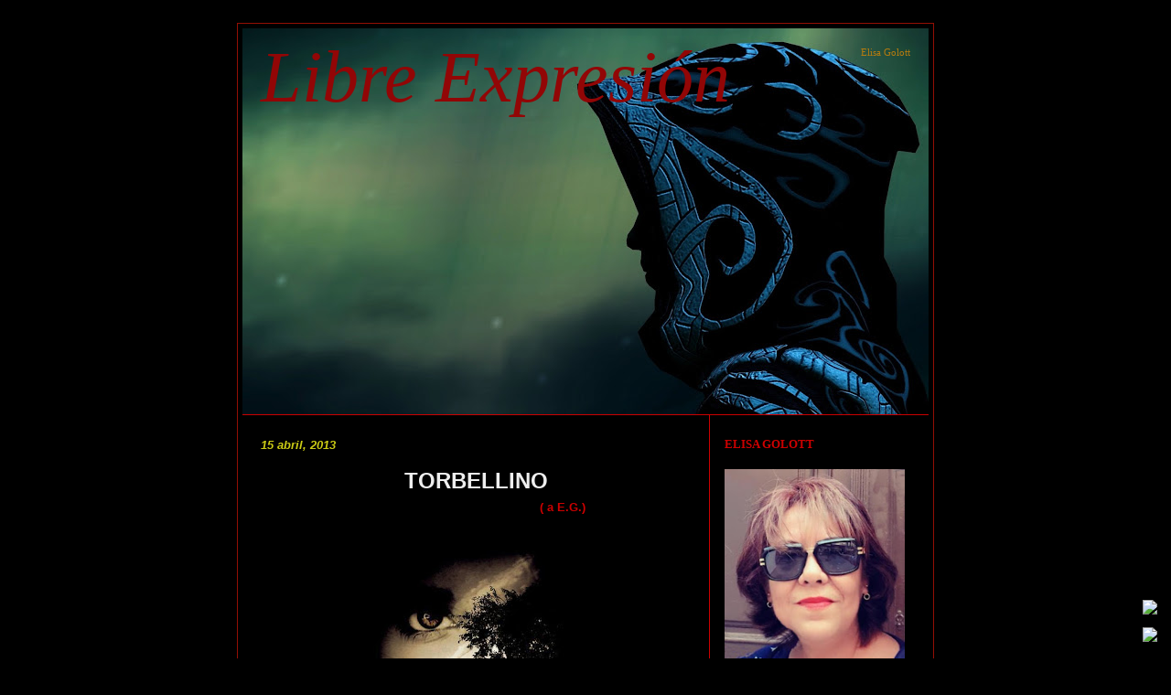

--- FILE ---
content_type: text/html; charset=UTF-8
request_url: https://www.elisagolott.com/2013/04/torbellino-e.html
body_size: 41581
content:
<!DOCTYPE html>
<html dir='ltr' xmlns='http://www.w3.org/1999/xhtml' xmlns:b='http://www.google.com/2005/gml/b' xmlns:data='http://www.google.com/2005/gml/data' xmlns:expr='http://www.google.com/2005/gml/expr'>
<head>
<link href='https://www.blogger.com/static/v1/widgets/2944754296-widget_css_bundle.css' rel='stylesheet' type='text/css'/>
<meta content='text/html; charset=UTF-8' http-equiv='Content-Type'/>
<meta content='blogger' name='generator'/>
<link href='https://www.elisagolott.com/favicon.ico' rel='icon' type='image/x-icon'/>
<link href='https://www.elisagolott.com/2013/04/torbellino-e.html' rel='canonical'/>
<link rel="alternate" type="application/atom+xml" title="Libre Expresión - Atom" href="https://www.elisagolott.com/feeds/posts/default" />
<link rel="alternate" type="application/rss+xml" title="Libre Expresión - RSS" href="https://www.elisagolott.com/feeds/posts/default?alt=rss" />
<link rel="service.post" type="application/atom+xml" title="Libre Expresión - Atom" href="https://www.blogger.com/feeds/1640117341430663262/posts/default" />

<link rel="alternate" type="application/atom+xml" title="Libre Expresión - Atom" href="https://www.elisagolott.com/feeds/5073934413990970498/comments/default" />
<!--Can't find substitution for tag [blog.ieCssRetrofitLinks]-->
<link href='https://blogger.googleusercontent.com/img/b/R29vZ2xl/AVvXsEim9YLLMEKgQTzsWWIUg3RRv6fggzMcvPwTLfQj4oKu8gBDqxWLqc54ObCuV-EkAp_-nBZHHSw7R-4IhqkhnwRNXICBhbRyBlMP7KGbmsj3fa-njnj5HvqJ-l2oX12AmJkP2C9Cokxdb28/s320/422_554899034542966_959979388_n.jpg' rel='image_src'/>
<meta content='https://www.elisagolott.com/2013/04/torbellino-e.html' property='og:url'/>
<meta content='Libre Expresión' property='og:title'/>
<meta content='  TORBELLINO                               ( a E.G.)                                             (Gerardo Torres P.)   Torbellino inagotable...' property='og:description'/>
<meta content='https://blogger.googleusercontent.com/img/b/R29vZ2xl/AVvXsEim9YLLMEKgQTzsWWIUg3RRv6fggzMcvPwTLfQj4oKu8gBDqxWLqc54ObCuV-EkAp_-nBZHHSw7R-4IhqkhnwRNXICBhbRyBlMP7KGbmsj3fa-njnj5HvqJ-l2oX12AmJkP2C9Cokxdb28/w1200-h630-p-k-no-nu/422_554899034542966_959979388_n.jpg' property='og:image'/>
<title>Libre Expresión</title>
<style id='page-skin-1' type='text/css'><!--
/* ************ START OF CSS STYLING ************ */
/* -----------------------------------------------------------------------
Blogger Template Design: The Comic Series
Design by: Ourblogtemplates.com, April 2008
Terms of Use: Free template with credit linked to Ourblogtemplates.com
----------------------------------------------------------------------- */
/* Variable definitions
========================
<Variable name="bodybgColor" description="Body Background Color"
type="color" default="#FFBBE8">
<Variable name="blogbgColor" description="Blog Background Color"
type="color" default="#800040">
<Variable name="blogBorderColor" description="Blog Border Color"
type="color" default="#800040">
<Variable name="headerbgColor" description="Header Background Color"
type="color" default="#ffffff">
<Variable name="blogTitleColor" description="Blog Title Color"
type="color" default="#800040">
<Variable name="blogDescriptionColor" description="Blog Description Color"
type="color" default="#800040">
<Variable name="linkbarbgColor" description="Linkbar Background Color"
type="color" default="#C94093">
<Variable name="linkbarmainBorderColor" description="Linkbar Main Border Color"
type="color" default="#C94093">
<Variable name="linkbarBorderColor" description="Linkbar Border Color"
type="color" default="#9D1961">
<Variable name="linkbarTextColor" description="Linkbar Text Color"
type="color" default="#ffffff">
<Variable name="linkbarHoverBgColor" description="Linkbar Hover Background Color"
type="color" default="#ffffff">
<Variable name="linkbarHoverTextColor" description="Linkbar Hover Text Color"
type="color" default="#9D1961">
<Variable name="postbgColor" description="Post Background Color"
type="color" default="#ffffff">
<Variable name="postTitleColor" description="Post Title Color"
type="color" default="#000000">
<Variable name="dateHeaderColor" description="Date Header Color"
type="color" default="#000000">
<Variable name="textColor" description="Text Color"
type="color" default="#191919">
<Variable name="mainLinkColor" description="Main Link Color"
type="color" default="#333333">
<Variable name="mainHoverLinkColor" description="Main Hover Link Color"
type="color" default="#9D1961">
<Variable name="mainVisitedLinkColor" description="Main Visited Link Color"
type="color" default="#9D1961">
<Variable name="blogQuoteColor" description="Blog Quote Color"
type="color" default="#191919">
<Variable name="codeTextColor" description="Code Text Color"
type="color" default="#660000">
<Variable name="postfooterBorderColor" description="Postfooter Border Color"
type="color" default="#E590C8">
<Variable name="postfooterTextColor" description="Postfooter Text Color"
type="color" default="#b8659C">
<Variable name="postfooterLinkColor" description="Postfooter Link Color"
type="color" default="#b8659C">
<Variable name="commentTabLinkColor" description="Comment Tab Link Color"
type="color" default="#b8659C">
<Variable name="feedlinksColor" description="Feed Links Color"
type="color" default="#9D1961">
<Variable name="centerBorderColor" description="Center Border Color"
type="color" default="#FFBBE8">
<Variable name="sidebar1bgColor" description="Sidebar Background Color"
type="color" default="#9D1961">
<Variable name="sidebar1HeaderColor" description="Sidebar Header Color"
type="color" default="#000000">
<Variable name="sidebar1TextColor" description="Sidebar Text Color"
type="color" default="#9D1961">
<Variable name="sidebar1LinkColor" description="Sidebar Link Color"
type="color" default="#9D1961">
<Variable name="sidebar1HoverLinkColor" description="Sidebar Hover Link Color"
type="color" default="#000000">
<Variable name="sidebar1VisitedLinkColor" description="Sidebar Visited Link Color"
type="color" default="#000000">
<Variable name="sidebarListLineColor" description="Sidebar List Line Color"
type="color" default="#000000">
<Variable name="commentAuthorBgColor" description="Comment Author Background Color"
type="color" default="#9D1961">
<Variable name="commentboxBorderColor" description="Comment Box Border Color"
type="color" default="#C94093">
<Variable name="commentTitleColor" description="Comment Header Color"
type="color" default="#000000">
<Variable name="commentauthorColor" description="Comment Author Color"
type="color" default="#9D1961">
<Variable name="commentTimeStampColor" description="Comment Timestamp Color"
type="color" default="#C94093">
<Variable name="commentTextColor" description="Comment Text Color"
type="color" default="#4c4c4c">
<Variable name="lowerbarbgColor" description="Lowerbar Background Color"
type="color" default="#ffffff">
<Variable name="lowerbarBorderColor" description="Lowerbar Border Color"
type="color" default="#C94093">
<Variable name="lowerbarHeaderColor" description="Lowerbar Header Color"
type="color" default="#000000">
<Variable name="lowerbarTextColor" description="Lowerbar Text Color"
type="color" default="#9D1961">
<Variable name="lowerbarLinkColor" description="Lowerbar Link Color"
type="color" default="#9D1961">
<Variable name="lowerbarHoverLinkColor" description="Lowerbar Hover Link Color"
type="color" default="#000000">
<Variable name="lowerbarVisitedLinkColor" description="Lowerbar Visited Link Color"
type="color" default="#000000">
<Variable name="lowerbarListLineColor" description="Lowerbar List Line Color"
type="color" default="#000000">
<Variable name="footerbgColor" description="Footer Background Color"
type="color" default="#ffffff">
<Variable name="footerHeaderColor" description="Footer Header Color"
type="color" default="#000000">
<Variable name="footerTextColor" description="Footer Text Color"
type="color" default="#C94093">
<Variable name="footerLinkColor" description="Footer Link Color"
type="color" default="#C94093">
<Variable name="footerHoverLinkColor" description="Footer Hover Link Color"
type="color" default="#C94093">
<Variable name="footerVisitedLinkColor" description="Footer Visited Link Color"
type="color" default="#C94093">
<Variable name="blogTitleFont" description="Blog Title Font"
type="font"
default="normal bold 273% Georgia, Times, serif"
>
<Variable name="blogDescriptionFont" description="Blog Description Font"
type="font"
default="normal normal 104% georgia,helvetica,verdana,Georgia, serif"
>
<Variable name="linkbarTextFont" description="Linkbar Text Font"
type="font"
default="normal normal 77% Verdana, sans-serif"
>
<Variable name="dateHeaderFont" description="Date Header Font"
type="font"
default="normal bold 117% Arial, sans-serif"
>
<Variable name="postTitleFont" description="Post Title Font"
type="font"
default="normal bold 180% Georgia, Times, serif"
>
<Variable name="textFont" description="Text Font"
type="font"
default="normal normal 90% Arial, sans-serif"
>
<Variable name="quoteFont" description="Blog Quote Font"
type="font"
default="normal normal 92% helvetica,tahoma,verdana,arial,times,Sans-serif"
>
<Variable name="sidebarHeaderFont" description="Sidebar Title Font"
type="font"
default="normal bold 117% Arial, sans-serif"
>
<Variable name="sidebarTextFont" description="Sidebar Text Font"
type="font"
default="normal normal 78% Arial, Verdana, sans-serif"
>
<Variable name="postfooterTextFont" description="Post-Footer Text Font"
type="font"
default="normal normal 93% Arial, sans-serif"
>
<Variable name="commentTitleFont" description="Comment Title Font"
type="font"
default="normal bold 120% Arial, sans-serif"
>
<Variable name="commentTextFont" description="Comment Text Font"
type="font"
default="normal normal 95% Arial, sans-serif"
>
<Variable name="footerHeaderFont" description="Footer Header Font"
type="font"
default="normal bold 131% Trebuchet, Trebuchet MS, Arial, sans-serif"
>
<Variable name="footerTextFont" description="Footer Text Font"
type="font"
default="normal normal 76% Trebuchet, Trebuchet MS, Arial, sans-serif"
>
*/
#navbar-iframe {
height:0px;
visibility:hidden;
display:none;
}
/* -----   GLOBAL   ----- Blogger template design by Ourblogtemplates.com */
* {margin:0; padding:0;}
body {
margin: 0px 0px 0px 0px;
padding: 0px 0px 0px 0px;
text-align: center;
color: #038994;
background: #000000; /* url() repeat left top; */
background-attachment: fixed;
font-family: arial,verdana,helvetica,tahoma,Sans-serif;
font-size: 100%;
width: 100%;
}
#outer-wrapper {
margin: 0 auto;   /* to make the template lay in the screen center */
padding: 0px 0px 0px 0px;
margin-top: 0px;
margin-bottom: 40px;
position: relative;
width: 100%;
text-align: center;
}
#blog-wrapper {
margin: 0 auto;   /* to make the template lay in the screen center */
padding: 5px 5px 5px 5px;
margin-top: 5px;
margin-bottom: 10px;
text-align: center;
position: relative;
width: 750px;
background: #000000;
border: 1px solid #940f04;
}
#spacer {clear: both; margin: 0; padding: 0;}
/* global link attributes */
a {color: #038994; text-decoration: underline;}
a:hover {color: #cccc15; text-decoration: underline;}
a:visited {color: #b49762; text-decoration: underline;}
/* Blogger Navigation Bar */
#Navbar1 { margin: 0; padding: 0;}
/* -----   HEADER   ----- Blogger template design by Ourblogtemplates.com */
#upper-wrapper {
margin: 0;
padding: 0;
width: 750px;
}
#header-wrapper {
margin: 0px 0px 0px 0px;
padding: 0px 0px 0px 0px;
width: 100%;
position: relative;
text-align: center;
background: #000000;
}
#header {
margin: 0px 0px 0px 0px;
padding: 0px 0px 0px 0px;
}
#header .titletext {
margin: 0px 0px 0px 0px;
padding: 0px 0px 0px 0px;
height: 50px;
background: #000000;
border-bottom: 2px solid #cc0000;
}
#header h1 {
position: absolute;
left: 20px;
top: 8px;
color: #920606;
font: italic normal 499% Georgia, Times, serif;
text-align: left;
margin: 0px 0px 0px 0px;
padding: 0px 0px 0px 0px;
}
#header h1 a {
text-decoration: none;
color: #920606;
}
#header h1 a:hover {
text-decoration: underline;
color: #b47b10;
}
#header .description {
position: absolute;
right: 20px;
top: 21px;
color: #b47b10;
font: normal normal 66% Georgia, Times, serif;
text-align: left;
margin: 0px 0px 0px 0px;
padding: 0px 0px 0px 0px;
}
#header h1 p, #header .description p {margin:0;padding:0}
#header a img {
margin: 0px 0px 0px 0px;
padding: 0px 0px 0px 0px;
border: 0;
position: absolute;
top: 0px;
left: 0px;
}
/* -----   LINKBAR   ----- Blogger template design by Ourblogtemplates.com */
#linkbar {
margin: 0px 0px 0px 0px;
padding: 0px 0px 0px 0px;
width: 100%;
position: relative;
background: #cc0000;
border-bottom: 1px solid #cc0000;
}
#linkbar ul {
margin: 0px 0px 0px 0px;
padding: 13px 0px 12px 1px;
text-align: left;
list-style-type:none;
border-top: 1px solid #cc0000;
}
#linkbar li {
display: inline;
margin: 0px 0px 0px 0px;
padding: 0px 0px 0px 0px;
}
#linkbar h2 {
margin: 0px 0px 0px 0px;
padding: 0px 0px 0px 0px;
display: none;
visibility: hidden;
}
#linkbar a {
clear: both;
margin: 0px -4px 0px 0px;
padding: 16px 17px 13px 17px;
width:100%px;
text-decoration:none;
font: normal bold 76% Arial, sans-serif;
color: #cc0000;
background: #cc0000;
border-right: 1px solid #cc0000;
}
#linkbar a:hover {
color: #cc0000;
background: #cc0000;
}
/* -----   MAIN   ----- Blogger template design by Ourblogtemplates.com */
#content-wrapper {
margin: 0px 0px 0px 0px;
padding: 0px 0px 0px 0px;
width: 750px;
position: relative;
text-align: left;
background: #000000;
}
#main-wrapper {
float: left;
position: relative;
width: 68%;
margin: 0px 0px 0px 0px;
padding: 0px 0px 0px 0px;
text-align: left;
background: #000000;
border-right: 1px solid #cc0000;
word-wrap: break-word; /* fix for long text breaking sidebar float in IE */
overflow: hidden; /* fix for long non-text content breaking IE sidebar float */
}
#main {
margin: 0px 0px 0px 0px;
padding: 0px 0px 20px 0px;
width: 100%;
color: #038994;
font: normal normal 84% Arial, sans-serif;
}
#main .widget {
margin: 0px 0px 0px 0px;
padding: 20px 20px 0px 20px;
}
h2.date-header {
margin: 5px 0px 0px 0px;
padding: 0px 0px 0px 0px;
text-align: left;
color: #cccc15;
font: italic bold 100% Arial, sans-serif;
text-decoration: none;
}
.date-header span {
margin: 0px 0px 0px 0px;
padding: 0px 0px 0px 0px;
}
.post {
margin: 0px 0px 0px 0px;
padding: 0px 0px 0px 0px;
line-height: 1.6em;
text-align: left;
}
.post h3 {
margin: 0px 0px 4px 0px;
padding: 0px 0px 4px 0px;
color: #cc0000;
font: normal bold 128% Georgia, Times, serif;
text-decoration: none;
text-align: left;
line-height: 1.6em;
}
.post h3 a, .post h3 a:visited {
color: #cc0000;
text-decoration: none;
}
.post h3 a:hover {
color: #cc0000;
text-decoration: underline;
}
.post-body p {
/* Fix bug in IE5/Win with italics in posts */
margin: 0px 0px 0px 0px;
padding: 3px 0px 3px 0px;
display: inline; /* to fix floating-ads wrapping problem in IE */
height: 1%;
overflow: visible;
}
.post-body p a, .post-body p a:visited {
color: #038994;
text-decoration: underline;
}
.post-body a:hover {
text-decoration: underline;
color: #cccc15;
}
.post ul {
margin: 0px 0px 0px 0px;
padding: 12px 0px 12px 30px;
list-style-type: disc;
line-height: 2.0em;
font-size: 95%;
}
.post ol {
margin: 0px 0px 0px 0px;
padding: 12px 0px 12px 30px;
line-height: 2.0em;
font-size: 95%;
}
.post li {
margin: 0px 0px 0px 0px;
padding: 0px 0px 0px 0px;
line-height: 1.5em;
}
a img {
margin: 5px 5px 5px 5px;
padding: 0px 0px 0px 0px;
}
/* -----   POST-FOOTER   ----- Blogger template design by Ourblogtemplates.com */
.post-footer {
display: block;
margin: 14px 0px 15px 0px;
padding: 9px 0px 10px 0px;
text-align: left;
font: normal bold 84% Arial, sans-serif;
color: #038994;
font-weight: normal;
line-height: 1.6em;
text-decoration: none;
border-top: 1px dashed #cc0000;
}
.post-footer-line {
margin: 1px 0px 0px 0px;
padding: 0px 0px 0px 0px;
}
.post-footer-line-1 {padding-top: 0px}
.post-footer a {
color: #cc0000;
text-decoration: none;
}
.post-footer a:hover {
color: #cccc15;
text-decoration: underline;
}
.post-footer .post-comment-link a {
margin: 0px 10px 0px 10px;
padding: 0px 10px 0px 10px;
border-left: 1px solid #038994;
color: #cc0000;
}
.post-footer .post-comment-link a:hover {
color: #cccc15;
text-decoration: underline;
}
#blog-pager {
margin: 0px 0px 0px 0px;
padding: 5px 0px 5px 0px;
text-align: center;
font-size: 95%;
color: #cccc15;
}
#blog-pager a {color: #cccc15}
#blog-pager a:hover {color: #cccc15}
#blog-pager-newer-link {
float: left;
margin: 0px 0px 0px 0px;
padding-left: 3px;
}
#blog-pager-older-link {
float: right;
margin: 0px 0px 0px 0px;
padding-right: 3px;
}
.feed-links {
margin: 0px 0px 0px 0px;
padding: 15px 3px 0px 3px;
clear: both;
line-height: 1.5em;
text-align: left;
font-size: 93%;
color: #cccc15;
}
.feed-links a, .feed-links a:visited {color: #cccc15}
.feed-links a:hover {color: #cccc15}
/* -----   SIDEBAR   ----- Blogger template design by Ourblogtemplates.com */
#sidebar-wrapper {
float: left;
margin: 0px 0px 0px -1px;
padding: 25px 0px 0px 0px;
text-align: left;
width: 31%;
background: #000000;
border-left: 1px solid #cc0000;
word-wrap: break-word; /* fix for long text breaking sidebar float in IE */
overflow: hidden; /* fix for long non-text content breaking IE sidebar float */
}
.sidebar {
margin: 0px 0px 0px 0px;
padding: 0px 0px 0px 0px;
text-align: left;
line-height: 1.6em;
font: normal normal 77% Arial, sans-serif;
}
#sidebar1 {
width: 85%;
margin: 0px 0px 0px 0px;
padding: 0px 0px 0px 16px;
color: #038994;
background: #000000;
}
#sidebar1 .widget {
margin: 0px 0px 20px 0px;
padding: 0px 0px 0px 0px;
}
/* sidebar heading ----- Blogger template design by Ourblogtemplates.com */
#sidebar1 h2 {
margin: 0px 0px 9px 0px;
padding: 0px 0px 9px 0px;
color: #cc0000;
font: normal bold 104% Georgia, Times, serif;
text-align: left;
border-bottom: 1px dashed #000000;
}
#sidebar1 ul {
margin: 0px 0px 0px 0px;
padding: 0px 0px 0px 0px;
list-style-type: none;
}
#sidebar1 li {
margin: 0px 0px 9px 0px;
padding: 0px 0px 7px 10px;
border-bottom: 1px dashed #000000;
line-height: 1.4em;
}
#ArchiveList {padding-left: 10px}
#sidebar1 a {color: #b3b3b3; text-decoration: none;}
#sidebar1 a:hover {text-decoration: underline; color: #b3b3b3;}
#sidebar1 a:visited {text-decoration: none; color: #b3b3b3;}
/* -----   PROFILE   ----- Blogger template design by Ourblogtemplates.com */
.profile-img a img {
display: block;
float: left;
margin: 0px 0px 0px 0px;
padding: 0px 0px 0px 0px;
clear: both;
}
.profile-textblock {
margin: 0px 0px 0px 0px;
padding: 10px 0px 10px 0px;
clear: both;
line-height: 1.6em;
}
.profile-data {
margin: 0px 0px 0px 0px;
padding: 0px 0px 0px 0px;
font-weight: normal;
font-style: italic;
}
.profile-datablock {
margin: 0px 0px 0px 0px;
padding: 0px 0px 0px 0px;
}
.profile-link {
margin: 0px 0px 0px 0px;
padding: 0px 0px 0px 0px;
}
/* -----   BLOCKQUOTE   ----- */
blockquote {
margin: 12px 30px 12px 20px;
padding: 0px 0px 0px 10px;
color: #b3b3b3;
font: italic normal 97% Verdana, sans-serif;
line-height: 1.6em;
color: #b3b3b3;
}
/* -----   CODE   ----- */
code {
color: #cc0000;
font-size: 110%;
}
/* -----   COMMENT   ----- Blogger template design by Ourblogtemplates.com */
#comments {
margin: 15px 0px -1px 0px;
padding: 0px 0px 15px 0px;
text-align: left;
color: #b3b3b3;
font: normal normal 95% Arial, sans-serif;
}
/* comment-header */
#comments h4 {
margin: 0px 0px 0px 0px;
padding: 15px 0px 0px 0px;
color: #ffffff;
font: normal normal 130% Georgia, Times, serif;
}
.deleted-comment {
font-style:italic;
color:gray;
margin: 3px 0px 3px 0px;
}
.comment-author {
display: block;
margin: 15px 0px 0px 0px;
padding: 7px 10px 7px 10px;
color: #f2984c;
background: #333333;
border-top: 1px solid #ffffff;
border-bottom: 1px dotted #ffffff;
font-size: 125%;
font-weight: normal;
}
.comment-author a {color: #f2984c; text-decoration: none;}
.comment-author a:hover {color: #7f7f7f; text-decoration: underline;}
.comment-author a:visited {color: #f2984c; text-decoration: none;}
.comment-body {margin: 0; padding: 10px 0px 10px 50px;}
.comment-body p {margin: 0; padding: 0; line-height: 1.6em;}
.comment-footer {margin: 7px 0px 7px 0px; padding: 0;}
.comment-timestamp {
margin: 0px 0px 0px 4px;
padding: 0px 0px 7px 4px;
color: #7f7f7f;
text-decoration: none;
font-weight: normal;
font-size: 70%;
font-style: italic;
}
.comment-timestamp a {
color: #7f7f7f;
text-decoration: none;
}
.comment-timestamp a:hover {color: #f2984c; text-decoration: underline;}
#comments ul {margin: 0; padding: 0; list-style-type: none;}
#comments li {margin: 0; padding: 0;}
a.comment-link {
/* ie5.0/win doesn't apply padding to inline elements,
so we hide these two declarations from it */
padding: 0px 0px 0px 0px;
}
html>body a.comment-link {
/* respecified, for ie5/mac's benefit */
padding-left: 0px;
}
/* -----   LOWER SECTION   ----- Blogger template design by Ourblogtemplates.com */
#lower-wrapper {
margin: 0;
padding: 0;
width: 100%;
font: normal normal 77% Arial, sans-serif;
color: #cc0000;
background: #000000;
border-top: 1px solid #cc0000;
}
#lowerbar-wrapper {
float: left;
margin: 0px 0px 0px 0px;
padding: 0px 0px 20px 0px;
width: 50%;
text-align: left;
line-height: 1.6em;
background: #000000;
word-wrap: break-word; /* fix for long text breaking sidebar float in IE */
overflow: hidden; /* fix for long non-text content breaking IE sidebar float */
}
#lowerads-wrapper {
float: left;
margin: 0px 0px 0px 0px;
padding: 0px 0px 10px 0px;
width: 750px;
text-align: center;
background: #000000;
word-wrap: break-word; /* fix for long text breaking sidebar float in IE */
overflow: hidden; /* fix for long non-text content breaking IE sidebar float */
}
.lowerbar {margin: 0; padding: 0;}
.lowerbar .widget {margin: 0; padding: 20px 20px 0px 20px;}
.lowerads {margin: 0; padding: 0;}
.lowerads .widget {margin: 0; padding: 10px 0px 0px 0px;}
.lowerbar h2 {
margin: 0px 0px 9px 0px;
padding: 0px 0px 9px 0px;
color: #cc0000;
font: normal bold 104% Georgia, Times, serif;
text-align: left;
border-bottom: 1px dashed #cccccc;
}
.lowerbar ul {
margin: 0px 0px 0px 0px;
padding: 0px 0px 0px 0px;
list-style-type: none;
}
.lowerbar li {
margin: 0px 0px 9px 0px;
padding: 0px 0px 7px 10px;
border-bottom: 1px dashed #cccccc;
}
.lowerbar a {color: #666666; text-decoration: none;}
.lowerbar a:hover {text-decoration: underline; color: #cccccc;}
.lowerbar a:visited {text-decoration: none; color: #666666;}
/* -----   FOOTER   ----- Blogger template design by Ourblogtemplates.com */
#footer-wrapper {
clear: both;
display: inline; /* handles IE margin bug */
float: left;
width: 100%;
margin: 0px 0px 0px 0px;
padding: 0px 0px 0px 0px;
background: #000000;
}
#footer {
margin: 0px 0px 0px 0px;
padding: 0px 0px 0px 0px;
text-align: left;
color: #ffffff;
font: normal normal 73% Arial, sans-serif;
line-height: 1.6em;
}
#footer h2 {
margin: 0px 0px 0px 0px;
padding: 3px 0px 3px 0px;
color: #ffffff;
font: normal bold 92% Arial, sans-serif;
}
#footer .widget {
margin: 0px 0px 0px 0px;
padding: 7px 10px 7px 10px;
}
.footer p {margin: 0; padding: 0}
.footer a {
color: #ffffff;
text-decoration: none;
}
.footer a:hover {
color: #666666;
text-decoration: underline;
}
.footer a:visited {
color: #ffffff;
text-decoration: none;
}
/* -----   OUTER ADS   ----- Blogger template design by Ourblogtemplates.com */
#topads-wrapper {
margin: 0;
padding: 0;
position: relative;
text-align: center;
width: 100%;
}
#topads {margin: 0; padding: 10px 0;}
#bottomads-wrapper {
margin: 0;
padding: 0;
position: relative;
text-align: center;
width: 100%;
}
#bottomads {margin: 0; padding: 10px 0;}
/* -----   CREDIT   ----- */
#credit {
margin: 0px 0px 0px 0px;
padding: 2px 0px 0px 0px;
width: 100%;
height: 26px;
clear: both;
font-family: verdana, helvetica;
font-size: 70%;
color: #555555;
font-weight: normal;
background: #000000;
}
#creditleft {
margin: 0px 0px 0px 0px;
padding: 7px 0px 0px 0px;
height: 26px;
position: relative;
float: left;
text-align: left;
display: inline;
width: 71%;
background: #ffffff;
}
#creditright {
margin: -33px 0px 0px 0px;
padding: 7px 0px 0px 0px;
height: 26px;
position: relative;
float: right;
text-align:right;
display: inline;
width: 30%;
background: #ffffff;
}
#creditleft p {
margin: 0;
padding: 0
}
#creditright p {
margin: 0;
padding: 0
}
#creditleft a, .creditleft a:hover, .creditleft a:visited {
color: #555555;
text-decoration: underline;
}
#creditright a, .creditright a:hover, .creditright a:visited {
color: #555555;
text-decoration: underline;
}
/* ************ END OF CSS STYLING ************ */
/** Page structure tweaks for layout editor wireframe */
body#layout #main,
body#layout #sidebar {
padding: 0;
}

--></style>
<link href='https://www.blogger.com/dyn-css/authorization.css?targetBlogID=1640117341430663262&amp;zx=243decae-2100-4368-a380-ad9d83d51996' media='none' onload='if(media!=&#39;all&#39;)media=&#39;all&#39;' rel='stylesheet'/><noscript><link href='https://www.blogger.com/dyn-css/authorization.css?targetBlogID=1640117341430663262&amp;zx=243decae-2100-4368-a380-ad9d83d51996' rel='stylesheet'/></noscript>
<meta name='google-adsense-platform-account' content='ca-host-pub-1556223355139109'/>
<meta name='google-adsense-platform-domain' content='blogspot.com'/>

<link rel="stylesheet" href="https://fonts.googleapis.com/css2?display=swap&family=Indie+Flower&family=Kalam"></head>
<body>
<div class='navbar section' id='navbar'><div class='widget Navbar' data-version='1' id='Navbar1'><script type="text/javascript">
    function setAttributeOnload(object, attribute, val) {
      if(window.addEventListener) {
        window.addEventListener('load',
          function(){ object[attribute] = val; }, false);
      } else {
        window.attachEvent('onload', function(){ object[attribute] = val; });
      }
    }
  </script>
<div id="navbar-iframe-container"></div>
<script type="text/javascript" src="https://apis.google.com/js/platform.js"></script>
<script type="text/javascript">
      gapi.load("gapi.iframes:gapi.iframes.style.bubble", function() {
        if (gapi.iframes && gapi.iframes.getContext) {
          gapi.iframes.getContext().openChild({
              url: 'https://www.blogger.com/navbar/1640117341430663262?po\x3d5073934413990970498\x26origin\x3dhttps://www.elisagolott.com',
              where: document.getElementById("navbar-iframe-container"),
              id: "navbar-iframe"
          });
        }
      });
    </script><script type="text/javascript">
(function() {
var script = document.createElement('script');
script.type = 'text/javascript';
script.src = '//pagead2.googlesyndication.com/pagead/js/google_top_exp.js';
var head = document.getElementsByTagName('head')[0];
if (head) {
head.appendChild(script);
}})();
</script>
</div></div>
<div id='outer-wrapper'>
<!-- skip links for text browsers -->
<span id='skiplinks' style='display:none;'>
<a href='#main'>skip to main </a> |
<a href='#sidebar'>skip to sidebar</a>
</span>
<div id='topads-wrapper'>
<div class='topads no-items section' id='topads'></div>
</div>
<div id='blog-wrapper'>
<div id='upper-wrapper'>
<div id='header-wrapper'>
<div class='header section' id='header'><div class='widget Header' data-version='1' id='Header1'>
<div id='header-inner' style='background-image: url("https://blogger.googleusercontent.com/img/a/AVvXsEhpyAPmoZ0sxGlcfZdwSBXRxrtjZJB-yLS0Gi8haWLAPd__GOEW9kS33F9H0oc3xTdjjoZDa8bnbQ_N54N_X9tdJHVPbvYgqE6VL6aV6POUbQVo7NYLIh956jiwjjRLJsuehJdzSwKm0so248APAInCjEKSIizL2JeiGE7B6KVotBkxV4DdM-mui8IQer4=s750"); background-repeat: no-repeat; width: 750px; px; height: 422px; px;'>
<div class='titlewrapper' style='background: transparent'>
<h1 class='title' style='background: transparent; border-width: 0px'>
<a href='https://www.elisagolott.com/'>Libre Expresión</a>
</h1>
</div>
<div class='descriptionwrapper'>
<p class='description'><span>                                           Elisa Golott</span></p>
</div>
</div>
</div></div>
</div>
<div style='clear: both;'></div>
<div id='linkbar-wrapper'>
<div class='linkbar no-items section' id='linkbar'>
</div>
</div>
<div style='clear: both;'></div>
</div>
<!-- end upper-wrapper -->
<div id='content-wrapper'>
<div id='main-wrapper'>
<div class='main section' id='main'><div class='widget Blog' data-version='1' id='Blog1'>
<div class='blog-posts'>
<!--Can't find substitution for tag [adStart]-->
<h2 class='date-header'>15 abril, 2013</h2>
<div class='post'>
<a name='5073934413990970498'></a>
<div class='post-header-line-1'>
</div>
<div class='post-body' id='post-5073934413990970498'>
<style>#fullpost{display:inline;}</style>
<p><br />
<div class="separator" style="clear: both; text-align: center;">
<b><span style="color: #eeeeee; font-size: x-large;">TORBELLINO</span></b></div>
<div class="separator" style="clear: both; text-align: center;">
<b><span style="color: #eeeeee; font-size: x-large;">&nbsp; &nbsp; &nbsp; &nbsp; &nbsp; &nbsp; &nbsp; &nbsp; &nbsp; &nbsp; &nbsp; &nbsp; &nbsp; &nbsp;</span><span style="color: #cc0000;">( a E.G.)</span></b></div>
<div class="separator" style="clear: both; text-align: center;">
<a href="https://blogger.googleusercontent.com/img/b/R29vZ2xl/AVvXsEim9YLLMEKgQTzsWWIUg3RRv6fggzMcvPwTLfQj4oKu8gBDqxWLqc54ObCuV-EkAp_-nBZHHSw7R-4IhqkhnwRNXICBhbRyBlMP7KGbmsj3fa-njnj5HvqJ-l2oX12AmJkP2C9Cokxdb28/s1600/422_554899034542966_959979388_n.jpg" imageanchor="1" style="margin-left: 1em; margin-right: 1em;"><img border="0" height="320" src="https://blogger.googleusercontent.com/img/b/R29vZ2xl/AVvXsEim9YLLMEKgQTzsWWIUg3RRv6fggzMcvPwTLfQj4oKu8gBDqxWLqc54ObCuV-EkAp_-nBZHHSw7R-4IhqkhnwRNXICBhbRyBlMP7KGbmsj3fa-njnj5HvqJ-l2oX12AmJkP2C9Cokxdb28/s320/422_554899034542966_959979388_n.jpg" width="320" /></a></div>
<div class="separator" style="clear: both; text-align: center;">
<span style="background-color: black;">&nbsp;<span style="color: #cc0000;">&nbsp; &nbsp; &nbsp; &nbsp; &nbsp; &nbsp; &nbsp; &nbsp; &nbsp; &nbsp; &nbsp; &nbsp; &nbsp; &nbsp; &nbsp; &nbsp; &nbsp; &nbsp; &nbsp; (Gerardo Torres P.)</span></span></div>
<div class="separator" style="clear: both; text-align: center;">
<b style="background-color: black; color: #eeeeee;"><span style="font-family: Helvetica Neue, Arial, Helvetica, sans-serif;">Torbellino inagotable,</span></b></div>
<div align="center" style="line-height: 18pt; margin-bottom: 0cm;">
<span style="line-height: normal;"><span style="color: #eeeeee; font-family: Helvetica Neue, Arial, Helvetica, sans-serif;"><b style="background-color: black;">tormenta colosal,</b></span></span></div>
<div align="center" style="line-height: 18pt; margin-bottom: 0cm;">
<span style="line-height: normal;"><span style="color: #eeeeee; font-family: Helvetica Neue, Arial, Helvetica, sans-serif;"><b style="background-color: black;">empapas, fertilizas</b></span></span></div>
<div align="center" style="line-height: 18pt; margin-bottom: 0cm;">
<span style="line-height: normal;"><span style="color: #eeeeee; font-family: Helvetica Neue, Arial, Helvetica, sans-serif;"><b style="background-color: black;">mis horas, mi mundo</b></span></span></div>
<div align="center" style="line-height: 18pt; margin-bottom: 0cm;">
<span style="line-height: normal;"><span style="color: #eeeeee; font-family: Helvetica Neue, Arial, Helvetica, sans-serif;"><b style="background-color: black;">siembras sonrisas,</b></span></span></div>
<div align="center" style="line-height: 18pt; margin-bottom: 0cm;">
<span style="line-height: normal;"><span style="color: #eeeeee; font-family: Helvetica Neue, Arial, Helvetica, sans-serif;"><b style="background-color: black;">complicidades,</b></span></span></div>
<div align="center" style="line-height: 18pt; margin-bottom: 0cm;">
<span style="line-height: normal;"><span style="color: #eeeeee; font-family: Helvetica Neue, Arial, Helvetica, sans-serif;"><b style="background-color: black;">abres de golpe la puerta</b></span></span></div>
<div align="center" style="line-height: 18pt; margin-bottom: 0cm;">
<span style="line-height: normal;"><span style="color: #eeeeee; font-family: Helvetica Neue, Arial, Helvetica, sans-serif;"><b style="background-color: black;">de los sueños.</b></span></span></div>
<div align="center" style="line-height: 18pt; margin-bottom: 0cm;">
<span style="line-height: normal;"><span style="color: #eeeeee; font-family: Helvetica Neue, Arial, Helvetica, sans-serif;"><b style="background-color: black;"><br /></b></span></span></div>
<div align="center" style="line-height: 18pt; margin-bottom: 0cm;">
<span style="line-height: normal;"><span style="color: #cc0000; font-family: Helvetica Neue, Arial, Helvetica, sans-serif;"><b style="background-color: black;">_______</b></span></span></div>
<div align="center" style="line-height: 18pt; margin-bottom: 0cm;">
<span style="line-height: normal;"><span style="color: #cc0000; font-family: Helvetica Neue, Arial, Helvetica, sans-serif;"><b style="background-color: black;"><br /></b></span></span></div>
<div align="center" style="line-height: 18pt; margin-bottom: 0cm;">
<span style="line-height: normal;"><span style="color: #eeeeee; font-family: Helvetica Neue, Arial, Helvetica, sans-serif;"><b style="background-color: black;"><br /></b></span></span></div>
<div align="center" style="line-height: 18pt; margin-bottom: 0cm;">
<span style="line-height: normal;"><span style="color: #eeeeee; font-family: Helvetica Neue, Arial, Helvetica, sans-serif;"><b style="background-color: black;"><br /></b></span></span></div>
<a href="http://creativecommons.org/licenses/by-nc-nd/3.0/deed.es_ES" rel="license"><img alt="Licencia de Creative Commons" src="https://lh3.googleusercontent.com/blogger_img_proxy/AEn0k_t_I6_lTJnedBmNufazSIGZwx8ZRH94cy0H9fWG2qfRW6j9pPofirthyRAss6U-miM5GWzum0lOE1iPGtO46q98Pu8zVkC-pyC6Xgl2QIC7mdTLVBZUrgw=s0-d" style="border-width: 0;"></a><br />
<span href="http://purl.org/dc/dcmitype/Text" property="dct:title" rel="dct:type" xmlns:dct="http://purl.org/dc/terms/">TORBELLINO</span> by <a href="//www.blogger.com/www.elisagolottlibreexpresion.blogspot.com" property="cc:attributionName" rel="cc:attributionURL" xmlns:cc="http://creativecommons.org/ns#">Gerardo Torres P.</a> is licensed under a <a href="http://creativecommons.org/licenses/by-nc-nd/3.0/deed.es_ES" rel="license">Creative Commons Reconocimiento-NoComercial-SinObraDerivada 3.0 Unported License</a>.</p>
<div style='clear: both;'></div>
</div>
<div class='post-footer'>
<div class='post-footer-line post-footer-line-1'>
<span class='post-author'>
Publicado por
ELISA GOLOTT
</span>
<span class='post-timestamp'>
en
<a class='timestamp-link' href='https://www.elisagolott.com/2013/04/torbellino-e.html' title='permanent link'>21:59</a>
</span>
<span class='post-backlinks post-comment-link'>
</span>
<span class='post-comment-link'>
</span>
<span class='post-icons'>
<span class='item-action'>
<a href='https://www.blogger.com/email-post/1640117341430663262/5073934413990970498' title='Enviar entrada por correo electrónico'>
<img alt="" class="icon-action" src="//www.blogger.com/img/icon18_email.gif">
</a>
</span>
</span>
</div>
<div class='post-footer-line post-footer-line-2'>
<span class='post-labels'>
</span>
</div>
<div class='post-footer-line post-footer-line-3'></div>
</div>
</div>
<div class='comments' id='comments'>
<a name='comments'></a>
<h4>
2
comentarios:
        
</h4>
<dl id='comments-block'>
<div class='comments-singleblock'>
<dt class='comment-author' id='comment-1188430763166535334'>
<a name='comment-1188430763166535334'></a>
Anónimo,&#160;
            
<span class='comment-timestamp'>
<a href='#comment-1188430763166535334' title='comment permalink'>
16 de abril de 2013 a las 10:41
</a>
<span class='item-control blog-admin pid-1149847276'>
<a href='https://www.blogger.com/comment/delete/1640117341430663262/1188430763166535334' title='Eliminar comentario'>
<span class='delete-comment-icon'>&#160;</span>
</a>
</span>
</span>
</dt>
<dd class='comment-body'>
<p>&#191;A quien no lo fascinaría un torbellino tan encantador? Muy poético.<br /><br />Carmen Arthur</p>
</dd>
<dd class='comment-footer'>
</dd>
</div>
<div class='comments-singleblock'>
<dt class='comment-author' id='comment-8186171635998262483'>
<a name='comment-8186171635998262483'></a>
Mario Villafana (Escritor),&#160;
            
<span class='comment-timestamp'>
<a href='#comment-8186171635998262483' title='comment permalink'>
16 de abril de 2013 a las 15:08
</a>
<span class='item-control blog-admin pid-1149847276'>
<a href='https://www.blogger.com/comment/delete/1640117341430663262/8186171635998262483' title='Eliminar comentario'>
<span class='delete-comment-icon'>&#160;</span>
</a>
</span>
</span>
</dt>
<dd class='comment-body'>
<p>Hahahaha teniendo una musa inspiradora como mi querida Elisa &#191;quien no escribe bonito y bien? Felicitaciones Gerardo, muy conmovedor tu poema.<br /><br />Mario Villafana</p>
</dd>
<dd class='comment-footer'>
</dd>
</div>
</dl>
<p class='comment-footer'>
<a href='https://www.blogger.com/comment/fullpage/post/1640117341430663262/5073934413990970498' onclick=''>Publicar un comentario</a>
</p>
<div id='backlinks-container'>
<div id='Blog1_backlinks-container'>
</div>
</div>
</div>
<div class='comment-form'>
<a name='comment-form'></a>
<h3>Publicar un comentario</h3>
<p>
</p>
<iframe allowtransparency='true' frameborder='0' height='275' id='comment-editor' scrolling='auto' src='' width='100%'></iframe>
</div>
<!--Can't find substitution for tag [adEnd]-->
</div>
<div class='blog-pager' id='blog-pager'>
<span id='blog-pager-newer-link'>
<a class='blog-pager-newer-link' href='https://www.elisagolott.com/2013/04/insomnio-en-la-quietudy-el-silencio-de.html' id='Blog1_blog-pager-newer-link' title='Entrada más reciente'>Entrada más reciente</a>
</span>
<span id='blog-pager-older-link'>
<a class='blog-pager-older-link' href='https://www.elisagolott.com/2013/04/camino-gerardo-torres-p.html' id='Blog1_blog-pager-older-link' title='Entrada antigua'>Entrada antigua</a>
</span>
<a class='home-link' href='https://www.elisagolott.com/'>Inicio</a>
</div>
<div class='clear'></div>
<div class='post-feeds'>
<div class='feed-links'>
<a class='feed-link' href='https://www.elisagolott.com/feeds/5073934413990970498/comments/default' target='_blank' type='application/atom+xml'></a>
</div>
</div>
</div></div>
</div>
<div id='sidebar-wrapper'>
<div class='sidebar section' id='sidebar1'><div class='widget Image' data-version='1' id='Image55'>
<h2>ELISA GOLOTT</h2>
<div class='widget-content'>
<img alt='ELISA GOLOTT' height='288' id='Image55_img' src='https://blogger.googleusercontent.com/img/a/AVvXsEgelgPzOWnmyxWUPlYPVUXGs1OZZi9lsRXQzv04jgiRXMSeAqwi7TjKt_zVfOah_VAkTbsEX5l_ZCk0xH4IJ4pBPKGIKfQ6qRNQq50IGOByEsZ4VWg58vzBDfHrJBEzqLhgPJoDhnGxzUIaVIAB-Dr3S2EG71vUyu-p9Ww1jkncjDBc4wudVOm9Ey_S5p0=s288' width='214'/>
<br/>
</div>
<div class='clear'></div>
</div><div class='widget Text' data-version='1' id='Text20'>
<div class='widget-content'>
<div    style="background-color: black; margin: 0px; padding: 0px;font-family:&quot;;font-size:12.32px;color:#038994;"><span style="margin: 0px; padding: 0px;"><span class="Apple-style-span" style="margin: 0px; padding: 0px;"><span class="Apple-style-span" style="margin: 0px; padding: 0px;"><span class="Apple-style-span"  style="margin: 0px; padding: 0px;color:#ffffcc;"><b>POESIA INTIMISTA en verso libre.</b></span></span></span></span></div><div    style="background-color: black; margin: 0px; padding: 0px;font-family:&quot;;font-size:12.32px;color:#038994;"><span style="margin: 0px; padding: 0px;"><span class="Apple-style-span" style="margin: 0px; padding: 0px;"><span class="Apple-style-span" style="margin: 0px; padding: 0px;"><span class="Apple-style-span"  style="margin: 0px; padding: 0px;color:#ffffcc;"><b>-----------------------------------------</b></span></span></span></span></div><span style="background-color: black; margin: 0px; padding: 0px;font-family:&quot;;font-size:12.32px;"><span class="Apple-style-span"  style="margin: 0px; padding: 0px;color:#ffffcc;"><b>La poesía intimista se caracteriza por los temas que exaltan el amor, la tristeza, los anhelos...y tienen una serie de ideales como la libertad, la individualidad, etc. </b></span></span><div><span style="background-color: black; margin: 0px; padding: 0px;font-family:&quot;;font-size:12.32px;"><span class="Apple-style-span"  style="margin: 0px; padding: 0px;color:#ffffcc;"><b>Generalmente se relaciona con la reflexión del sentido de la vida y la existencia humana en sus aspectos mas internos y emocionales.</b></span></span><div    style="background-color: black; margin: 0px; padding: 0px;font-family:&quot;;font-size:12.32px;color:#038994;"><span style="margin: 0px; padding: 0px;"><span class="Apple-style-span"  style="margin: 0px; padding: 0px;color:#ffffcc;"><b><br style="margin: 0px; padding: 0px;" /></b></span></span><div style="margin: 0px; padding: 0px;"><span style="margin: 0px; padding: 0px;"><span class="Apple-style-span"  style="margin: 0px; padding: 0px;color:#ffffcc;"><b>El verso libre es la forma de expresión poética que se caracteriza por su alejamiento intencionado de las pautas de rima y métrica.</b></span></span></div></div></div>
</div>
<div class='clear'></div>
</div><div class='widget Text' data-version='1' id='Text2'>
<h2 class='title'>INTROSPECCIÓN A NUESTRA VIDA</h2>
<div class='widget-content'>
<div><b><span class="Apple-style-span">La apetencia que tenemos a ser amados es una imperfección de nuestra naturaleza, una falta, en el sentido original de la palabra. Los poemas de amor escritos por la poeta chilena Elisa Golott admite la natural apetencia de ser amados para un goce indescriptible del alma.</span></b></div><div><b><span class="Apple-style-span">En cada poema la autora trasciende el desear ser amados y nos lleva a las heroicas y puras acciones del amor humano, que cruza al estado perfecto del que ama sin esperanza de ser correspondido. Ya que el amor perfecto no necesita correspondencia, se atenúa el otro extremo de la relación amorosa: la persona amada se retira a un cielo inaccesible hasta volverse claridad, transparencia, que no lo podemos tocar pero si sentir .</span></b></div><div><b><span class="Apple-style-span">A través de la lectura de su producción poética, donde la autora mantiene coherencia y unidad, con sus poemas podemos encontrar respuestas a las necesidades de expresar la libertad interior, de descubrir la interioridad humana con introspección a navegar en nuestra alma y hacernos reflexionar sobre vida misma.</span></b></div><div><b><span class="Apple-style-span"><br /></span></b></div><div><b><span class="Apple-style-span">(VICTOR MANUEL GUZMAN VILLENA, escritor Quito-Ecuador)</span></b></div><div><br /></div>
</div>
<div class='clear'></div>
</div><div class='widget Image' data-version='1' id='Image57'>
<h2>UNESCO - DÍA MUNDIAL DE LA POESÍA</h2>
<div class='widget-content'>
<img alt='UNESCO - DÍA MUNDIAL DE LA POESÍA' height='145' id='Image57_img' src='https://blogger.googleusercontent.com/img/b/R29vZ2xl/AVvXsEiVG4udcSyriI1oyL0eMH1LP2hN8mMca4DZFShEbVKTgBXZEV7Qz1rfdYQ0vIbw3-50DfjD5v5YnJC9aelU_afYzKNEdRhqSPpxRQpNTaT68xJdK06OpYQlXIs5BSYU-Zir7GVtk9FblLE/s214/dia-mundial-poesia-21-marzo-L-4CBcF7.png' width='214'/>
<br/>
</div>
<div class='clear'></div>
</div><div class='widget Image' data-version='1' id='Image56'>
<h2>MIEMBRO - UNESCO-WORLD SPANISH POETRY CENTER</h2>
<div class='widget-content'>
<a href='http://UNESCO-WORLD SPANISH POETRY CENTER'>
<img alt='MIEMBRO - UNESCO-WORLD SPANISH POETRY CENTER' height='163' id='Image56_img' src='https://blogger.googleusercontent.com/img/b/R29vZ2xl/AVvXsEi0hDiayzy8d4rHF0cRW5h8Bmroh00kWFWtlAiykBOyqvEBi8Zt5EuRgTCLl4Dal6cHesTSAV4fCEu9f4rAf-NzxmcBtTn48_965f6nemeJIBamFKXhf5z3lckyaG7-WErwLfNSr1IhHCc/s214/LOGO-UNESCO-Blue.jpg' width='214'/>
</a>
<br/>
</div>
<div class='clear'></div>
</div><div class='widget Image' data-version='1' id='Image52'>
<h2>Miembro de:</h2>
<div class='widget-content'>
<img alt='Miembro de:' height='100' id='Image52_img' src='https://blogger.googleusercontent.com/img/b/R29vZ2xl/AVvXsEgDm93qR_dMqavicoNbloqD5tiO5p13Ty6Pvs8nLQlT4bvzBX9r9z4paEUkQ9__Q3FdKZN_Q0_AL_QLyhvPJ7OLmYKG6_jo_xYWNw9WjL2PPYT7P7qzVptjssEmxb4n9VV_-HIhqpoS3fw/s214/logo-mare-terra-riet.jpg' width='214'/>
<br/>
</div>
<div class='clear'></div>
</div><div class='widget Image' data-version='1' id='Image50'>
<h2>Miembro Unión Hispanoamericana de Escritores</h2>
<div class='widget-content'>
<img alt='Miembro Unión Hispanoamericana de Escritores' height='214' id='Image50_img' src='https://blogger.googleusercontent.com/img/b/R29vZ2xl/AVvXsEi8QhLZnqQxdScOl8yZ0naN4BfaEo7e1Dj60AAWomHjE1ZNjippSHBZZZDHgOuAaJSUio5ssXYwH7sM-Ff_kXi70bg91ikM1bh_v0NE6eOBYvzVqFpR_y94ieB48_NPBlD9YflBgVC3uA8/s214/descarga.png' width='192'/>
<br/>
</div>
<div class='clear'></div>
</div><div class='widget Image' data-version='1' id='Image60'>
<h2>Miembro POEMATRIX</h2>
<div class='widget-content'>
<a href='https://poematrix.com/buscar?poema-poeta=elisa+golott'>
<img alt='Miembro POEMATRIX' height='200' id='Image60_img' src='https://blogger.googleusercontent.com/img/b/R29vZ2xl/AVvXsEgCin6qAsbIAPuB6ocBPdrHFGz2aYAbCOSofdvYm7hLi5TtzEwIu4ZoTvQhCORjawvqwR-U300o-8qwk8BU3Eq_Xp-S66PHKlMtx7Tl3GGsH8S0L_1KagaDtE3PBGnB3QT-AMODtN15ad8/s214/descarga.jpg' width='200'/>
</a>
<br/>
<span class='caption'>Pica la imágen</span>
</div>
<div class='clear'></div>
</div><div class='widget Image' data-version='1' id='Image61'>
<h2>Miembro POETAS DEL MUNDO</h2>
<div class='widget-content'>
<img alt='Miembro POETAS DEL MUNDO' height='211' id='Image61_img' src='https://blogger.googleusercontent.com/img/b/R29vZ2xl/AVvXsEgw-BJSJ-XfCPIz2KP_PVOGkFNyF-lpqUZEubEn_KpbIN7dXTx_p55Q65AYVhPm4V2m7vOkOMNCfMskv8PaNeOlYIIxTYZEpRFQYEPHwDAo8meRPV6xugnQq9v7bWNH1iRVzahk6Jka_jA/s214/descarga+%25281%2529.jpg' width='214'/>
<br/>
</div>
<div class='clear'></div>
</div><div class='widget Image' data-version='1' id='Image62'>
<h2>MIEMBRO DE:</h2>
<div class='widget-content'>
<img alt='MIEMBRO DE:' height='103' id='Image62_img' src='https://blogger.googleusercontent.com/img/b/R29vZ2xl/AVvXsEhkgE4E8OhuQGWYvmKwvotrIOYLegHujppJvYppWhMFNiojvejyuiQpiGlB3OusGV7jAUfYolkRatroBvys_ACVVWddG3kotsEmyh3ErSEnZRJd21STtRGeH1dTxg-9WcH1YGZbNnrEJw0/s214/SECH.jpg' width='214'/>
<br/>
</div>
<div class='clear'></div>
</div><div class='widget Image' data-version='1' id='Image59'>
<h2>Miembro CREATIVIDAD INTERNACIONAL</h2>
<div class='widget-content'>
<img alt='Miembro CREATIVIDAD INTERNACIONAL' height='212' id='Image59_img' src='https://blogger.googleusercontent.com/img/b/R29vZ2xl/AVvXsEgb9nrdtXOdnJBNJq22s0Nba08K6JnQVN9eQW-CFxEzd4c-E3xiCWSPOUnGrkEDj7i_hcdBGBJDLvB20qlj7IskB-813w0hyphenhyphenscKsUzyYZBrOE4-Pawi_9b-dq9XsnVtsKgN4p3wMJCGIFc/s214/LogoCISM.jpg' width='214'/>
<br/>
</div>
<div class='clear'></div>
</div><div class='widget Image' data-version='1' id='Image53'>
<h2>MIEMBRO DE:</h2>
<div class='widget-content'>
<img alt='MIEMBRO DE:' height='46' id='Image53_img' src='https://blogger.googleusercontent.com/img/b/R29vZ2xl/AVvXsEjimjOBfVoy3TZ9PaT9Xb_BYZv1i2nNo87capIwjFhhUYBOitTBsAX9SiI2-IrcmnrXeXHH4UzJdkwwJKtOBmv0_6oOacne1_07EAAdYR05bbVoS8HUM0u4oR9NHWTvqSl6_HP69hwzGi0/s214/LOGOSVAIX.PNG' width='214'/>
<br/>
</div>
<div class='clear'></div>
</div><div class='widget Image' data-version='1' id='Image1'>
<h2>Premio "PALABRAS COMO ROSAS" - febrero 2009</h2>
<div class='widget-content'>
<img alt='Premio "PALABRAS COMO ROSAS" - febrero 2009' height='85' id='Image1_img' src='https://blogger.googleusercontent.com/img/b/R29vZ2xl/AVvXsEi8xJ0pwIBJXT8rVm4vNze8tQbc95dpYtfH7-qEanrnI33fC2RKEjS67Mt9l_hZZ6GGoBRIrR47wXkT8Ie1tgREgKXUmHYu13grq5GukJP1qJ_bdbFC3LG7hGzw9AKFTR8Op0JyOwYJMl0/s220/images%5B2%5D%5B1%5D.jpg' width='113'/>
<br/>
<span class='caption'>PREMIO OTORGADO POR LA POETA TANIA ALEGRIA</span>
</div>
<div class='clear'></div>
</div><div class='widget Image' data-version='1' id='Image33'>
<h2>PREMIO " Pluma del Alma "</h2>
<div class='widget-content'>
<img alt='PREMIO " Pluma del Alma "' height='141' id='Image33_img' src='https://blogger.googleusercontent.com/img/b/R29vZ2xl/AVvXsEjWsVOhx-1x3sCqTv-cxQ_RUR2qIpEAnNCdziKBe9ByF43i-9nop6KroQyf2QiwnVWeaqXOp8LlAIpbcls1JKIWP8O9Qw_7-wRLE0iBb8UF8OqXtB7xy2peFSUduMhNBOFDm-wNs7n1yos/s150/premio+pluma.jpg' width='150'/>
<br/>
<span class='caption'>Gracias amigos</span>
</div>
<div class='clear'></div>
</div><div class='widget HTML' data-version='1' id='HTML7'>
<h2 class='title'>PREMIO  "Letras que quedan"</h2>
<div class='widget-content'>
<strong>
Gracias amigos por este Premio</strong>
<a href="http://www.glitter-graphics.com"><img border="0" width="240" src="https://lh3.googleusercontent.com/blogger_img_proxy/AEn0k_v3iotzaInxFp008-mBXOdSpr2ArDyIgF7R7Dh20TcFSobanuVVUTLI5wS79juT6URlZYp7H1hI_PIjTMaJCjXNxEk4apP1ZB068Xai26RdUmWU9Ul-3sLbxwONZYrbl_U=s0-d" height="320"></a>

<strong>PREMIO "LETRAS QUE QUEDAN"  Diciembre-2009</strong>
</div>
<div class='clear'></div>
</div><div class='widget Text' data-version='1' id='Text24'>
<h2 class='title'>ANTOLOGÍAS EN LAS QUE PARTICIPO</h2>
<div class='widget-content'>
<b>.</b>
</div>
<div class='clear'></div>
</div><div class='widget Image' data-version='1' id='Image58'>
<h2>MIL ALMAS, MIL POETAS (participante)</h2>
<div class='widget-content'>
<a href='http://alfredasis.cl/ASIS_MILPOETAS.pdf'>
<img alt='MIL ALMAS, MIL POETAS (participante)' height='214' id='Image58_img' src='https://blogger.googleusercontent.com/img/b/R29vZ2xl/AVvXsEgvnwa2l_eK1dgRvKPkFKtQfWutuwnc_lwgYBPMw2TMeae4qekB97J9QhD10arzBathLkIUZ8bUwowVfn-q5mU_tbwQ0EjbxOrPcJfiqzAjrlh1YIlJiISjXmSVXJpFGdCO3NTDBqIAnCE/s214/ELISAGOLOTT-POEMAS-POETA-ESCRITORA.jpg' width='148'/>
</a>
<br/>
<span class='caption'>Mil poetas de todo el mundo nos juntamos de la mano del poeta Alfred Asis y nació este libro con mil poemas.</span>
</div>
<div class='clear'></div>
</div><div class='widget Image' data-version='1' id='Image81'>
<h2>Antología "Punto G" - 2015</h2>
<div class='widget-content'>
<a href='https://mega.co.nz/#!jI50FRhY!qLCsIBYBYbQWm4PZawMuuFR5WhNzRgyuN9_5FOv-NMY'>
<img alt='Antología "Punto G" - 2015' height='214' id='Image81_img' src='https://blogger.googleusercontent.com/img/b/R29vZ2xl/AVvXsEjfDsF-4bi45sSWDLAd8sjmG0TnV63usMkBIUR0ADEo6OsvUC7SYLQ5BPZldrIjSSZfeR4vEmR2Qz235yxw23m4bNyO0UvfhfpVD9ss57_OLfKzTqRlOe2930iZ_GSZX_16pEeZbj2iUo0/s1600/11025828_10205864835918054_1379841038841359954_n.jpg' width='181'/>
</a>
<br/>
<span class='caption'>Antología escrita por mujeres, a cargo del escritor Ernesto R.Del Valle (para ver pica la imagen)</span>
</div>
<div class='clear'></div>
</div><div class='widget Image' data-version='1' id='Image70'>
<h2>MIL POEMAS A JOSÉ MARTÍ (2014)</h2>
<div class='widget-content'>
<a href='http://www.facebook.com/l.php?u=http%3A%2F%2Fwww.librovirtual.org%2Flv_online.php%3Fobra%3DN1386321221%26pag%3D1&h=CAQFtrb3k'>
<img alt='MIL POEMAS A JOSÉ MARTÍ (2014)' height='214' id='Image70_img' src='https://blogger.googleusercontent.com/img/b/R29vZ2xl/AVvXsEhwYcqVA9vZkFv89fFtDbIBE2i-oU5sNAWv_rFZX3p6dXZCn4NgU-KH_C4mcPtNzXDdNhL2M8ZOk_zoui4OdH7T8ftISFor5jyEo4sD56UCOWv178hQlN7bHE3fXcXDtwJzyoD_mr6-Ozs/s214/10341730_10203664069540270_5342872748076943125_n.jpg' width='172'/>
</a>
<br/>
</div>
<div class='clear'></div>
</div><div class='widget Image' data-version='1' id='Image76'>
<h2>ANTOLOGÍA PIERNAS CRUZADAS-TOMO II</h2>
<div class='widget-content'>
<a href='http://www.lulu.com/product/ebook/antolog%C3%8Da-piernas-cruzadas---tomo-ii/17549535?productTrackingContext=author_spotlight_452308_'>
<img alt='ANTOLOGÍA PIERNAS CRUZADAS-TOMO II' height='198' id='Image76_img' src='https://blogger.googleusercontent.com/img/b/R29vZ2xl/AVvXsEhPpzCMvDgooOVdXUhu1WFCGw2Lr3pfpctvIR-hJqe0kpOdX0lQ78i3ylXvvlVwa1NCLJz_nlQVb6fUIsvL3nFDefWE87rpoq7J4wK814wHK_HMnoVdVrJFicL1tv4nmyjpyWnQQIIAI1U/s198/320_8924044%5B1%5D.jpg' width='133'/>
</a>
<br/>
<span class='caption'>Antología de poesía erótica y amorosa en la que participan escritores Hispanoamericanos. Recopilación realizada por el escritor Jaime León</span>
</div>
<div class='clear'></div>
</div><div class='widget Image' data-version='1' id='Image31'>
<h2>MIL POEMAS A NERUDA (2011)</h2>
<div class='widget-content'>
<a href='http://www.ciberexplora.cl/nerumil.htm'>
<img alt='MIL POEMAS A NERUDA (2011)' height='197' id='Image31_img' src='https://blogger.googleusercontent.com/img/b/R29vZ2xl/AVvXsEj5xm4-q-ReFEYwjtuOF8QBy2QOt83JShK_sfYCghKDpDRvJP_X_jKsVr1XVZD3KyF0xWwWqT6l4TL-iJ18M-H6eM2anJBut-YbwIqaWndw0soqPnnpQ4zpD8Jv8mBIE-8NY3u_GLtFzS4/s197/portadamilpoemas_15.jpg' width='149'/>
</a>
<br/>
<span class='caption'>Trabajo del poeta y escritor Alfred Asis que reúne a 36 países y 469 poetas de todo el mundo en un homenaje a Neruda</span>
</div>
<div class='clear'></div>
</div><div class='widget Image' data-version='1' id='Image23'>
<h2>UN POEMA A PABLO NERUDA</h2>
<div class='widget-content'>
<a href='http://www.ciberexplora.cl/nerupoejulioindex01.htm'>
<img alt='UN POEMA A PABLO NERUDA' height='150' id='Image23_img' src='https://blogger.googleusercontent.com/img/b/R29vZ2xl/AVvXsEiqIjk298QaROzf4qe7dzAv1aWkqjIpJHlt63gTeWhij7LafdkSPGw1Xs27ackEBQL-yLQEtPtkPAa4n8F-_gMv1C4OegcSBVCejYg4cssr820zPMFGRUWTScpUHetnUa5LpdxQP8FXN7g/s150/nerupoejport.jpg' width='101'/>
</a>
<br/>
<span class='caption'>Antología recopilada por el escritor y poeta Alfredo Asis. Participan 31 países.</span>
</div>
<div class='clear'></div>
</div><div class='widget Image' data-version='1' id='Image49'>
<h2>.</h2>
<div class='widget-content'>
<img alt='.' height='214' id='Image49_img' src='https://blogger.googleusercontent.com/img/b/R29vZ2xl/AVvXsEh4xwElPfy1dsVUpSFYIQGzMnOopUJMka0Y9ZJ5ii-d0w-P4LbkWEZdyKWY9dhLZnmy4Iy75oFdAjUMB2qujzkFJCd-ArhUXUusLl4-qVRHxgQIF0SgEed4Tt-vbDpYwIqyvguDhyBDv0o/s214/20160528_140746.jpg' width='121'/>
<br/>
<span class='caption'>LOUVRE-Mayo 2016</span>
</div>
<div class='clear'></div>
</div><div class='widget Image' data-version='1' id='Image47'>
<h2>PERLAS Y ENCAJES</h2>
<div class='widget-content'>
<a href='http://www.perlasyencajes.elisagolott.com/'>
<img alt='PERLAS Y ENCAJES' height='127' id='Image47_img' src='https://blogger.googleusercontent.com/img/b/R29vZ2xl/AVvXsEioC_PTtB_6x4NwwrmV6-ldoKxAyWDfPIHS5cB3yH-wuOup9lzAX9HmmhSWpV9DVEKCQmamRSOof84SmBNFaQDL31rxscAu95DhcWTr9v8F118JD2sNUyXysKWeWxjODDfZgc9TvphVWgk/s214/ramos-de-novia-de-moda.jpg' width='214'/>
</a>
<br/>
<span class='caption'>Página de bodas (porque una boda, también es poesía)</span>
</div>
<div class='clear'></div>
</div><div class='widget Translate' data-version='1' id='Translate1'>
<h2 class='title'>Traductor</h2>
<div id='google_translate_element'></div>
<script>
    function googleTranslateElementInit() {
      new google.translate.TranslateElement({
        pageLanguage: 'es',
        autoDisplay: 'true',
        layout: google.translate.TranslateElement.InlineLayout.VERTICAL
      }, 'google_translate_element');
    }
  </script>
<script src='//translate.google.com/translate_a/element.js?cb=googleTranslateElementInit'></script>
<div class='clear'></div>
</div><div class='widget Text' data-version='1' id='Text10'>
<h2 class='title'>*********************</h2>
<div class='widget-content'>
.
</div>
<div class='clear'></div>
</div><div class='widget Attribution' data-version='1' id='Attribution1'>
<div class='widget-content' style='text-align: center;'>
 Licencia Creative Commons Atribución-NoComercial-SinDerivar 4.0 Internacional.. Con la tecnología de <a href='https://www.blogger.com' target='_blank'>Blogger</a>.
</div>
<div class='clear'></div>
</div><div class='widget HTML' data-version='1' id='HTML25'>
<div class='widget-content'>
<script language="JavaScript">
function abajo() {
window.scrollBy(0,20); // velocidad abajo
scrolldelay = setTimeout('abajo()',100); // tiempo 
}
function subir() {
window.scrollBy(0,-20); // velocidad subir
scrolldelay = setTimeout('subir()',100); // tiempo
}
function stopScroll() {
clearTimeout(scrolldelay); 
}
</script>
<a style="display:scroll;position:fixed;bottom:10px;right:10px;" onmouseover="abajo()" onmouseout="stopScroll()" href="" title="Ir Abajo"><img src="https://lh3.googleusercontent.com/blogger_img_proxy/AEn0k_s3ODZJlfJh8KhzTcvh8O6v5GLPse7yvH_RhMW3LSVpiN1fmJAy3SKUQYjN4dEpB0NhJkN3m1fvxZ21izd8k7Nj4YpI2iqswauDeKVjutQWw5hpk8KlpyjQncmSf6q_x3KiQCs=s0-d"></a>
<a style="display:scroll;position:fixed;
bottom:40px;right:10px;" onmouseover="subir()" onmouseout="stopScroll()" href="" title="Ir Arriba"><img src="https://lh3.googleusercontent.com/blogger_img_proxy/AEn0k_v4O-jekAyjYsC5VrM-Fx4RU_2xmjauKRa8TWFa8-3VKhSG3ZqXezcrWPjCLwxbsF3KoWRmQZYGH33YqJAFsletgN3eCOAQstP2JWvC3bV9o0tMb8OLmffDJ8BuSNNOxrbNiOTsmA=s0-d"></a>
</div>
<div class='clear'></div>
</div><div class='widget Image' data-version='1' id='Image69'>
<h2>.</h2>
<div class='widget-content'>
<img alt='.' height='214' id='Image69_img' src='https://blogger.googleusercontent.com/img/b/R29vZ2xl/AVvXsEhcgB2cOL4TpvMPNWQ0z2LTdOdF47ibd4Wl1djvyC7I_Da-JJo8Mv11opft3XKcDrKXzdHPJIs-8bmLTUrqpAGHO_hRX0kW1C8GFcZ2CvuBZj3DrB0JkrgxA3cnjDzfDb1BTTC2VMTfQqs/s214/Elisa+2+ok.jpg' width='161'/>
<br/>
</div>
<div class='clear'></div>
</div><div class='widget HTML' data-version='1' id='HTML3'>
<h2 class='title'>.</h2>
<div class='widget-content'>
<a href="http://www.safecreative.org/userfeed/1405100123571" target="03be801a-7755-3111-ab4a-c5225732809c"><img src="https://lh3.googleusercontent.com/blogger_img_proxy/AEn0k_v5IBG1q7EEtf3l6_HGHz_HSriiNR5dgIcnQ_Z0eOMt8RaQDNbLFyUoJGeU4HQT4Bjw0B_9JYeG92XI-1xQx48MnSgh_IE9_bR8A5stQ0vUljcI-B_sZbJNap-Slgq4vEz0gN5Hc25WeIceDX0=s0-d" style="border:0;" alt="Safe Creative #1405100123571"></a>
</div>
<div class='clear'></div>
</div><div class='widget Image' data-version='1' id='Image54'>
<h2>Un viaje en Papel</h2>
<div class='widget-content'>
<a href='https://unviajeenpapel.blogspot.com.es/'>
<img alt='Un viaje en Papel' height='80' id='Image54_img' src='https://blogger.googleusercontent.com/img/b/R29vZ2xl/AVvXsEjrw0lDxWRJVnr4-jPGbQaz5ukhZzfZeU6wR_YgIr5Di8Xl8WOZL3wiH-cHLl6QQVpAA5WfSymvU8XYXr_vrrE4z5GB790mYThKJeAoy_u2GL3pTjzn66OwtL5gXkfFlAIo4IqE6SCXEpU/s214/blog2.jpg' width='214'/>
</a>
<br/>
<span class='caption'>Blog de Literatura</span>
</div>
<div class='clear'></div>
</div><div class='widget Image' data-version='1' id='Image79'>
<h2>ARHANKO</h2>
<div class='widget-content'>
<a href='http://www.arhanko.blogspot.com.es'>
<img alt='ARHANKO' height='160' id='Image79_img' src='https://blogger.googleusercontent.com/img/b/R29vZ2xl/AVvXsEjL4JPdsDkWgyNaEYWcU4nt6p0fQU8moKHWygtYACLLl-WR5CGS-Gb7UdakZbky5jNVPTcgRBqaTVq-slCc0de63L94o5rgktUxZpjjI88HKuLWamI7uXm1u3QXK2qfc58R0GNuD-xlnFQ/s214/gafotas+-+copia.JPG' width='214'/>
</a>
<br/>
<span class='caption'>Blog de poesía confesional (pica sobre la imagen para ir al blog)</span>
</div>
<div class='clear'></div>
</div><div class='widget Image' data-version='1' id='Image48'>
<div class='widget-content'>
<img alt='' height='198' id='Image48_img' src='https://blogger.googleusercontent.com/img/b/R29vZ2xl/AVvXsEjWX9OywN1ukfrMGF25zkmh7crI_7xHOFGNl9c1S1YVZOOnVT3V3GPp5463ITnWopfzULRZYnrYjhRScxhnNLDhlOc_riPBx9ck9McMHxy76GYnWiy6eToUfsZhg8ddwh-L54Z9Kkyjmys/s198/SL271805.JPG' width='133'/>
<br/>
</div>
<div class='clear'></div>
</div><div class='widget Image' data-version='1' id='Image43'>
<h2>Gerardo Torres P.</h2>
<div class='widget-content'>
<img alt='Gerardo Torres P.' height='214' id='Image43_img' src='https://blogger.googleusercontent.com/img/b/R29vZ2xl/AVvXsEj5tRqZPF-Z7DGuC14V2e-RwfPF2Jl8Uu9DDmcjcWJpPWIKvwSPxOnBnQ7LJCFdtA-W-aX953zRatXBDLiYnCo2hQQeOGXKfqVhGsMkDo6YcaUbn1X5M0qEe3TaL6G6_IKRXBUKGndpseQ/s214/CYMERA_20140307_194959.jpg' width='161'/>
<br/>
</div>
<div class='clear'></div>
</div><div class='widget Text' data-version='1' id='Text3'>
<h2 class='title'>.</h2>
<div class='widget-content'>
<p class="MsoNormal"><b><span style="color:#ffcc66;">Describir lo bello y lo no tan bello, darle valor a lo cotidiano y plasmarlo en palabras, expresar los sentimientos, emociones, vivencias, pasados, presentes y visiones de un futuro; el poder darle un lugar  al amor, la pasión, la tristeza, la esperanza y transcribirlas en  letras, frases, palabras y formas, nos habla de una creación poética absoluta. Gerardo Torres logra ese cometido, expresando sus más profundos sentimientos en un verso libre que encanta leer.  Hombre idealista consecuente, luchador incansable de las justicias sociales, con una historia de vida potente y sólida, que le ha servido para escribir en forma impecable, sensible, cálida y con una especial ternura. Como comenté en algún momento, Gerardo Torres es el poeta nacido de los sueños. </span></b></p><p class="MsoNormal"><b><span style="color:#ffcc66;">Agradezco  Gerardo  que estés en este lugar compartiendo tus letras conmigo.</span></b></p><p class="MsoNormal"><b><span style="color:#ffcc66;">Elisa Golott </span></b></p>
</div>
<div class='clear'></div>
</div><div class='widget HTML' data-version='1' id='HTML19'>
<div class='widget-content'>
<span style="font-weight:bold;"><span style="font-weight:bold;">Cada obra acá expuesta tiene un certificado de registro (Certificado Digital de Inscripción Copyrigth).

Los derechos de explotación son derechos de contenido económico y pueden ser transmitidos o cedidos, de modo que el autor tiene que autorizar la reproducción de la obra o actuación, su transformación, distribución, redifusión o comunicación pública.</span><span style="font-weight:bold;"><span style="font-style:italic;"></span></span></span>
<a href="http://www.safecreative.org/work/1105249287003" xmlns:cc="http://creativecommons.org/ns#" rel="cc:license"><img src="https://lh3.googleusercontent.com/blogger_img_proxy/AEn0k_tSPVjJqoc0DwXDSe7pHavXYl26rZel2eiV18w8L_Dmrj7gBFZtgJOvmcJkwchTbHpyDZBDBF2SWr19YjFgXbWjn-Wz_TUNfSgvMlsgzYldIDHJfXLvC29dQv1u4gNVlCL1VUCYoQ=s0-d" style="border:0;" alt="Safe Creative #1105249287003"></a>
</div>
<div class='clear'></div>
</div><div class='widget HTML' data-version='1' id='HTML8'>
<h2 class='title'>Registro IBSN :</h2>
<div class='widget-content'>
IBSN: Internet Blog Serial Number 291-02-50-192" />
</div>
<div class='clear'></div>
</div><div class='widget HTML' data-version='1' id='HTML2'>
<h2 class='title'>Prohibida la reproducción total o parcial sin autorización de la autora.</h2>
<div class='widget-content'>
<a href="http://www.copyscape.com/"><img border="0" alt="Page copy protected against web site content infringement by Copyscape" width="88" src="https://lh3.googleusercontent.com/blogger_img_proxy/AEn0k_sKVZuhJPvSz8-vQxLWnv7ynJHRuxoKT90FeCweNnGFQExgjGpKT4AoftRBrfsz1CB_6c_0wR-aqp1jMLm81ODpoh8_T9WPY86679tm6A2O8UVmKHM6vw=s0-d" height="31" title="Do not copy content from the page. Plagiarism will be detected by Copyscape."></a>




<a rel="license" href="http://creativecommons.org/licenses/by-nc-nd/3.0/"><img alt="Licencia Creative Commons" style="border-width:0" src="https://lh3.googleusercontent.com/blogger_img_proxy/AEn0k_t_I6_lTJnedBmNufazSIGZwx8ZRH94cy0H9fWG2qfRW6j9pPofirthyRAss6U-miM5GWzum0lOE1iPGtO46q98Pu8zVkC-pyC6Xgl2QIC7mdTLVBZUrgw=s0-d"></a><br /><span xmlns:dct="http://purl.org/dc/terms/" href="http://purl.org/dc/dcmitype/Text" property="dct:title" rel="dct:type">Libre Expresión</span> por <span xmlns:cc="http://creativecommons.org/ns#" property="cc:attributionName">Elisa Golott</span> se encuentra bajo una Licencia <a rel="license" href="http://creativecommons.org/licenses/by-nc-nd/3.0/">Creative Commons Atribución-NoComercial-SinDerivadas 3.0 Unported</a>.<br />Basada en una obra en <a xmlns:dct="http://purl.org/dc/terms/" href="www.elisagolottlibreexpresión.blogspot.com" rel="dct:source">www.elisagolottlibreexpresión.blogspot.com</a>.
</div>
<div class='clear'></div>
</div><div class='widget HTML' data-version='1' id='HTML29'>
<div class='widget-content'>
<a href="http://www.glitter-graphics.com"><img src="https://lh3.googleusercontent.com/blogger_img_proxy/AEn0k_uzTSJ_py0Ddm8WBMuURqS9h9sFIp2Sj4_M5szVuJ6Zy5dUlUgNHP7lWF_gL3mow4DTbf5i7mqUpCvxOXBZ8vNLwfpvXY-MKRoQ2LS7xw06d_7dKMIdbYK9uO-RJT8L_g=s0-d" width="175" height="30" border="0"></a><br />
</div>
<div class='clear'></div>
</div><div class='widget HTML' data-version='1' id='HTML26'>
<div class='widget-content'>
<marquee behavior="" direction="up" scrollamount="1" height="100"><font color="red">"Un desierto es un lugar en el que la vida está muy condensada. Las raíces de las cosas vivas se aferran a la última gota de agua y la flor conserva la humedad, apareciendo tan sólo a primera hora de la mañana y a última hora de la tarde. La vida en el desierto es pequeña pero brillante y buena parte de lo que ocurre tiene lugar bajo tierra. Como en las vidas de muchas mujeres"      Clarissa Pinkola</font></marquee>
</div>
<div class='clear'></div>
</div><div class='widget Image' data-version='1' id='Image25'>
<h2>MOVIMIENTO MOSQUETERAS POR LA PAZ</h2>
<div class='widget-content'>
<img alt='MOVIMIENTO MOSQUETERAS POR LA PAZ' height='144' id='Image25_img' src='https://blogger.googleusercontent.com/img/b/R29vZ2xl/AVvXsEjP11ZbHJkXDeJcKLib3yX4f9PRlQRPa-a9zLlIzSqW7ZIqimNzusYFRCOyTyucC6GJjkPxhg99lw7D4-D2ntZ6SRtPzTXzRF4ErjEvNsnazrVi-KfDqgUt1rof4PIqotryx61OGLX-mE4/s150/14444747_8974_corazon_paloma_blanca_H184746_L.jpg' width='150'/>
<br/>
</div>
<div class='clear'></div>
</div><div class='widget Text' data-version='1' id='Text18'>
<div class='widget-content'>
<strong><span style="color:#cc0000;">Movimiento formado en el año 2009 por las escritoras y poetas: </span></strong><br /><br /><strong><span style="color:#cc0000;">PATRICIA ARAYA <span style="color:#ffcc66;">USA Chile</span> </span></strong><br /><br /><strong><span style="color:#cc0000;">ELISA GOLOTT <span style="color:#ffcc66;">Chile</span> </span></strong><br /><br /><strong><span style="color:#cc0000;">NIEVES MARIA MERINO </span><span style="color:#ffcc66;">España </span></strong><br /><br /><strong><span style="color:#cc0000;">MARIA EUGENIA GARCIA <span style="color:#ffcc66;">España</span> </span></strong><br /><br /><strong><span style="color:#cc0000;">PALMIRA ORTIZ <span style="color:#ffcc66;">Mexico</span> </span></strong><br /><br /><strong><span style="color:#cc0000;">NURIA de ESPINOZA </span><span style="color:#ffcc66;">España </span></strong><br /><br /><strong><span style="color:#cc0000;"></span></strong><br /><strong><span style="color:#cc0000;">El objetivo principal de este grupo es ayudar a crear una mayor conciencia sobre el valor de la paz, promoviendo las acciones positivas en el ser humano. Creemos que promover la paz es un estímulo poderoso, para motivar a la ciudadanía de nuestra red a trabajar por la paz, creando un medio propicio para el desarrollo de la solidaridad y la fraternidad entre los seres humanos.</span></strong><br /><br />
</div>
<div class='clear'></div>
</div><div class='widget Text' data-version='1' id='Text19'>
<div class='widget-content'>
<span =""  style="color:#ffcc66;">********************************</span><br /><br /><br /><br /><br /><br />
</div>
<div class='clear'></div>
</div><div class='widget Text' data-version='1' id='Text1'>
<div class='widget-content'>
<b> RECOMIENDO QUE VISITES:</b><div><b>(pica sobre las imágenes)</b></div>
</div>
<div class='clear'></div>
</div><div class='widget Image' data-version='1' id='Image36'>
<h2>LABERINTO DE LLUVIA</h2>
<div class='widget-content'>
<a href='http://www.laberintodelluvia.com/'>
<img alt='LABERINTO DE LLUVIA' height='214' id='Image36_img' src='https://blogger.googleusercontent.com/img/b/R29vZ2xl/AVvXsEh6kBlfAgwBQVh4aGI7F4Je10AU7q8-viLTVe6DGlmr8fTYZFFX4Yty9mdAgCwiouAg3kkwF-qHHHiW86xvNPoxDeb6oyqFUXPZhlJp7W8GnBswVDSDMqtkFTlruQSKRWOCuhuouQ143Xw/s1600/1186929_500502380042305_950215474_n.jpg' width='214'/>
</a>
<br/>
<span class='caption'>Poesía de Ana Muela Sopeña</span>
</div>
<div class='clear'></div>
</div><div class='widget Image' data-version='1' id='Image71'>
<h2>Espacios y despacios</h2>
<div class='widget-content'>
<a href='http://espaciosydespacios.blogspot.com/'>
<img alt='Espacios y despacios' height='214' id='Image71_img' src='https://blogger.googleusercontent.com/img/b/R29vZ2xl/AVvXsEgEyv3hqv2ELHQCeq0xt4S7LFgAcRaRpHTDc-x4r0wCOFhtWpFQQwYXd7BvTgNXX8wGdVuHlZA4udw-fmssrHCZQpAABmA3z-Z_Rz24-DCVCkGnitzpFZJcQ0ZPD_DAOi6GMPgDu2RBBTU/s214/image.jpg' width='214'/>
</a>
<br/>
<span class='caption'>Manuel Ameneiros Gonzalez</span>
</div>
<div class='clear'></div>
</div><div class='widget Image' data-version='1' id='Image44'>
<h2>NAVEGANDO ESPEJOS</h2>
<div class='widget-content'>
<a href='http://avegandoespejos.blogspot.com/n'>
<img alt='NAVEGANDO ESPEJOS' height='153' id='Image44_img' src='https://blogger.googleusercontent.com/img/b/R29vZ2xl/AVvXsEiaSU0Q3NqROJifefKrqaNwjdV_SIZX7jyd2Hab4YKRKcQMVgSfWP0y1yu4UAS4LbFSgRWfpvpTObwifM8RO6LluEJ4ZWuTLDlBfk0D8eZWxexTRMsQaYC4daWfw5xx3twXQ-dHNjokvf0/s1600/564615_10150998074984563_1267341917_n.jpg' width='214'/>
</a>
<br/>
<span class='caption'>Poesía de Tania Alegría</span>
</div>
<div class='clear'></div>
</div><div class='widget Image' data-version='1' id='Image39'>
<h2>POESÍA DE MUJERES</h2>
<div class='widget-content'>
<a href='http://www.poesiademujeres.com'>
<img alt='POESÍA DE MUJERES' height='150' id='Image39_img' src='https://blogger.googleusercontent.com/img/b/R29vZ2xl/AVvXsEjqoISRcpUUZbIDKs1-Kh2OkP3dplpQc806QWIpVhWW61LnQlGqmKahrqioX8hBOdiMoZRjaXNCcUbestdQcftMlkHr6rNAbhBOMgR86CVxAB-EV9IC8DxHeCkXbfsN904cKTC2HzbGNTU/s150/563722_482605481787139_711824509_n.jpg' width='129'/>
</a>
<br/>
<span class='caption'>Recopilación de poesía escritas por mujeres. Ana Muela Sopeña y Rossana Arellano</span>
</div>
<div class='clear'></div>
</div><div class='widget Image' data-version='1' id='Image42'>
<h2>RENGLONES ZURDOS</h2>
<div class='widget-content'>
<a href='http://www.rengloneszurdos.com/search/label/Elisa%20Golott'>
<img alt='RENGLONES ZURDOS' height='150' id='Image42_img' src='https://blogger.googleusercontent.com/img/b/R29vZ2xl/AVvXsEg1412RcbVGQZOPnIwsHf2oPmrNbJnjbuFs0Y7VMRFUpt9ZjTdmYMK88STRiHGBn3KUBLkPN8-gnwr4QGSMFS6ECalYLVJJbgthqwxWqkrgURnKQJ07C0YiGHeGlNU1T9GPkEWTr-r3oHQ/s150/250210_377015765727719_1989248282_n.jpg' width='100'/>
</a>
<br/>
<span class='caption'>Recopilación de poetas y escritores por Fernando Castro de Isidro</span>
</div>
<div class='clear'></div>
</div><div class='widget Image' data-version='1' id='Image2'>
<h2>LA VOZ BORDADA EN EL VERSO</h2>
<div class='widget-content'>
<a href='http://lavozbordadaenelverso.blogspot.com/search/label/ELISA%20GOLOTT'>
<img alt='LA VOZ BORDADA EN EL VERSO' height='198' id='Image2_img' src='https://blogger.googleusercontent.com/img/b/R29vZ2xl/AVvXsEiIRJ3ue1daz3Mua-m3td_7uGjbxii_ilmKvw_XFCAHQyS7ZohOGtshKUDFIk4tG10n0xQtEUXprGlehqX1J0338IgN4rKs0H3u3B-OnUbE7bQ__PPRx3bazbY6ccgfs11Af5G7heBsB5I/s198/381805_482526558454979_1158841645_n.jpg' width='198'/>
</a>
<br/>
<span class='caption'>Escucha  los  poemas recitados por la poeta Rosa Iglesias (España), pincha sobre la imágen.</span>
</div>
<div class='clear'></div>
</div><div class='widget Image' data-version='1' id='Image40'>
<h2>Los cuadernos de un amante ocioso</h2>
<div class='widget-content'>
<a href='http://www.loscuadernosdeperezayausencias.blogspot.com'>
<img alt='Los cuadernos de un amante ocioso' height='150' id='Image40_img' src='https://blogger.googleusercontent.com/img/b/R29vZ2xl/AVvXsEjviCs6GR88by49aPpGRup-J2iltMEwbN9kLN-yXypS9NqhptXpIk9EFoq-_p-9KyZVHfU-hogXo-wkDxM8xzH9BG26vFC6fB2T8Aj6mZbZSv0bIwGGe6q9jF_THkJAiHkl3KHr6499ePA/s150/399064_474494819264872_1720510969_n.jpg' width='150'/>
</a>
<br/>
<span class='caption'>Textos del escritor Gastón Segura</span>
</div>
<div class='clear'></div>
</div><div class='widget Image' data-version='1' id='Image37'>
<h2>Poesía Solidaria del Mundo</h2>
<div class='widget-content'>
<a href='http://poesiasolidariadelmundo.blogspot.com/'>
<img alt='Poesía Solidaria del Mundo' height='198' id='Image37_img' src='https://blogger.googleusercontent.com/img/b/R29vZ2xl/AVvXsEgh-VIorg_K29b_s1IIYhlRGeDG5fxgDtaXimkEehoVuUXv_pIfExOsCsQ4lBcKzNQDa5cTjI4sVxVKWsAoa_YtnMFEmPtE-KeMGJSNL3kz99Y-nwfW8OEHakiyi4E9MDXfNtZ5Q6GQ7n0/s198/paz_2.jpg' width='149'/>
</a>
<br/>
<span class='caption'>Blog de Ana Muela Sopeña y Fernando Sabido</span>
</div>
<div class='clear'></div>
</div><div class='widget Image' data-version='1' id='Image41'>
<h2>OAZA DE CUNVITE</h2>
<div class='widget-content'>
<a href='http://www.oazadecuvinte.com/'>
<img alt='OAZA DE CUNVITE' height='88' id='Image41_img' src='https://blogger.googleusercontent.com/img/b/R29vZ2xl/AVvXsEhic_7ANSaChRdsyuNn9ELgzzumLjrKSgNPxa8tMuzDeJgjsKRkq4F8RIKQS8E-r0CgUeXVzFCBDSe-GUJ0nzYHsuIZtfvvESWs5Oc_jas1hVa7GrBwZdBM8afZvf2kxTk7ot0YCR32ngI/s197/eu...tn.jpg' width='61'/>
</a>
<br/>
<span class='caption'>Blog del poeta rumano Andrei Langa</span>
</div>
<div class='clear'></div>
</div><div class='widget Image' data-version='1' id='Image45'>
<h2>POÉTICA COMPARTIDA</h2>
<div class='widget-content'>
<a href='http://perebesso.blogspot.com/'>
<img alt='POÉTICA COMPARTIDA' height='198' id='Image45_img' src='https://blogger.googleusercontent.com/img/b/R29vZ2xl/AVvXsEjPYS4GRsRCXRCfX_ygV6oMXSKcMWyN8Nh7ZPKsOCNKVba4EJvX4TMcuyXko7uL0djhF43koTkwRYhe8hVo4ZaBd46J613J70IWpWPL-OjuZRqC75yyV2Bg2kXzpQWYzDFUfftXOd4sDY0/s198/603086_522554761118825_616614618_n.jpg' width='198'/>
</a>
<br/>
<span class='caption'>Poemas en catalán y español del poeta valenciano Pere Bessó</span>
</div>
<div class='clear'></div>
</div><div class='widget Text' data-version='1' id='Text6'>
<div class='widget-content'>
<span style="color:#ffcc66;">********************************</span><br /><br /><br /><br />
</div>
<div class='clear'></div>
</div><div class='widget BlogArchive' data-version='1' id='BlogArchive1'>
<h2>Archivos :</h2>
<div class='widget-content'>
<div id='ArchiveList'>
<div id='BlogArchive1_ArchiveList'>
<select id='BlogArchive1_ArchiveMenu'>
<option value=''>Archivos :</option>
<option value='https://www.elisagolott.com/2025/09/'>septiembre 2025 (2)</option>
<option value='https://www.elisagolott.com/2025/07/'>julio 2025 (1)</option>
<option value='https://www.elisagolott.com/2025/05/'>mayo 2025 (5)</option>
<option value='https://www.elisagolott.com/2025/04/'>abril 2025 (1)</option>
<option value='https://www.elisagolott.com/2024/12/'>diciembre 2024 (1)</option>
<option value='https://www.elisagolott.com/2024/11/'>noviembre 2024 (1)</option>
<option value='https://www.elisagolott.com/2024/10/'>octubre 2024 (1)</option>
<option value='https://www.elisagolott.com/2024/08/'>agosto 2024 (1)</option>
<option value='https://www.elisagolott.com/2022/08/'>agosto 2022 (1)</option>
<option value='https://www.elisagolott.com/2022/01/'>enero 2022 (1)</option>
<option value='https://www.elisagolott.com/2021/02/'>febrero 2021 (1)</option>
<option value='https://www.elisagolott.com/2019/02/'>febrero 2019 (1)</option>
<option value='https://www.elisagolott.com/2018/11/'>noviembre 2018 (1)</option>
<option value='https://www.elisagolott.com/2018/07/'>julio 2018 (1)</option>
<option value='https://www.elisagolott.com/2018/05/'>mayo 2018 (1)</option>
<option value='https://www.elisagolott.com/2018/02/'>febrero 2018 (1)</option>
<option value='https://www.elisagolott.com/2017/10/'>octubre 2017 (1)</option>
<option value='https://www.elisagolott.com/2017/04/'>abril 2017 (1)</option>
<option value='https://www.elisagolott.com/2017/03/'>marzo 2017 (1)</option>
<option value='https://www.elisagolott.com/2016/07/'>julio 2016 (1)</option>
<option value='https://www.elisagolott.com/2016/04/'>abril 2016 (1)</option>
<option value='https://www.elisagolott.com/2015/12/'>diciembre 2015 (1)</option>
<option value='https://www.elisagolott.com/2015/10/'>octubre 2015 (1)</option>
<option value='https://www.elisagolott.com/2015/09/'>septiembre 2015 (2)</option>
<option value='https://www.elisagolott.com/2015/08/'>agosto 2015 (2)</option>
<option value='https://www.elisagolott.com/2015/05/'>mayo 2015 (1)</option>
<option value='https://www.elisagolott.com/2015/04/'>abril 2015 (2)</option>
<option value='https://www.elisagolott.com/2015/02/'>febrero 2015 (1)</option>
<option value='https://www.elisagolott.com/2014/09/'>septiembre 2014 (1)</option>
<option value='https://www.elisagolott.com/2014/08/'>agosto 2014 (1)</option>
<option value='https://www.elisagolott.com/2014/07/'>julio 2014 (1)</option>
<option value='https://www.elisagolott.com/2014/06/'>junio 2014 (2)</option>
<option value='https://www.elisagolott.com/2014/05/'>mayo 2014 (3)</option>
<option value='https://www.elisagolott.com/2014/04/'>abril 2014 (1)</option>
<option value='https://www.elisagolott.com/2014/03/'>marzo 2014 (4)</option>
<option value='https://www.elisagolott.com/2014/02/'>febrero 2014 (1)</option>
<option value='https://www.elisagolott.com/2014/01/'>enero 2014 (1)</option>
<option value='https://www.elisagolott.com/2013/12/'>diciembre 2013 (2)</option>
<option value='https://www.elisagolott.com/2013/11/'>noviembre 2013 (2)</option>
<option value='https://www.elisagolott.com/2013/10/'>octubre 2013 (4)</option>
<option value='https://www.elisagolott.com/2013/09/'>septiembre 2013 (2)</option>
<option value='https://www.elisagolott.com/2013/08/'>agosto 2013 (6)</option>
<option value='https://www.elisagolott.com/2013/07/'>julio 2013 (10)</option>
<option value='https://www.elisagolott.com/2013/06/'>junio 2013 (6)</option>
<option value='https://www.elisagolott.com/2013/05/'>mayo 2013 (10)</option>
<option value='https://www.elisagolott.com/2013/04/'>abril 2013 (15)</option>
<option value='https://www.elisagolott.com/2013/03/'>marzo 2013 (17)</option>
<option value='https://www.elisagolott.com/2013/02/'>febrero 2013 (8)</option>
<option value='https://www.elisagolott.com/2013/01/'>enero 2013 (28)</option>
<option value='https://www.elisagolott.com/2012/12/'>diciembre 2012 (20)</option>
<option value='https://www.elisagolott.com/2012/11/'>noviembre 2012 (24)</option>
<option value='https://www.elisagolott.com/2012/08/'>agosto 2012 (1)</option>
<option value='https://www.elisagolott.com/2012/06/'>junio 2012 (1)</option>
<option value='https://www.elisagolott.com/2012/04/'>abril 2012 (2)</option>
<option value='https://www.elisagolott.com/2012/03/'>marzo 2012 (1)</option>
<option value='https://www.elisagolott.com/2012/02/'>febrero 2012 (4)</option>
<option value='https://www.elisagolott.com/2012/01/'>enero 2012 (3)</option>
<option value='https://www.elisagolott.com/2011/12/'>diciembre 2011 (3)</option>
<option value='https://www.elisagolott.com/2011/11/'>noviembre 2011 (2)</option>
<option value='https://www.elisagolott.com/2011/10/'>octubre 2011 (3)</option>
<option value='https://www.elisagolott.com/2011/09/'>septiembre 2011 (2)</option>
<option value='https://www.elisagolott.com/2011/08/'>agosto 2011 (6)</option>
<option value='https://www.elisagolott.com/2011/07/'>julio 2011 (3)</option>
<option value='https://www.elisagolott.com/2011/06/'>junio 2011 (6)</option>
<option value='https://www.elisagolott.com/2011/05/'>mayo 2011 (5)</option>
<option value='https://www.elisagolott.com/2011/04/'>abril 2011 (3)</option>
<option value='https://www.elisagolott.com/2011/03/'>marzo 2011 (1)</option>
<option value='https://www.elisagolott.com/2011/02/'>febrero 2011 (4)</option>
<option value='https://www.elisagolott.com/2011/01/'>enero 2011 (2)</option>
<option value='https://www.elisagolott.com/2010/12/'>diciembre 2010 (5)</option>
<option value='https://www.elisagolott.com/2010/11/'>noviembre 2010 (5)</option>
<option value='https://www.elisagolott.com/2010/10/'>octubre 2010 (5)</option>
<option value='https://www.elisagolott.com/2010/09/'>septiembre 2010 (4)</option>
<option value='https://www.elisagolott.com/2010/08/'>agosto 2010 (8)</option>
<option value='https://www.elisagolott.com/2010/07/'>julio 2010 (3)</option>
<option value='https://www.elisagolott.com/2010/06/'>junio 2010 (5)</option>
<option value='https://www.elisagolott.com/2010/05/'>mayo 2010 (5)</option>
<option value='https://www.elisagolott.com/2010/04/'>abril 2010 (3)</option>
<option value='https://www.elisagolott.com/2010/03/'>marzo 2010 (3)</option>
<option value='https://www.elisagolott.com/2010/02/'>febrero 2010 (4)</option>
<option value='https://www.elisagolott.com/2010/01/'>enero 2010 (6)</option>
<option value='https://www.elisagolott.com/2009/12/'>diciembre 2009 (3)</option>
<option value='https://www.elisagolott.com/2009/11/'>noviembre 2009 (6)</option>
<option value='https://www.elisagolott.com/2009/10/'>octubre 2009 (3)</option>
<option value='https://www.elisagolott.com/2009/08/'>agosto 2009 (3)</option>
<option value='https://www.elisagolott.com/2009/07/'>julio 2009 (5)</option>
<option value='https://www.elisagolott.com/2009/06/'>junio 2009 (6)</option>
<option value='https://www.elisagolott.com/2009/05/'>mayo 2009 (4)</option>
<option value='https://www.elisagolott.com/2009/04/'>abril 2009 (2)</option>
<option value='https://www.elisagolott.com/2009/03/'>marzo 2009 (4)</option>
<option value='https://www.elisagolott.com/2009/02/'>febrero 2009 (3)</option>
<option value='https://www.elisagolott.com/2009/01/'>enero 2009 (5)</option>
<option value='https://www.elisagolott.com/2008/12/'>diciembre 2008 (1)</option>
<option value='https://www.elisagolott.com/2008/11/'>noviembre 2008 (14)</option>
<option value='https://www.elisagolott.com/2008/10/'>octubre 2008 (8)</option>
</select>
</div>
</div>
<div class='clear'></div>
</div>
</div><div class='widget Text' data-version='1' id='Text7'>
<div class='widget-content'>
<span style="color:#ffcc66;">********************************</span><br /><br /><br />
</div>
<div class='clear'></div>
</div><div class='widget HTML' data-version='1' id='HTML38'>
<div class='widget-content'>
<a href="http://mujerespoetasinternacional.blogspot.com" target="_blank"><img src="https://lh3.googleusercontent.com/blogger_img_proxy/AEn0k_u8uDbFq5X5OoFxQalJ55LKsNtNiSE1nScOhShux4gOOD30ptYsgkQUu5yjgBzYvMKijfrA7S0acMKixvmWaKoMe3tKA4kJbo1rF1O8leIIrmKIlYPjMjChvUWOj-ub32RTbPIlmdWsnwvK=s0-d" border="0"></a><br />
</div>
<div class='clear'></div>
</div><div class='widget Text' data-version='1' id='Text8'>
<div class='widget-content'>
<span =""  style="color:#ffcc66;">**************************************</span><br /><br /><br /><br />
</div>
<div class='clear'></div>
</div><div class='widget Image' data-version='1' id='Image14'>
<h2>.</h2>
<div class='widget-content'>
<img alt='.' height='150' id='Image14_img' src='//1.bp.blogspot.com/_ZFMf-XHCXQU/TC_wK5Uwk4I/AAAAAAAABvw/LsaYiyQ-Fow/S150/pergamino+3.jpg' width='114'/>
<br/>
</div>
<div class='clear'></div>
</div><div class='widget Image' data-version='1' id='Image27'>
<h2>SOY MIEMBRO DE :</h2>
<div class='widget-content'>
<img alt='SOY MIEMBRO DE :' height='104' id='Image27_img' src='https://blogger.googleusercontent.com/img/b/R29vZ2xl/AVvXsEjlQDzZUlGCwVMaDOHSJEGSGAndUMXlBoIesUtF3QZfZH2QQdcZz8wg5dRPOIAoPYa_lL5QsG8CFaom3Q_Mn88yhPnqX8dcrfTsqdu0QX6g5YkINVzoack_axLGBtruVvJX2uvVafQIbP4/s214/images%5B18%5D.jpg' width='113'/>
<br/>
</div>
<div class='clear'></div>
</div><div class='widget Image' data-version='1' id='Image46'>
<h2>POEMATRIX</h2>
<div class='widget-content'>
<a href='http://poematrix.com/autores/elisa-golott'>
<img alt='POEMATRIX' height='160' id='Image46_img' src='https://blogger.googleusercontent.com/img/b/R29vZ2xl/AVvXsEjHloRqXHQqI5L-TmONc0RHr5yM0ydtNJuaVfnIZeZ85zeLx04V1CPZSVz7rIGDS6fL_vKub4_onY6Kv7717vcn4-mMiWPNoXlZ3IXR9LbdCojYMTUmzaifeyjB7Loopw-fG_VgETK31BA/s198/250579_485232974830354_581455658_a.jpg' width='160'/>
</a>
<br/>
</div>
<div class='clear'></div>
</div><div class='widget Image' data-version='1' id='Image26'>
<h2>Miembro de :</h2>
<div class='widget-content'>
<img alt='Miembro de :' height='64' id='Image26_img' src='https://blogger.googleusercontent.com/img/b/R29vZ2xl/AVvXsEjN2jYrEcoAwPl2uvTwspnDwSCCaRFWqwo1GnPDITWy2VNmcSb_6Ykt4kgLZUU4Zx6T9AkdOlXSYG_n6htNdwnyov4W69TMr1VsQO0iAMshGpWbya7kZ0m9B7qfE9gOhdDOaTO5GwAN-6k/s198/LOGOTOPOPAZ2%5B1%5D.jpg' width='198'/>
<br/>
</div>
<div class='clear'></div>
</div><div class='widget Image' data-version='1' id='Image28'>
<h2>.</h2>
<div class='widget-content'>
<img alt='.' height='69' id='Image28_img' src='https://blogger.googleusercontent.com/img/b/R29vZ2xl/AVvXsEjk05bK0QEdPKy0GWUZDWcRW8ifG-Dprp6k3l2jyFVbIYp5DJsOyDyHRVLB_gUGwjKZz69ApOpl_8sjqjng28FUzLgQqWUm4C85Xp0ChgGFjrQwFQJIj8FRbLq1IZmi2ouyDAxV2Q1TgrM/s150/MEMBRETESVAI.jpg' width='150'/>
<br/>
</div>
<div class='clear'></div>
</div><div class='widget Image' data-version='1' id='Image51'>
<h2>MIEMBRO DE:</h2>
<div class='widget-content'>
<img alt='MIEMBRO DE:' height='111' id='Image51_img' src='https://blogger.googleusercontent.com/img/b/R29vZ2xl/AVvXsEh5gX5y56i-v864ZVdQwPph__lJYcSzlxYkpFIFf9_8sl899aUIB2IuSOe98tZrdw9DukHH4hbJj8HzcjlTPYT3WXr2gvhrI8A6EIN1AYZD5dp2AB7kwZuM70Zzny851KM1xfUnLjOw7tQ/s214/images%5B10%5D.jpg' width='98'/>
<br/>
</div>
<div class='clear'></div>
</div><div class='widget Image' data-version='1' id='Image30'>
<h2>.</h2>
<div class='widget-content'>
<img alt='.' height='198' id='Image30_img' src='https://blogger.googleusercontent.com/img/b/R29vZ2xl/AVvXsEhCEcL2Trub1ns1Lq56zJL7h15HPKggyKXOUXjZjLOS91H3xILJcMq17po4fT2l_YMMn9l721Y-9t9TdEoNSTyg2Y9oRMTNl_UrcJrPzQCvJsI-6zzTgky4eUzcUuJk4WCiF1ZkDvuAU74/s198/loactual2.jpg' width='177'/>
<br/>
</div>
<div class='clear'></div>
</div><div class='widget Image' data-version='1' id='Image21'>
<div class='widget-content'>
<img alt='' height='66' id='Image21_img' src='https://blogger.googleusercontent.com/img/b/R29vZ2xl/AVvXsEhotcZUa00EI3p3pHVKUqAGdMvDYRp9fGGP_vSLPnmf8SxHlTrNTo_Pb-BGbyb2egeeBYzOa_hqxnMnQ9uB28cRdtWUTmBcsXL9KO8ZPymrSD177o4y9THeNU9vY0s3-7GjpRcV9nC6HPo/s214/logo_poetasdelmundo%5B1%5D.jpg' width='175'/>
<br/>
</div>
<div class='clear'></div>
</div><div class='widget Image' data-version='1' id='Image10'>
<div class='widget-content'>
<img alt='' height='38' id='Image10_img' src='https://blogger.googleusercontent.com/img/b/R29vZ2xl/AVvXsEhCWeGbfE-ASFc_y0rlUkUYttlInYv0tMIggKViSbdvp71YQEpTpVDnRCdXIz7c62-Fy7l61u_ARFOnzge6Nub_qnI81qu9XPYf0DKWvVAAuQrcEtNFnEMGgk1pMwj6qS7tDZPBnEsIGd4/s198/comban6__banner_bueno%5B1%5D.jpg' width='198'/>
<br/>
</div>
<div class='clear'></div>
</div><div class='widget Image' data-version='1' id='Image9'>
<div class='widget-content'>
<img alt='' height='100' id='Image9_img' src='//3.bp.blogspot.com/_ZFMf-XHCXQU/S6jo9wNZuFI/AAAAAAAABRo/KIdN7YFi42U/S198/VOZ+DE+LA+P.jpg' width='198'/>
<br/>
</div>
<div class='clear'></div>
</div><div class='widget Image' data-version='1' id='Image24'>
<h2>MIEMBRO DE:</h2>
<div class='widget-content'>
<img alt='MIEMBRO DE:' height='161' id='Image24_img' src='//3.bp.blogspot.com/_ZFMf-XHCXQU/S3Ggvjr9aEI/AAAAAAAAA-s/PqJ2HDR2CFY/S214/WPS+x%5B1%5D.jpg' width='214'/>
<br/>
</div>
<div class='clear'></div>
</div><div class='widget Image' data-version='1' id='Image22'>
<div class='widget-content'>
<img alt='' height='19' id='Image22_img' src='https://blogger.googleusercontent.com/img/b/R29vZ2xl/AVvXsEhn9USiYmqATTm99atLwr0IvKH0opyslhjX1R0B2-UAetMkCJzOG9umBHjil8vJcwOYmxRx3MeeiyM8qFVgIiylY3AkrY92-Hr_f59Jzn3bNk3Zk-XtQyyCoBaS1nro7W-BXhPutkgXQic/s150/remes.jpg' width='150'/>
<br/>
</div>
<div class='clear'></div>
</div><div class='widget Image' data-version='1' id='Image29'>
<h2>MIEMBRO DE:</h2>
<div class='widget-content'>
<img alt='MIEMBRO DE:' height='165' id='Image29_img' src='https://blogger.googleusercontent.com/img/b/R29vZ2xl/AVvXsEiEUdap_XXNEW7u0R-T7M9qbqXs3tQ6vzC7hhOD-j27lCV0keXCxHZZynifDO-YmjbKn7xvi3YWNgy9XEZhOJ98ghZSibB_1XuXlYlSMN3X3CTFJ61VjnCr6Z2Bpu3sr3_AcVaD0N6TK4A/s214/remes_blog1%5B1%5D.jpg' width='190'/>
<br/>
</div>
<div class='clear'></div>
</div><div class='widget Image' data-version='1' id='Image11'>
<h2>.</h2>
<div class='widget-content'>
<img alt='.' height='148' id='Image11_img' src='https://blogger.googleusercontent.com/img/b/R29vZ2xl/AVvXsEjJiliKND-EVCWQf1G0OUYSwW4vyd0w2hch7Og1EDrMBiMHDEZMhVYUjpwsWcdBvcaH74f8VZqyHs02-wSHTOgFxx9omuplgRREwRyEf47-fgFwrHhLFpq_nY6bCpU614Cgl9763e5W0ZY/s198/logodepoetasdelasamricas.jpg' width='198'/>
<br/>
</div>
<div class='clear'></div>
</div><div class='widget Image' data-version='1' id='Image12'>
<h2>.</h2>
<div class='widget-content'>
<img alt='.' height='81' id='Image12_img' src='https://blogger.googleusercontent.com/img/b/R29vZ2xl/AVvXsEgPTOdmbwxpKPt9D87zZMHnBDI-0-KdmrcMnYisdUGjh-PtdFE8lb1C-qUGVZgFbLpNDi8QRDVmROVyLcRTK_mjoUgC82J4Td4j0R5pmvGceUsXy9YHDBku05fs5VxaOQXzFTOH21CAKNM/s150/logo-red.jpg' width='150'/>
<br/>
</div>
<div class='clear'></div>
</div><div class='widget Image' data-version='1' id='Image17'>
<h2>MIEMBRO DE:</h2>
<div class='widget-content'>
<img alt='MIEMBRO DE:' height='171' id='Image17_img' src='https://blogger.googleusercontent.com/img/b/R29vZ2xl/AVvXsEip2hhXU1249l3hwmLCq9q2YsDQkcV-fDubLNFSHdkVdhziyMRB958CSuv8F9ikz0j3UfcJ6HY9QRWyixsOP76r_9HAvol9QtepOoEaMs7edtm0nINWg3PG4Oop80WYZudekiSH2QOKUsw/s198/LOGOSIPEAIBEROAMERICANA%5B2%5D.jpg' width='171'/>
<br/>
</div>
<div class='clear'></div>
</div><div class='widget Image' data-version='1' id='Image18'>
<h2>.</h2>
<div class='widget-content'>
<img alt='.' height='69' id='Image18_img' src='https://blogger.googleusercontent.com/img/b/R29vZ2xl/AVvXsEjtBgBPBbqGH1vuQ-o9ZmAZcj4CwsyLJcrIlz7JmBC0rlnlJGEpLe-v3zlCr0v406hL3OJgya_7KO6ODTePEGAA-4v5J2RkMueoP_cQptSWPxPQeZs78uK2iRs-CiyZIMTLWOEgZnSkRXc/s198/Ensayo%2520logo%2520REMES%5B1%5D.jpg' width='198'/>
<br/>
</div>
<div class='clear'></div>
</div><div class='widget Image' data-version='1' id='Image16'>
<h2>.</h2>
<div class='widget-content'>
<img alt='.' height='166' id='Image16_img' src='https://blogger.googleusercontent.com/img/b/R29vZ2xl/AVvXsEhMnU3ww2MhQ5b8zHTK6PPlXxG7AY2F0tobNdlek8szC9G9enEX-8g-Nl-gG5qnpzxnE5yGWj5O9BDZyIBxbzo_VzHJg37ari_ewLKWS4MgkHvnxVHQMwr8PjYmR-3QxZAlAR3_mIAdsFU/s198/dosidiomas-1%5B1%5D.jpg' width='198'/>
<br/>
</div>
<div class='clear'></div>
</div><div class='widget Image' data-version='1' id='Image20'>
<h2>Miembro de:</h2>
<div class='widget-content'>
<img alt='Miembro de:' height='198' id='Image20_img' src='https://blogger.googleusercontent.com/img/b/R29vZ2xl/AVvXsEj7ya7u5BTJa7cmuiDWqv8j_zQ5WjlPZ6HWHvoewNulG8rdWeUCIqU40exbxlNpfMKMaAMG89uVSLEhSTh0nYajBuCvXhyphenhyphendjSRiiZwFV0JvMrSrgVpFzMrAkQJF4K3opKHwopcE8VeTtA4/s198/Lvdlpei_Asociacin_logotipo%5B1%5D.png' width='155'/>
<br/>
</div>
<div class='clear'></div>
</div><div class='widget Text' data-version='1' id='Text11'>
<div class='widget-content'>
<span style="color:#ffcc66;">**************************************</span><br /><span style="color:#ffcc66;">**************************************</span><br />
</div>
<div class='clear'></div>
</div><div class='widget HTML' data-version='1' id='HTML16'>
<h2 class='title'>Feedjit</h2>
<div class='widget-content'>
<script type="text/javascript" src="//feedjit.com/serve/?vv=693&amp;tft=3&amp;dd=0&amp;wid=17169f553cc84033&amp;pid=0&amp;proid=0&amp;bc=000000&amp;tc=cc9019&amp;brd1=012b6b&amp;lnk=9c1414&amp;hc=ffffff&amp;hfc=a62828&amp;btn=c70700&amp;ww=200&amp;wne=10&amp;wh=Live+Traffic+Feed&amp;hl=0&amp;hlnks=0&amp;hfce=0&amp;srefs=1&amp;hbars=0"></script><noscript><a href="http://feedjit.com/">Feedjit Live Blog Stats</a></noscript>
</div>
<div class='clear'></div>
</div><div class='widget HTML' data-version='1' id='HTML20'>
<h2 class='title'>AddfreeS</h2>
<div class='widget-content'>
<!-- ADDFREESTATS.COM AUTOCODE V5 -->
<!-- Asynchronous tracking code  -->
<!-- Speed Up 10x load time -->
<!-- AUTODETECT PAGE NAME & URL -->
<div id='addfreestats'></div>
<script type="text/javascript"><!--
var AFS_Account="00352351";
var AFS_Tracker="auto";
var AFS_Server="www3";
var AFS_Page="DetectName";
var AFS_Url="DetectUrl";
var speed = document.createElement('script');
speed.type = 'text/javascript';
speed.async = true;
speed.src ='http://'+AFS_Server+'.addfreestats.com/cgi-bin/afstracka.cgi?usr='+AFS_Account;
var s = document.getElementsByTagName('script')[0];
s.parentNode.insertBefore(speed, s);
//--></script>
<noscript>
<a href="http://www.addfreestats.com" >
<img src="https://lh3.googleusercontent.com/blogger_img_proxy/AEn0k_upuPmtK3KUWVxX5Z0eI81HJlgitU3gPRxt-oltJiDS44kQ9y0XxUq55E23l8XysU9vCl1F1Rz9M2e8BS_tqTmUKzQ1afpXDCzhcxFGKB9D6X_5u9gBnR3aOkH3xICmpTtv6XHJwA=s0-d" border="0" alt="AddFreeStats">website statistics</a>

<!-- END-ADDFREESTATS.COM AUTOCODE V5 --></noscript>
</div>
<div class='clear'></div>
</div><div class='widget HTML' data-version='1' id='HTML6'>
<h2 class='title'>Visitas:</h2>
<div class='widget-content'>
<!--************CODE GEOCOUNTER************-->
<a href="http://www.geovisite.com/es/directory/arte_literatura.php?compte=563244913727" target="_blank"><img border="0" alt="literatura" src="https://lh3.googleusercontent.com/blogger_img_proxy/AEn0k_uizuJpLa2YcPbZCyoYXvTwpO79QmPTIRNGm4KY7QfPWVmVk58mp8strITkDzNC9T59DkXP7vCFbgEul0ts98zEmyg2s0Ee84ynWt4qToQDpZHKu1Kdj2-VYZ_Myo52BRfTlVVgFbFuPFaC=s0-d"></a><br />
<a href="http://www.geovisite.com/es/"></a>
        <!--************END GEOCOUNTER************-->
</div>
<div class='clear'></div>
</div><div class='widget Image' data-version='1' id='Image34'>
<h2>Revista Literaria El Puñal</h2>
<div class='widget-content'>
<a href='http://elpunal.blogspot.com/'>
<img alt='Revista Literaria El Puñal' height='47' id='Image34_img' src='https://blogger.googleusercontent.com/img/b/R29vZ2xl/AVvXsEhDqg40yTEs1qt11geKrE_71GtYXR-kisfkBGJZpZGZ8CS0WeRjRky8IQS_AlxCRXPixVNxbW_EGLYJDEssU4mUHuZ72PGP_CmVWn6WOyfNCe3mwsmIpC8qal83GPr66lozpRaW6Zd-Qg0/s197/banner2.jpg' width='197'/>
</a>
<br/>
</div>
<div class='clear'></div>
</div><div class='widget HTML' data-version='1' id='HTML21'>
<div class='widget-content'>
<div style="width:175px; height:40px; background-color:#CEE9FF; border:2px #9DCFFF solid;">
<div style="width:43px; height:40px; float:left; margin-right:2px;"><a href="http://www.planetachileno.cl/metropolitana-de-santiago" rel="nofollow"><img src="https://lh3.googleusercontent.com/blogger_img_proxy/AEn0k_u-8CIfJes9EOKqyRk_pDkwWixszRe6Zgkd9v4t3ifW8-O4zlLkwzreM-fFr_DmRjllX8uEqHfTZu8Ic_VGVC7M_vf1dChn5D6JDosJmcCEHtzWccbb2zVMiVSJGe-U=s0-d" alt="planetachileno.cl" width="43" height="40" border="0"></a></div>
<div style="width:125px; height:11px; float:left; overflow:hidden; margin-top:1px; line-height:10px; font-family:Arial, Helvetica, sans-serif; font-size:10px; color:#1E4F81;">estamos en</div>
<div style="width:125px; height:13px; float:left; overflow:hidden; line-height:13px;"><a href="http://www.planetachileno.cl/metropolitana-de-santiago" title="Metropolitana de Santiago" style="font-family:Verdana, Arial, Helvetica, sans-serif; font-size:13px; color:#1E4F81; text-decoration:none;">Planeta<strong>Chileno</strong></a></div>
<div style="width:125px; height:11px; float:left; overflow:hidden; margin-top:1px; line-height:10px;"><a href="http://www.planetachileno.cl/metropolitana-de-santiago" title="Metropolitana de Santiago" style="font-family:Arial, Helvetica, sans-serif; font-size:10px; color:#999999; text-decoration:none;">Metropolitana de Santiago</a></div>
</div>
</div>
<div class='clear'></div>
</div><div class='widget HTML' data-version='1' id='HTML34'>
<h2 class='title'>Britaine</h2>
<div class='widget-content'>
<div style="width:175px; height:40px; background-color:#CEE9FF; border:2px #9DCFFF solid;">
<div style="width:43px; height:40px; float:left; margin-right:2px;"><a href="http://www.britaine.co.uk/cambridgeshire" rel="nofollow"><img src="https://lh3.googleusercontent.com/blogger_img_proxy/AEn0k_ujylaAZobIHqoqp0r471qWyv9lMcVSIce9Z-kckwYpGeLdxj3mRfZsjEV5ZQ_6W1L2_3219kl0I2H4kf0Ycq7pV-c_oAMEsOba3qgXB-bQ_hi9680=s0-d" alt="britaine.co.uk" width="43" height="40" border="0"></a></div>
<div style="width:125px; height:11px; float:left; overflow:hidden; margin-top:1px; line-height:10px; font-family:Arial, Helvetica, sans-serif; font-size:10px; color:#1E4F81;">we are in</div>
<div style="width:125px; height:13px; float:left; overflow:hidden; line-height:13px;"><a href="http://www.britaine.co.uk/cambridgeshire" title="Cambridgeshire" style="font-family:Verdana, Arial, Helvetica, sans-serif; font-size:13px; color:#1E4F81; text-decoration:none;"><strong>Britaine</strong>.co.uk</a></div>
<div style="width:125px; height:11px; float:left; overflow:hidden; margin-top:1px; line-height:10px;"><a href="http://www.britaine.co.uk/cambridgeshire" title="Cambridgeshire" style="font-family:Arial, Helvetica, sans-serif; font-size:10px; color:#999999; text-decoration:none;">Cambridgeshire</a></div>
</div>
</div>
<div class='clear'></div>
</div><div class='widget HTML' data-version='1' id='HTML37'>
<h2 class='title'>EspaInfo</h2>
<div class='widget-content'>
<div style="width:175px; height:40px; background-color:#CEE9FF; border:2px #9DCFFF solid;">
<div style="width:43px; height:40px; float:left; margin-right:2px;"><a href="http://www.espainfo.es/barcelona" rel="nofollow"><img src="https://lh3.googleusercontent.com/blogger_img_proxy/AEn0k_v8xgKyi2_p755DfX4o9SnmwfRW5TMEllQWt2YuKH1ckgYJqlr1gbxIZqoBBEhVqv4IwWlf0_sIzJI-JdATRoeAxQS7wO699siWd4-mQCBwLhB1=s0-d" alt="espainfo.es" width="43" height="40" border="0"></a></div>
<div style="width:125px; height:11px; float:left; overflow:hidden; margin-top:1px; line-height:10px; font-family:Arial, Helvetica, sans-serif; font-size:10px; color:#1E4F81;">estamos en</div>
<div style="width:125px; height:13px; float:left; overflow:hidden; line-height:13px;"><a href="http://www.espainfo.es/barcelona" title="Barcelona" style="font-family:Verdana, Arial, Helvetica, sans-serif; font-size:13px; color:#1E4F81; text-decoration:none;"><strong>EspaInfo</strong>es</a></div>
<div style="width:125px; height:11px; float:left; overflow:hidden; margin-top:1px; line-height:10px;"><a href="http://www.espainfo.es/barcelona" title="Barcelona" style="font-family:Arial, Helvetica, sans-serif; font-size:10px; color:#999999; text-decoration:none;">Barcelona</a></div>
</div>
</div>
<div class='clear'></div>
</div><div class='widget HTML' data-version='1' id='HTML35'>
<h2 class='title'>CanadianPlanet</h2>
<div class='widget-content'>
<div style="width:175px; height:40px; background-color:#CEE9FF; border:2px #9DCFFF solid;">
<div style="width:43px; height:40px; float:left; margin-right:2px;"><a href="http://www.canadianplanet.net/quebec" rel="nofollow"><img src="https://lh3.googleusercontent.com/blogger_img_proxy/AEn0k_uCSONqYvghi26fq6VR1fje7_Y3gAsebxCZtRLi6lHZuRX2QES-bod_Y6W24TynRV2M_T9b2sWFH1k_wc2KxZ8z3s3uVqvFhuyzhrtzFBax1IXEM-6xUz725bCjlgm62SpF0gIH=s0-d" alt="canadianplanet.net" width="43" height="40" border="0"></a></div>
<div style="width:125px; height:11px; float:left; overflow:hidden; margin-top:1px; line-height:10px; font-family:Arial, Helvetica, sans-serif; font-size:10px; color:#1E4F81;">we are in</div>
<div style="width:125px; height:13px; float:left; overflow:hidden; line-height:13px;"><a href="http://www.canadianplanet.net/quebec" title="quebec" style="font-family:Verdana, Arial, Helvetica, sans-serif; font-size:13px; color:#1E4F81; text-decoration:none;"><strong>Canadian</strong>Planet</a></div>
<div style="width:125px; height:11px; float:left; overflow:hidden; margin-top:1px; line-height:10px;"><a href="http://www.canadianplanet.net/quebec" title="quebec" style="font-family:Arial, Helvetica, sans-serif; font-size:10px; color:#999999; text-decoration:none;">quebec</a></div>
</div>
</div>
<div class='clear'></div>
</div><div class='widget HTML' data-version='1' id='HTML36'>
<h2 class='title'>PlanetaBrasileiro</h2>
<div class='widget-content'>
<div style="width:175px; height:40px; background-color:#CEE9FF; border:2px #9DCFFF solid;">
<div style="width:43px; height:40px; float:left; margin-right:2px;"><a href="http://www.planetabrasileiro.com/rio-de-janeiro" rel="nofollow"><img src="https://lh3.googleusercontent.com/blogger_img_proxy/AEn0k_tGVG_0SBzY0M0TOlF4UPlgh6VewA_SJQ68ZnOJPUdUaK_3oj3Gh0qWk8QarWNbl96-BGyq8u4m_7ehQWzfKUdPaTroYHnPEOTgRxHIcnS307wQb5m9KcjEQH7oo4ZO2NIMLuvV1Q=s0-d" alt="planetabrasileiro.com" width="43" height="40" border="0"></a></div>
<div style="width:125px; height:11px; float:left; overflow:hidden; margin-top:1px; line-height:10px; font-family:Arial, Helvetica, sans-serif; font-size:10px; color:#1E4F81;">estamos em</div>
<div style="width:125px; height:13px; float:left; overflow:hidden; line-height:13px;"><a href="http://www.planetabrasileiro.com/rio-de-janeiro" title="Rio de Janeiro" style="font-family:Verdana, Arial, Helvetica, sans-serif; font-size:13px; color:#1E4F81; text-decoration:none;">Planeta<strong>Brasileiro</strong></a></div>
<div style="width:125px; height:11px; float:left; overflow:hidden; margin-top:1px; line-height:10px;"><a href="http://www.planetabrasileiro.com/rio-de-janeiro" title="Rio de Janeiro" style="font-family:Arial, Helvetica, sans-serif; font-size:10px; color:#999999; text-decoration:none;">Rio de Janeiro</a></div>
</div>
</div>
<div class='clear'></div>
</div><div class='widget Image' data-version='1' id='Image32'>
<h2>Visita :</h2>
<div class='widget-content'>
<a href='http://www.cambridge-news.co.uk/Home/'>
<img alt='Visita :' height='38' id='Image32_img' src='https://blogger.googleusercontent.com/img/b/R29vZ2xl/AVvXsEgDyz52Z6E8NSfRzvnX-8BFD9bwr1AiVFe75Nqq9FKJuEblKj2mHOyisNxfVdLTvuUB-tkyddAGbuoXHsTeW3AyMPy85_6qJVNtPLTm-pTReGEBvTCDWOURWtqIKfrmgAV55odwHExwHfs/s197/00091097.jpg' width='197'/>
</a>
<br/>
</div>
<div class='clear'></div>
</div><div class='widget Image' data-version='1' id='Image35'>
<h2>-</h2>
<div class='widget-content'>
<a href='http://www.bbc.co.uk/news/england/cambridgeshire/'>
<img alt='-' height='148' id='Image35_img' src='https://blogger.googleusercontent.com/img/b/R29vZ2xl/AVvXsEgKG1v_HlLFGZRRKJ8mYoFJTcYLJrEk0HuVPaYlEcsx5mZcjTKI8usS4yY2SjY4Oq-ctbXiZfXXAy2Nkl662J3kXDoARWbrFXERPoMTxeCDCm0xPQBh7-9lp7-Hwx3YMMwvIcfE6JOSciU/s197/radio_cambridgeshire_203x152.jpg' width='197'/>
</a>
<br/>
</div>
<div class='clear'></div>
</div><div class='widget HTML' data-version='1' id='HTML10'>
<h2 class='title'>.</h2>
<div class='widget-content'>
<!-- Include the Google Friend Connect javascript library. -->
<script type="text/javascript" src="//www.google.com/friendconnect/script/friendconnect.js"></script>
<!-- Define the div tag where the gadget will be inserted. -->
<div id="div-2449220900141970482" style="width:250px;border:1px solid #cc0000;"></div>
<!-- Render the gadget into a div. -->
<script type="text/javascript">
var skin = {};
skin['FONT_FAMILY'] = 'verdana,sans-serif';
skin['BORDER_COLOR'] = '#cc0000';
skin['ENDCAP_BG_COLOR'] = '#999999';
skin['ENDCAP_TEXT_COLOR'] = '#ffcc66';
skin['ENDCAP_LINK_COLOR'] = '#ffcccc';
skin['ALTERNATE_BG_COLOR'] = '#ffffff';
skin['CONTENT_BG_COLOR'] = '#333333';
skin['CONTENT_LINK_COLOR'] = '#ff0000';
skin['CONTENT_TEXT_COLOR'] = '#999900';
skin['CONTENT_SECONDARY_LINK_COLOR'] = '#ffcc66';
skin['CONTENT_SECONDARY_TEXT_COLOR'] = '#ff9966';
skin['CONTENT_HEADLINE_COLOR'] = '#ffff66';
google.friendconnect.container.setParentUrl('/' /* location of rpc_relay.html and canvas.html */);
google.friendconnect.container.renderOpenSocialGadget(
 { id: 'div-2449220900141970482',
   url:'http://xmlgadgets.com/ig/recent.xml',
   site: '09696560471279109513',
   'prefs':{"columns":"10","imagewidth":"35","rows":"10"}
 },
  skin);
</script>
</div>
<div class='clear'></div>
</div><div class='widget BlogList' data-version='1' id='BlogList1'>
<h2 class='title'>Recomiendo :</h2>
<div class='widget-content'>
<div class='blog-list-container' id='BlogList1_container'>
<ul id='BlogList1_blogs'>
<li style='display: block;'>
<div class='blog-icon'>
<img data-lateloadsrc='https://lh3.googleusercontent.com/blogger_img_proxy/AEn0k_tHPaICWLqQ83-STA3q5jcK05a5jeSjdL_TxPYa1hW3ZBksphzuH6c5u-sBTyTEGhQ8EvADnpGuxz_d8EKfQN2f_M5CO2nCs1nuD84hjgw_JqpQyz5dTQ=s16-w16-h16' height='16' width='16'/>
</div>
<div class='blog-content'>
<div class='blog-title'>
<a href='http://barometrubasarabean.blogspot.com/' target='_blank'>
Andrei LANGA. Blog personal</a>
</div>
<div class='item-content'>
<div class='item-thumbnail'>
<a href='http://barometrubasarabean.blogspot.com/' target='_blank'>
<img alt='' border='0' height='72' src='https://blogger.googleusercontent.com/img/b/R29vZ2xl/AVvXsEj_dFYtw2vPRaUNUgjfI1QoqA1t4qJ8_R9cpGqgg3yGhbPzr8i8MCJRLG1MAKngXVUpQaQ3uWUemzNdJ1G1IBfRyL5GJvfGhn7qAUqIUjB4CxWf5uYDy6ocD-yeuRXCgYpOHgHjfWW0f-dnlLclTBNFW-WCFZqSutiEmVuMgJH8qmVHRtBA-BJe5TXcWOuL/s72-c/FB_IMG_1734243394680.jpg' width='72'/>
</a>
</div>
<span class='item-title'>
<a href='http://barometrubasarabean.blogspot.com/2026/01/calatorieviaje.html' target='_blank'>
Calatorie/Viaje
</a>
</span>

                      -
                    
<span class='item-snippet'>




*CĂLĂTORIE *

*Plec în cea mai lungă călătorie *

*voi sta singur doar cu pacea din cer *

*fără prietenii ce s-au perindat *

*fără viața lor îmbrăcată ...
</span>
<div class='item-time'>
Hace 4 días
</div>
</div>
</div>
<div style='clear: both;'></div>
</li>
<li style='display: block;'>
<div class='blog-icon'>
<img data-lateloadsrc='https://lh3.googleusercontent.com/blogger_img_proxy/AEn0k_vxFZFL-HmC-8NFUF6a1fwWav7Ixn1YOfu2JalWzMg7zJlwq-0tfoJd7ulK1DIJk7DoGZ-gyjb8H6GgHUMfYP1olANBG9qhOWRG4El5GABl=s16-w16-h16' height='16' width='16'/>
</div>
<div class='blog-content'>
<div class='blog-title'>
<a href='http://www.laberintodelluvia.com/' target='_blank'>
LABERINTO DE LLUVIA</a>
</div>
<div class='item-content'>
<div class='item-thumbnail'>
<a href='http://www.laberintodelluvia.com/' target='_blank'>
<img alt='' border='0' height='72' src='https://blogger.googleusercontent.com/img/b/R29vZ2xl/AVvXsEjl9HMgXqw1n2wvaoQAnvbTGOSNvE9tPP8aYSeHaqKGFWBskGNtvLSyt6V6blb0T-ovUhfVbJ88kXNasBd42-N0YUd90vKqcFCTZiXI7ExWJ3l2ncnnpEwHyHlWufY8YsOor6azCaeMg7nmTtUkZ0sFW6Y18IGIoory40KigUao7nMM5mXlude09on7QAU/s72-c/pexels-pixabay-235674.jpg' width='72'/>
</a>
</div>
<span class='item-title'>
<a href='http://www.laberintodelluvia.com/2023/09/blog-post_47.html' target='_blank'>
.
</a>
</span>

                      -
                    
<span class='item-snippet'>



 Autor: Pixabay

</span>
<div class='item-time'>
Hace 2 años
</div>
</div>
</div>
<div style='clear: both;'></div>
</li>
<li style='display: block;'>
<div class='blog-icon'>
<img data-lateloadsrc='https://lh3.googleusercontent.com/blogger_img_proxy/AEn0k_uYTEu0iO1I-lKL2XJGgU5_v-AmhLvWUzfK2LcAaUvTuXfvcG0TRvyMLnORVnynWoQn7NIfRRBl-TcKU3gFk-ozKjqa42s_VkBKF5GXq1ghLw=s16-w16-h16' height='16' width='16'/>
</div>
<div class='blog-content'>
<div class='blog-title'>
<a href='http://chilereflexion.blogspot.com/' target='_blank'>
CHILE, REFLEXIONES DE CIUDADANO</a>
</div>
<div class='item-content'>
<div class='item-thumbnail'>
<a href='http://chilereflexion.blogspot.com/' target='_blank'>
<img alt='' border='0' height='72' src='https://img.youtube.com/vi/chiWVxreqhU/default.jpg' width='72'/>
</a>
</div>
<span class='item-title'>
<a href='http://chilereflexion.blogspot.com/2019/11/soluciones-al-estallido-social-vision.html' target='_blank'>
SOLUCIONES AL ESTALLIDO SOCIAL, ... visión humilde
</a>
</span>

                      -
                    
<span class='item-snippet'>
 Llamativo es el desfile de "expertos", representantes de partidos 
políticos, opinólogos, y de un cuanto hay por los canales de televisión y 
radios chilena...
</span>
<div class='item-time'>
Hace 6 años
</div>
</div>
</div>
<div style='clear: both;'></div>
</li>
<li style='display: block;'>
<div class='blog-icon'>
<img data-lateloadsrc='https://lh3.googleusercontent.com/blogger_img_proxy/AEn0k_vF4lVuhIVwoEQRoO4gZ-2633ZOjnnUTN_ZJs0N_Ml7yke_03GAuf60OqX3ROHaN6mtxXg6kffLBisDbhiRjU6_YCzxiKSMm7jtUzuzysVk57ESfRyic8Q=s16-w16-h16' height='16' width='16'/>
</div>
<div class='blog-content'>
<div class='blog-title'>
<a href='http://lavozbordadaenelverso.blogspot.com/' target='_blank'>
LA VOZ BORDADA EN EL VERSO</a>
</div>
<div class='item-content'>
<div class='item-thumbnail'>
<a href='http://lavozbordadaenelverso.blogspot.com/' target='_blank'>
<img alt='' border='0' height='72' src='https://blogger.googleusercontent.com/img/b/R29vZ2xl/AVvXsEhKqnyutHf1F9OuimRtLFGOIg-MayjTMFKeAAGaRW1S50t4Of-STmMHB1uabmaWUAnCNce4S6xyal3olLqhhzMGqSOZqwUE-R28ze0Ii9DQliXLloswmo-Q92_6n7JHxpMdGW6vNFSfwWaK/s72-c/Parabola-del-sembrador.jpg' width='72'/>
</a>
</div>
<span class='item-title'>
<a href='http://lavozbordadaenelverso.blogspot.com/2019/02/el-sembrador-segun-san-marcos.html' target='_blank'>
EL SEMBRADOR ... según San Marcos
</a>
</span>

                      -
                    
<span class='item-snippet'>
LEÍDO por ROSA IGLESIAS EL SEMBRADOR &#171;Escuchad. Una vez salió un sembrador 
a sembrar. Y sucedió que, al sembrar, una parte cayó a lo largo del camino; 
vini...
</span>
<div class='item-time'>
Hace 6 años
</div>
</div>
</div>
<div style='clear: both;'></div>
</li>
<li style='display: block;'>
<div class='blog-icon'>
<img data-lateloadsrc='https://lh3.googleusercontent.com/blogger_img_proxy/AEn0k_vLqsrYEHeeWy-k9Tz2ASiZRcYUupHxbkrnrocs2zdD524igyhmJplieoBQWTr4AWhET64O8-iL1Bbm2GvRBHV-ngO7MjPqhsYFK-Q=s16-w16-h16' height='16' width='16'/>
</div>
<div class='blog-content'>
<div class='blog-title'>
<a href='http://pepeman52.blogspot.com/' target='_blank'>
Mi pensamiento</a>
</div>
<div class='item-content'>
<span class='item-title'>
<a href='http://pepeman52.blogspot.com/2018/06/abrazados-alpresente-de-hoy-robandole.html' target='_blank'>
Abrazados hoy
</a>
</span>

                      -
                    
<span class='item-snippet'>
 
Abrazados al presente de hoy
robándole momentos a la fría noche 
calentandonos entre las sabanas
nos amamos sin pensar en mañana
amanecen  nuestras almas
c...
</span>
<div class='item-time'>
Hace 7 años
</div>
</div>
</div>
<div style='clear: both;'></div>
</li>
<li style='display: block;'>
<div class='blog-icon'>
<img data-lateloadsrc='https://lh3.googleusercontent.com/blogger_img_proxy/AEn0k_s7u_Q7ETYuzmzDfjiZncirUCWDuwZWEwCZI7CR643uMap7hdLK4Umj3fhT15GRdqTPIw5lK9O_WKoUxQb1d1uCrCNnCwuhAO6igbimZkv51g=s16-w16-h16' height='16' width='16'/>
</div>
<div class='blog-content'>
<div class='blog-title'>
<a href='http://riosangriento.blogspot.com/' target='_blank'>
Mentecato</a>
</div>
<div class='item-content'>
<div class='item-thumbnail'>
<a href='http://riosangriento.blogspot.com/' target='_blank'>
<img alt='' border='0' height='72' src='https://blogger.googleusercontent.com/img/b/R29vZ2xl/AVvXsEgPZzEpP1jxTTbc9JhOruzkD9jjLOkT9Pxphf3UUPeciqQpgu3Hrljwi3AkBBmGTZZj3ey6aHCWBoh98gYBKaQYeR6Rs6di6NmPDqevYNdjISEsCShOY4RrmnrsiTw9DUjnOIgf/s72-c/LauraBorilini14.jpg' width='72'/>
</a>
</div>
<span class='item-title'>
<a href='http://riosangriento.blogspot.com/2017/02/si-debiera-olvidarte-manana.html' target='_blank'>
si debiera olvidarte mañana
</a>
</span>

                      -
                    
<span class='item-snippet'>





*Si debiera olvidarte mañana,*
*quiero quedarme anclado en este instante*
*como un viejo barco a punto de naufragar.*

*Y volver a ese día de lluvia cua...
</span>
<div class='item-time'>
Hace 8 años
</div>
</div>
</div>
<div style='clear: both;'></div>
</li>
<li style='display: block;'>
<div class='blog-icon'>
<img data-lateloadsrc='https://lh3.googleusercontent.com/blogger_img_proxy/AEn0k_u3eM7XObV8BgXQFqZrbGOg4aCdFaghBVutaLNrWiV5NmMmDpIkT3P4FTTlWeswDTNarZbgvK-YEcBd7-WV31O5rka5wJ7znpol0yj3lNsBmBhxcA=s16-w16-h16' height='16' width='16'/>
</div>
<div class='blog-content'>
<div class='blog-title'>
<a href='https://fernando-sabido.blogspot.com/' target='_blank'>
POESÍA ESPAÑOLA CONTEMPORÁNEA Fernando Sabido Sánchez</a>
</div>
<div class='item-content'>
<div class='item-thumbnail'>
<a href='https://fernando-sabido.blogspot.com/' target='_blank'>
<img alt='' border='0' height='72' src='https://blogger.googleusercontent.com/img/b/R29vZ2xl/AVvXsEinNby8FTcqbFJYqNhVwLUSGqAFDCgjDB6Hw9KSByCG6fY2bWZ1UYDhvEr11hjQJRXu26J-GADW05X4j58sbZGJPVAbms7AVaf48SDPcX6bwFojpS3oM_pYJqSiMSCMyB6U_p3lxWR3sss/s72-c/Muro19.png' width='72'/>
</a>
</div>
<span class='item-title'>
<a href='https://fernando-sabido.blogspot.com/2017/02/poesia-contra-el-muro-circulo-de-poesia.html' target='_blank'>
POESÍA CONTRA EL MURO - CÍRCULO DE POESÍA
</a>
</span>

                      -
                    
<span class='item-snippet'>
 




*CÍRCULO DE POESÍA*

*#POESÍACONTRAELMURO / #POETRYVSTHEWALL / #POÉSIEVSMUR: POETAS DEL MUNDO*

*En Círculo de Poesía, Valparaíso México y el Encuentro...
</span>
<div class='item-time'>
Hace 8 años
</div>
</div>
</div>
<div style='clear: both;'></div>
</li>
<li style='display: block;'>
<div class='blog-icon'>
<img data-lateloadsrc='https://lh3.googleusercontent.com/blogger_img_proxy/AEn0k_uZz6Rvf96NTCj8C2uGaJmsPw-PVQj8qnC735rjH9A24TEKiduwQmxMzklu1vQOSBwl_zQqoKR0B8c_iNvSPGpr0UAniUDs6k4srNI2U_MWZKw2uYZxQg=s16-w16-h16' height='16' width='16'/>
</div>
<div class='blog-content'>
<div class='blog-title'>
<a href='http://delovividoylosonado.blogspot.com/' target='_blank'>
De lo vivido y lo soñado</a>
</div>
<div class='item-content'>
<span class='item-title'>
<a href='http://delovividoylosonado.blogspot.com/2017/01/desierto.html' target='_blank'>
DESIERTO
</a>
</span>

                      -
                    
<span class='item-snippet'>
  [image: Resultado de imagen de desierto con oasis]
*(Imagen captada de la red) *

*DESIERTO*















* Inmensa playa de arena que cobijas en tu seno...
</span>
<div class='item-time'>
Hace 8 años
</div>
</div>
</div>
<div style='clear: both;'></div>
</li>
<li style='display: block;'>
<div class='blog-icon'>
<img data-lateloadsrc='https://lh3.googleusercontent.com/blogger_img_proxy/AEn0k_v8eBMpsbgxtSc2EzJNYscmD-5lphcu2Vkf9VizPUzOumvEm8cJvBHs1lbGFy4gFfr4HeF5B7sn97SWqPFbqMwoAHHtKaya-J_EIqetZE0=s16-w16-h16' height='16' width='16'/>
</div>
<div class='blog-content'>
<div class='blog-title'>
<a href='http://jyhael-yael.blogspot.com/' target='_blank'>
CARTAS AL ALMA</a>
</div>
<div class='item-content'>
<div class='item-thumbnail'>
<a href='http://jyhael-yael.blogspot.com/' target='_blank'>
<img alt='' border='0' height='72' src='https://blogger.googleusercontent.com/img/b/R29vZ2xl/AVvXsEgy5R2NuTtoIoDzkTfIJ7TZroLZHAkppldsXpkKL7xR0dI6GwID9VX6Wfaj61jG0rXiXq-VmsUF_vkFPh6FS3iNxbhEiHG8xRLal8HU0_rJr6Nv3Ha9-FG_qh7KOqQHY3X_1ld-K1JDeBI/s72-c/slide_74.jpg' width='72'/>
</a>
</div>
<span class='item-title'>
<a href='http://jyhael-yael.blogspot.com/2016/12/mi-consumo.html' target='_blank'>
MI CONSUMO
</a>
</span>

                      -
                    
<span class='item-snippet'>
 Miro arriba, clamando por el dolor del silencio de un vacío a una 
respuesta que no contestan, las estrellas se cierran entre nubes como si 
dios se apartar...
</span>
<div class='item-time'>
Hace 9 años
</div>
</div>
</div>
<div style='clear: both;'></div>
</li>
<li style='display: block;'>
<div class='blog-icon'>
<img data-lateloadsrc='https://lh3.googleusercontent.com/blogger_img_proxy/AEn0k_s0iOlAW8hkJ65HAliOGiTpIhY0nz6hIMXuQp-LmvoKadbZhH8GM1OAupSX-5sh1RRAEssod6bmkgTERp7ZVnw4woCnPFbcLTeV4O4JZGmtiaPsIM9h=s16-w16-h16' height='16' width='16'/>
</div>
<div class='blog-content'>
<div class='blog-title'>
<a href='http://evangearroyopoesia.blogspot.com/' target='_blank'>
Noche de Pájaros</a>
</div>
<div class='item-content'>
<div class='item-thumbnail'>
<a href='http://evangearroyopoesia.blogspot.com/' target='_blank'>
<img alt='' border='0' height='72' src='https://blogger.googleusercontent.com/img/b/R29vZ2xl/AVvXsEgUrepYzRhm0p-h9vTqdxQy6VNFuBrV3I_xrATqa3betYeulQadgOz6fhDBkL9yA7QaAtNzVOCpj_S1hdvrJ9PcnZESmOSzkFylufT1t2HY9Ulq0QQdseQAlvwdVjxDnPmlM1vHrfmdDIlh/s72-c/579818_481385915263949_1534440412_n.jpg' width='72'/>
</a>
</div>
<span class='item-title'>
<a href='http://evangearroyopoesia.blogspot.com/2016/10/invisible.html' target='_blank'>
INVISIBLE
</a>
</span>

                      -
                    
<span class='item-snippet'>
 



te miro
en el revés del sueño te miro
silencio invisible el de nosotros

algún poema deberá permanecer

o salir al encuentro de la lluvia


Ev Arroyo
</span>
<div class='item-time'>
Hace 9 años
</div>
</div>
</div>
<div style='clear: both;'></div>
</li>
<li style='display: block;'>
<div class='blog-icon'>
<img data-lateloadsrc='https://lh3.googleusercontent.com/blogger_img_proxy/AEn0k_v1QqD_0CsT-TcrE2gao_tyYk-qI0iRknVXvovH6Ojtald0NekiE_qzS9pes97fvvvV50qHPz15XJ8BCJ4KdcjeQ0gSY8AXrZEwiIvMulK0TZkgzcOax9qunmFq=s16-w16-h16' height='16' width='16'/>
</div>
<div class='blog-content'>
<div class='blog-title'>
<a href='https://rmc-elrincondemisversos.blogspot.com/' target='_blank'>
Pensamientos de un hombre</a>
</div>
<div class='item-content'>
<div class='item-thumbnail'>
<a href='https://rmc-elrincondemisversos.blogspot.com/' target='_blank'>
<img alt='' border='0' height='72' src='https://blogger.googleusercontent.com/img/b/R29vZ2xl/AVvXsEg_cm3R6Spe-ijpdtT0Pj43sB81HVFAnB3KBgo1ftzXc2b88qz7W9F6aQwfwNeUl2dP8iaJL3vVJepZ_s4w2-wv9d38wJyY5p-zRwgLODk1jjN258zbeYl7gXl1O1P7ulXdvtayYc-uY4E-/s72-c/just_for_a_second_by_punciegraphics-d3evb1h.jpg' width='72'/>
</a>
</div>
<span class='item-title'>
<a href='https://rmc-elrincondemisversos.blogspot.com/2015/06/vacio-del-alma.html' target='_blank'>
Vacío del alma
</a>
</span>

                      -
                    
<span class='item-snippet'>
 




Tu amor fue ocaso

de frías mañanas

un soplo de recuerdos

que penetran el alma

mientras convergen

con su color sombrío 

envuelto en su velo.



Tu...
</span>
<div class='item-time'>
Hace 10 años
</div>
</div>
</div>
<div style='clear: both;'></div>
</li>
<li style='display: block;'>
<div class='blog-icon'>
<img data-lateloadsrc='https://lh3.googleusercontent.com/blogger_img_proxy/AEn0k_u1AZQ2Q0QcEWjlpa3cTMOzdGdE94xOu1OoJvBXP5OLsZ2iqymOXY-phpmneuVJYjCAdtztTrV4HBjqu2HgMocYkeVbWQAG7rdYq_W_GtbeIWfG2Q=s16-w16-h16' height='16' width='16'/>
</div>
<div class='blog-content'>
<div class='blog-title'>
<a href='http://rachelrochaomena.blogspot.com/' target='_blank'>
O CRISTAL DE UMA MULHER</a>
</div>
<div class='item-content'>
<div class='item-thumbnail'>
<a href='http://rachelrochaomena.blogspot.com/' target='_blank'>
<img alt="" border="0" height="72" src="//3.bp.blogspot.com/-GCpHhUhJgl8/VX-N8cUU3tI/AAAAAAAATI4/uV4gdQhUN1U/s72-c/11100436_838108092911688_175858077138605199_n.jpg" width="72">
</a>
</div>
<span class='item-title'>
<a href='http://rachelrochaomena.blogspot.com/2015/06/cabala-lll.html' target='_blank'>
CABALA lll
</a>
</span>

                      -
                    
<span class='item-snippet'>

Meu rosto serenava e meus pensamentos eram
pingos de ventos ao ouvir os mistérios ocultos da vida
Não se pode estimular controvérsias diante de mistérios
a ...
</span>
<div class='item-time'>
Hace 10 años
</div>
</div>
</div>
<div style='clear: both;'></div>
</li>
<li style='display: block;'>
<div class='blog-icon'>
<img data-lateloadsrc='https://lh3.googleusercontent.com/blogger_img_proxy/AEn0k_sB_4WFIzxLIhdZjoszs7SlcJyh1kXJtrcd7yZ1l47PlLlPze5g1tm3OzeM9Ub5BljdHymvZZYd7LvQbFtGGCbOEhNnItbaQFSQ8TC5In4MSYJUgCiqu-xuXgJXnukMtcvwzmFI778=s16-w16-h16' height='16' width='16'/>
</div>
<div class='blog-content'>
<div class='blog-title'>
<a href='http://blogdelosmaestrosdeaudicionylenguaje.blogspot.com/' target='_blank'>
EL BLOG DE L@S MAESTR@S DE AUDICION Y LENGUAJE</a>
</div>
<div class='item-content'>
<div class='item-thumbnail'>
<a href='http://blogdelosmaestrosdeaudicionylenguaje.blogspot.com/' target='_blank'>
<img alt='' border='0' height='72' src='https://blogger.googleusercontent.com/img/b/R29vZ2xl/AVvXsEj5-jkbzUfywCtMBhdoJsLU8YZzAD3wE08wRy376igDTQxEmAtWRrI5WfUdms7q-ofrFIg-G-lq3dBhHFzKJvorH6sEAVCFGxVoAIbeXzj3oJU0AWTU_P4aG_Yu5kloayxo3RUpDxW-lto/s72-c/la+caja+ma%CC%81gica+de+las+letras.png' width='72'/>
</a>
</div>
<span class='item-title'>
<a href='http://blogdelosmaestrosdeaudicionylenguaje.blogspot.com/2015/05/grafomotricidad-de-letras.html' target='_blank'>
GRAFOMOTRICIDAD DE LETRAS
</a>
</span>

                      -
                    
<span class='item-snippet'>
 

&#191;Queréis una idea divertida para que los peques aprendan a hacer bien las 
letras? 

Pues aquí tenéis "La caja mágica de las letras". La podéis tener en e...
</span>
<div class='item-time'>
Hace 10 años
</div>
</div>
</div>
<div style='clear: both;'></div>
</li>
<li style='display: block;'>
<div class='blog-icon'>
<img data-lateloadsrc='https://lh3.googleusercontent.com/blogger_img_proxy/AEn0k_sp6bIAzSycgBkfwBB2TVmoRsPv-o7HWoidJ621SFums9USnzWab_IV3Jx3V0mCnco3LA_9xiSBrUTLN4vPnigThc0ZhmWZUl43S9CUBp1EDn2KEX4=s16-w16-h16' height='16' width='16'/>
</div>
<div class='blog-content'>
<div class='blog-title'>
<a href='http://espaciosydespacios.blogspot.com/' target='_blank'>
Espacios y despacios</a>
</div>
<div class='item-content'>
<div class='item-thumbnail'>
<a href='http://espaciosydespacios.blogspot.com/' target='_blank'>
<img alt="" border="0" height="72" src="//1.bp.blogspot.com/-xTRcVb_lsao/VIVXGqvrN1I/AAAAAAAAGuE/c8aeC6Z2yHQ/s72-c/image1-729939.JPG" width="72">
</a>
</div>
<span class='item-title'>
<a href='http://espaciosydespacios.blogspot.com/2014/12/noche-la-noche-nunca-fue-mi-amiga.html' target='_blank'>
La eterna y oscura Dama
</a>
</span>

                      -
                    
<span class='item-snippet'>


*Noche *

La noche nunca fue mi amiga. 

Con su oscuridad como escudo, se divierte perversamente poniendo frente a 
mis ojos imágenes, ideas y pensamientos...
</span>
<div class='item-time'>
Hace 11 años
</div>
</div>
</div>
<div style='clear: both;'></div>
</li>
<li style='display: block;'>
<div class='blog-icon'>
<img data-lateloadsrc='https://lh3.googleusercontent.com/blogger_img_proxy/AEn0k_u75yMmYvN9x6kwvdtrbtL_sLckemDGj-Kc-fJg7ESFJtnBc_LTdKE15uojrdnefaNNEsTTkYawS8RxXK66Ep_p1aP5IydahKtpHg3MV-8RU0R0aGIRvjkMDzDZIRxE=s16-w16-h16' height='16' width='16'/>
</div>
<div class='blog-content'>
<div class='blog-title'>
<a href='http://sociedaddeescritoresdechile.blogspot.com/' target='_blank'>
Sociedad de Escritores de Chile</a>
</div>
<div class='item-content'>
<div class='item-thumbnail'>
<a href='http://sociedaddeescritoresdechile.blogspot.com/' target='_blank'>
<img alt="" border="0" height="72" src="//2.bp.blogspot.com/-hHjTzpSmqWw/Us6ryoSCt7I/AAAAAAAAGvU/LlC6Omenu6s/s72-c/sans-titrejjjjjjjjjjjjjjjjj.png" width="72">
</a>
</div>
<span class='item-title'>
<a href='http://sociedaddeescritoresdechile.blogspot.com/2014/01/cuando-se-murio-aristoteles-espana.html' target='_blank'>
&#191;Cuándo se murió Aristóteles España?
</a>
</span>

                      -
                    
<span class='item-snippet'>
.



Por José O. Paredes





&#191;Cuándo tuvo diecisiete años, o a los cincuenta y seis años? 

Mucha muerte para esperar la hora de partir. Se estuvo muriendo,...
</span>
<div class='item-time'>
Hace 12 años
</div>
</div>
</div>
<div style='clear: both;'></div>
</li>
<li style='display: block;'>
<div class='blog-icon'>
<img data-lateloadsrc='https://lh3.googleusercontent.com/blogger_img_proxy/AEn0k_sOShdagwrhheNUFw-EF48oI7L6_87o42BPvm-XQqFtmQJUCRuyB7sSV4bbQgfNXo4FIaqsaGSb-t5t9mFDIYefkXrVE2nP4bOCANA=s16-w16-h16' height='16' width='16'/>
</div>
<div class='blog-content'>
<div class='blog-title'>
<a href='http://www.oazadecuvinte.com/' target='_blank'>
OAZA DE CUVINTE</a>
</div>
<div class='item-content'>
<span class='item-title'>
<a href='http://www.oazadecuvinte.com/2012/05/semn-de-intrebare.html' target='_blank'>
Semn de întrebare
</a>
</span>

                      -
                    
<span class='item-snippet'>
*
Agasantă această entitate nocivă
ce posedă puteri absolut involutive:
vine și apoi ne lasă, vine și pleacă de aici,
se ascunde undeva unde nu o va găsi nim...
</span>
<div class='item-time'>
Hace 13 años
</div>
</div>
</div>
<div style='clear: both;'></div>
</li>
<li style='display: block;'>
<div class='blog-icon'>
<img data-lateloadsrc='https://lh3.googleusercontent.com/blogger_img_proxy/AEn0k_tjLMXEjCWO8wFXkda6ngHnqrwe0j4DUAB4ayCoMSX1F5QHMhgpeYIKZhXp0h8q6Od2RUNUst60NRLbw0vGybotPgPGlJ8JYFwZe7uX9gWi=s16-w16-h16' height='16' width='16'/>
</div>
<div class='blog-content'>
<div class='blog-title'>
<a href='http://artigasfaval.blogspot.com/' target='_blank'>
ISLA NEGRA</a>
</div>
<div class='item-content'>
<div class='item-thumbnail'>
<a href='http://artigasfaval.blogspot.com/' target='_blank'>
<img alt="" border="0" height="72" src="//1.bp.blogspot.com/-5s-m9AkAGJg/Tks-m9oClJI/AAAAAAAAAww/W8HzUKFzGj0/s72-c/imagesCACQUQ18.jpg" width="72">
</a>
</div>
<span class='item-title'>
<a href='http://artigasfaval.blogspot.com/2011/08/dejame-mujer.html' target='_blank'>
DEJAME MUJER
</a>
</span>

                      -
                    
<span class='item-snippet'>


DEJAME MUJER

déjame que te muerda los labios

y  respire ese aroma en tus sienes.

con el perfume de tu cuello delire

y  envuelva mis dedos en tus pelos....
</span>
<div class='item-time'>
Hace 14 años
</div>
</div>
</div>
<div style='clear: both;'></div>
</li>
<li style='display: block;'>
<div class='blog-icon'>
<img data-lateloadsrc='https://lh3.googleusercontent.com/blogger_img_proxy/AEn0k_u6JPssZ9U_bVc3YSvOWZsLqCBs4vUgUoTUK9PvC4ebk2WNT2fMdHHEYuqL4YHS_G3OOKzqQ6xZht-jOxVQTkUW4ttvjHk9mXrRl_vnk5q4zQZj=s16-w16-h16' height='16' width='16'/>
</div>
<div class='blog-content'>
<div class='blog-title'>
<a href='http://eg-morganalefay.blogspot.com/' target='_blank'>
MORGANA LE FAY</a>
</div>
<div class='item-content'>
<div class='item-thumbnail'>
<a href='http://eg-morganalefay.blogspot.com/' target='_blank'>
<img alt="" border="0" height="72" src="//4.bp.blogspot.com/-RCnrXfrsMXQ/TjIzKQL3H0I/AAAAAAAAAA4/hntjxa_Dbqk/s72-c/duendes-imagenes-1.jpg" width="72">
</a>
</div>
<span class='item-title'>
<a href='http://eg-morganalefay.blogspot.com/2011/07/duende-haruko.html' target='_blank'>
EL DUENDE HARUKO
</a>
</span>

                      -
                    
<span class='item-snippet'>


*El duende Haruko*
*juega esa noche*
*bajo las estrellas*
*en medio del bosque.*

*Se viste de guantes*
*chaleco de pana*
*sombrero de lona*
*calzones de l...
</span>
<div class='item-time'>
Hace 14 años
</div>
</div>
</div>
<div style='clear: both;'></div>
</li>
<li style='display: block;'>
<div class='blog-icon'>
<img data-lateloadsrc='https://lh3.googleusercontent.com/blogger_img_proxy/AEn0k_vp7hZ5Q0ajYE_0NG2eS89GAA_N-1Q0TwFhhBKa5q9_jXoonNIKyJ95xpQJvUzke7AIxp15HatBjKplNVelqLJoX9AHoXmFnK4yUrl2=s16-w16-h16' height='16' width='16'/>
</div>
<div class='blog-content'>
<div class='blog-title'>
<a href='http://wps-poets.blogspot.com/' target='_blank'>
World Poets Society (W.P.S.): Profiles</a>
</div>
<div class='item-content'>
<div class='item-thumbnail'>
<a href='http://wps-poets.blogspot.com/' target='_blank'>
<img alt="" border="0" height="72" src="//2.bp.blogspot.com/_fb_5spB24hQ/TQZfHqCLCFI/AAAAAAAABNs/kgMGVXisxAc/s72-c/22ndWCP2011.jpg" width="72">
</a>
</div>
<span class='item-title'>
<a href='http://wps-poets.blogspot.com/2010/12/22nd-world-congress-of-poets-larissa.html' target='_blank'>
&#8206;22nd World Congress of Poets (Larissa, Greece 2011)
</a>
</span>

                      -
                    
<span class='item-snippet'>
 *22nd World Congress of Poets*
(United Poets Laureate International)
*Larissa, Greece June 29-July 3, 2011*

*

Information:
*Website of 22nd WCP / UPLI*
*W...
</span>
<div class='item-time'>
Hace 15 años
</div>
</div>
</div>
<div style='clear: both;'></div>
</li>
<li style='display: block;'>
<div class='blog-icon'>
<img data-lateloadsrc='https://lh3.googleusercontent.com/blogger_img_proxy/AEn0k_t1F-l00mf3ORbCRFTnmUbZVoJCkLMtpEl9zkPMrrjRTjGsxk0K3KSs3Pqj6JqjFCtQ9E2jjecqjjV2gwFMDUduM25CFzqTwogeNPuP7gbZAiPC=s16-w16-h16' height='16' width='16'/>
</div>
<div class='blog-content'>
<div class='blog-title'>
<a href='http://escritoresremes.blogspot.com/' target='_blank'>
Red Mundial de Escritores en Español: REMES</a>
</div>
<div class='item-content'>
<span class='item-title'>
<a href='http://escritoresremes.blogspot.com/2010/07/apoyos-la-candidatura-de-miguel-oscar.html' target='_blank'>
APOYOS A LA CANDIDATURA DE MIGUEL OSCAR MENASSA AL PREMIO NOBEL DE 
LITERATURA 2010
</a>
</span>

                      -
                    
<span class='item-snippet'>
CONTINUACIÓN DE LA LISTA DE APOYOS A LA CANDIDATURA DE 
MIGUEL OSCAR MENASSA 
AL PREMIO NOBEL DE LITERATURA 2010

LOS APOYOS A LA CANDIDATURA DE MIGUEL MENAS...
</span>
<div class='item-time'>
Hace 15 años
</div>
</div>
</div>
<div style='clear: both;'></div>
</li>
<li style='display: block;'>
<div class='blog-icon'>
<img data-lateloadsrc='https://lh3.googleusercontent.com/blogger_img_proxy/AEn0k_tSrgqXkaWSvz0gxfL97QAlkZX_d9xSTc3-Yac0Oi-KXfAyPGi8wD1JgQb13cf8JTvz-lCzX2DilW8HG8He0iSStAKdNZU4S_WA3MKhW2OwbHM=s16-w16-h16' height='16' width='16'/>
</div>
<div class='blog-content'>
<div class='blog-title'>
<a href='http://elsyalpirevaca.blogspot.com/' target='_blank'>
Elsy Alpire Vaca</a>
</div>
<div class='item-content'>
<span class='item-title'>
<a href='http://elsyalpirevaca.blogspot.com/2009/06/libros.html' target='_blank'>
LIBROS
</a>
</span>

                      -
                    
<span class='item-snippet'>
LIBROS PUBLICADOS:
-Antología Poética Norte Amazónica"
-Ecos del corazón
-La Madre Siringa
-Neblina, Sol y Selva
-Album de Ilusiones Juveniles
-Leyenda de la...
</span>
<div class='item-time'>
Hace 16 años
</div>
</div>
</div>
<div style='clear: both;'></div>
</li>
<li style='display: block;'>
<div class='blog-icon'>
<img data-lateloadsrc='https://lh3.googleusercontent.com/blogger_img_proxy/AEn0k_sfDyxoq17_fXSDmd0HikBIB3CfRFJm2L3yaFz3w0RfGwol4ynhtKCJfxfNUwtr8nRXAODDluDE5Q1eccQ1RobSiDZmo3MjaULSp2EcT3gSPC6gjue81SqicnPl=s16-w16-h16' height='16' width='16'/>
</div>
<div class='blog-content'>
<div class='blog-title'>
<a href='http://historiasdelmundovirtual.blogspot.com/feeds/posts/default' target='_blank'>
HISTORIAS DEL MUNDO VIRTUAL</a>
</div>
<div class='item-content'>
<span class='item-title'>
<!--Can't find substitution for tag [item.itemTitle]-->
</span>

                      -
                    
<span class='item-snippet'>
<!--Can't find substitution for tag [item.itemSnippet]-->
</span>
<div class='item-time'>
<!--Can't find substitution for tag [item.timePeriodSinceLastUpdate]-->
</div>
</div>
</div>
<div style='clear: both;'></div>
</li>
<li style='display: block;'>
<div class='blog-icon'>
<img data-lateloadsrc='https://lh3.googleusercontent.com/blogger_img_proxy/AEn0k_uFciAmySrPo5WGNbUqa4Kg-f-T_n0izwuJLNG7p4rOrfyy16kXjzUGXI2-_MWJr5rEjrCgUiv7CyhqJxkt2eeLjt6zRVZNVwBrqD71A22VqhCE=s16-w16-h16' height='16' width='16'/>
</div>
<div class='blog-content'>
<div class='blog-title'>
<a href='http://poesiasinsabana.blogspot.com/feeds/posts/default' target='_blank'>
POESIA</a>
</div>
<div class='item-content'>
<span class='item-title'>
<!--Can't find substitution for tag [item.itemTitle]-->
</span>

                      -
                    
<span class='item-snippet'>
<!--Can't find substitution for tag [item.itemSnippet]-->
</span>
<div class='item-time'>
<!--Can't find substitution for tag [item.timePeriodSinceLastUpdate]-->
</div>
</div>
</div>
<div style='clear: both;'></div>
</li>
<li style='display: block;'>
<div class='blog-icon'>
<img data-lateloadsrc='https://lh3.googleusercontent.com/blogger_img_proxy/AEn0k_tQP8TTPnvkBaCcMiTY5iqrc6eUKp8POH6prjAQpLB5gJgt0GAz6lRUOpHPls6cB1Un_GbFrLnBwbugGkQhBtqczdgV5J1cohf6Ldfh2DCAfMk1dA=s16-w16-h16' height='16' width='16'/>
</div>
<div class='blog-content'>
<div class='blog-title'>
<a href='http://medianochedesnuda.blogspot.com/feeds/posts/default' target='_blank'>
<center>SABANA CON MIS PALABRAS</center></a>
</div>
<div class='item-content'>
<span class='item-title'>
<!--Can't find substitution for tag [item.itemTitle]-->
</span>

                      -
                    
<span class='item-snippet'>
<!--Can't find substitution for tag [item.itemSnippet]-->
</span>
<div class='item-time'>
<!--Can't find substitution for tag [item.timePeriodSinceLastUpdate]-->
</div>
</div>
</div>
<div style='clear: both;'></div>
</li>
</ul>
<div class='clear'></div>
</div>
</div>
</div>
<div class='widget Text' data-version='1' id='Text4'>
<div class='widget-content'>
<span style="color:#ffcc66;">********************************</span><br /><br /><span style="color:#ffcc66;">********************************</span><br /><br />
</div>
<div class='clear'></div>
</div><div class='widget Text' data-version='1' id='Text12'>
<h2 class='title'>FRASES :</h2>
<div class='widget-content'>
<strong><span style="color:#cc0000;">SIMONE DE BOUVIER</span></strong><br />
</div>
<div class='clear'></div>
</div><div class='widget Image' data-version='1' id='Image3'>
<div class='widget-content'>
<img alt='' height='150' id='Image3_img' src='//3.bp.blogspot.com/_ZFMf-XHCXQU/S_HkmJqzjjI/AAAAAAAABkI/pMJogByTowU/S150/simone+de+bouvier.jpg' width='122'/>
<br/>
<span class='caption'>"Las personas felices no tienen historia"</span>
</div>
<div class='clear'></div>
</div>
<div class='widget Text' data-version='1' id='Text13'>
<div class='widget-content'>
<strong><span style="color:#cc0000;">EDITH PIAF.- Francia (cantante y poeta)</span></strong><br /><br />
</div>
<div class='clear'></div>
</div><div class='widget Image' data-version='1' id='Image4'>
<div class='widget-content'>
<img alt='' height='198' id='Image4_img' src='https://blogger.googleusercontent.com/img/b/R29vZ2xl/AVvXsEh5FygP6eUkahGhZOfQp6p4qYcnt5paWh8yaJ83e6zhNlU-aT4L5C6tKE5i6HtfdLCvlYwH6jRKCVh9FtkkKdT1gX4mKm180wxacpsFgfW6j-864zMCUrWM2wsNLZ6f4MLbPZ9LuQh7FT8/s198/bigedithpiaf_jpg.jpg' width='165'/>
<br/>
<span class='caption'>"Quiero hacer que la gente llore, incluso cuando no entiendan mis palabras".</span>
</div>
<div class='clear'></div>
</div><div class='widget Text' data-version='1' id='Text14'>
<div class='widget-content'>
<span style="color:#cc0000;"><strong>VICENTE HUDOBRO.- Chile (poeta)</strong><br /></span><br />
</div>
<div class='clear'></div>
</div><div class='widget Image' data-version='1' id='Image6'>
<div class='widget-content'>
<img alt='' height='198' id='Image6_img' src='https://blogger.googleusercontent.com/img/b/R29vZ2xl/AVvXsEirhUJKybrxXcb0YwSxX-o-sIh0d19lDvX74Zt9cnenovVIaxNPv9eoSW8wQJpARftzJMju9xfmj2WVBpT4AUfiQ3u_i-r0c3bf_CDWjOp_Buxa3R0nrNA1UG0e1n9ujXKXNQF3vAYxwc0/s198/vicentehuidobro.jpg' width='160'/>
<br/>
<span class='caption'>"Que el verso sea como una llave que abra mil puertas"</span>
</div>
<div class='clear'></div>
</div><div class='widget Text' data-version='1' id='Text15'>
<div class='widget-content'>
<strong><span style="color:#cc0000;">JOHN LENNON.- Inglaterra (músico)</span></strong><br /><br /><br /><br />
</div>
<div class='clear'></div>
</div><div class='widget Image' data-version='1' id='Image8'>
<div class='widget-content'>
<img alt='' height='155' id='Image8_img' src='https://blogger.googleusercontent.com/img/b/R29vZ2xl/AVvXsEiOGQzI-e82FBYGrP_G2XccMaYPRdfbA1hZqFm8ESk36gUJhmXucpFrjqCJZqgvtnGlL3Gip74H2-YLMNEArTxWynuaA18SmmgWsbyOZ0vZ0h5yVT8aycFJ-v_evMMICFRlEzqv2o4z6OA/s198/John-Lennon-close-up-.jpg' width='198'/>
<br/>
<span class='caption'>"No puedo creer que me condecoren. Yo creía que era necesario conducir un tanque y ganar una guerra"</span>
</div>
<div class='clear'></div>
</div>
<div class='widget Text' data-version='1' id='Text17'>
<div class='widget-content'>
<span style="color:#ffcc66;">*************************************</span><br /><span style="color:#ffcc66;">*************************************</span><br />
</div>
<div class='clear'></div>
</div><div class='widget Image' data-version='1' id='Image15'>
<h2>GRACIAS AMIGA :</h2>
<div class='widget-content'>
<img alt='GRACIAS AMIGA :' height='149' id='Image15_img' src='https://blogger.googleusercontent.com/img/b/R29vZ2xl/AVvXsEjh9gpTuiLZgeEb5T-Lvud7vbxdJVjXfp77VU3QFodaQmtX-N-2T_YcRd4zhz8DBV2Sw2C_POGpmMuZoJKcfCTQT_7bnb-qHBdrOZVmjkXnpvMEXhBDgUI_dICbFrKpgjBNB-7JmYU4pLo/s198/Patricia%2520Araya%25201201%5B1%5D.jpg' width='120'/>
<br/>
<span class='caption'>PATRICIA ARAYA - U.S.A.</span>
</div>
<div class='clear'></div>
</div><div class='widget Text' data-version='1' id='Text16'>
<h2 class='title'>.</h2>
<div class='widget-content'>
<strong><span style="color:#ccccff;"><br /><br /><span style="color:#cc0000;">A  ELISA</span>   (Patricia Araya)<br /><br /><br /><br />En valle de rocas dispersas<br /><br />te yergues mujer genuina<br /><br />sobre base de mármol va tu amor<br /><br />pies en la tierra,<br /><br />isla encantada,<br /><br />fruta dulce en el árbol de la vida<br /><br />sonrisa misteriosa y alegre<br /><br />corazón vestido de poema triste<br /><br />llave de amor sin poder abrir la verdadera puerta puente erguido de esperanzas<br /><br />cielo color rosa admirable<br /><br />rocío de caricias caen desde tu verbo<br /><br />cantar de luna llena canción de sol&#8230;<br /><br />Elisa te encuentro<br /><br />en mi camino eterna.<br /><br /><br /><br /><br /><br /><span style="color:#ffcc66;">********************************</span><br /><br /><span style="color:#ffcc66;">********************************</span><br /><br /><br /><br /><br /><br /><br /><br /></span></strong>
</div>
<div class='clear'></div>
</div><div class='widget HTML' data-version='1' id='HTML9'>
<div class='widget-content'>
<iframe width="180px" height="300px" scrolling="auto"
  frameborder="0" allowtransparency="true"
  src="http://citas-comunidad.com/citas.html?border_color=990000&border_width=5&quote_background=000000&quote_color=999999&image=top&image_size=&author_color=FF3300&title_background=666666&title_color=FFFFFF&update=15">
</iframe>
</div>
<div class='clear'></div>
</div>
<div class='widget Image' data-version='1' id='Image38'>
<h2>.</h2>
<div class='widget-content'>
<img alt='.' height='69' id='Image38_img' src='https://blogger.googleusercontent.com/img/b/R29vZ2xl/AVvXsEi1lTGOpvl7wfamIK6I02xvRhCkev2in6-mjTQwsjgPK_G2lcWyMF2NjEUW0HtSgQkD1-qQtjztn7GbQyKCwK0x8xspSirTXUKkDbQMHf3T7WDn2tnZQDdVg6mMJmCFOT5yrKmzWsHMv6w/s197/images+%25286%2529.jpg' width='197'/>
<br/>
</div>
<div class='clear'></div>
</div><div class='widget HTML' data-version='1' id='HTML11'>
<h2 class='title'>..</h2>
<div class='widget-content'>
<!-- Histats.com  START  (standard)-->
<script type="text/javascript">document.write(unescape("%3Cscript src=%27http://s10.histats.com/js15.js%27 type=%27text/javascript%27%3E%3C/script%3E"));</script>
<a href="http://www.histats.com" target="_blank" title="contador pagina web" ><script  type="text/javascript" >
try {Histats.start(1,1516981,4,1034,150,25,"00011111");
Histats.track_hits();} catch(err){};
</script></a>
<noscript><a href="http://www.histats.com" target="_blank"><img src="https://lh3.googleusercontent.com/blogger_img_proxy/AEn0k_v_PO_TbCX8h8IKLh0h4TWspam3bq-C5tsPpN87ytSsRs2ylJBrXRyVyBLMJI5SrrKqF1UR5xPUoMISLU7x78uD--Mb84tcjL_majcePBIDpQ=s0-d" alt="contador pagina web" border="0"></a></noscript>
<!-- Histats.com  END  -->
</div>
<div class='clear'></div>
</div><div class='widget Text' data-version='1' id='Text23'>
<h2 class='title'>Sobre las imágenes :</h2>
<div class='widget-content'>
<span class="Apple-style-span" style="color: rgb(153, 153, 153); font-family: 'Trebuchet MS', Trebuchet, Verdana, sans-serif; font-size: 13px; line-height: 19px; background-color: rgb(0, 0, 0); "><b>Casi todas las fotografías de este blog pertenecen a sus respectivos autores. Están recogidas de la web. Si algún autor desea que su fotografía sea retirada de esta página  escríbame a esta dirección: melgo66@hotmail.com y la retiraré inmediatamente. El único propósito al insertar fotografías es acompañar a los textos, no existe ninguna intención comercial o de lucro.</b> </span>
</div>
<div class='clear'></div>
</div><div class='widget HTML' data-version='1' id='HTML39'>
<div class='widget-content'>
<script type="text/javascript" src="//jc.revolvermaps.com/r.js"></script><script type="text/javascript">rm_f1st('0','182','true','false','000000','2f2dounrn43','true','ff0000');</script><noscript><applet codebase="http://rc.revolvermaps.com/j" code="core.RE" width="182" height="182" archive="g.jar"><param name="cabbase" value="g.cab" /><param name="r" value="true" /><param name="n" value="false" /><param name="i" value="2f2dounrn43" /><param name="m" value="0" /><param name="s" value="182" /><param name="c" value="ff0000" /><param name="v" value="true" /><param name="b" value="000000" /><param name="rfc" value="true" /></applet></noscript>
</div>
<div class='clear'></div>
</div></div>
</div>
<!-- end sidebar-wrapper -->
<div style='clear: both;'></div>
<div id='lower-wrapper'>
<div id='lowerbar-wrapper'>
<div class='lowerbar no-items section' id='lowerbar1'>
</div>
</div>
<div id='lowerbar-wrapper'>
<div class='lowerbar section' id='lowerbar2'><div class='widget HTML' data-version='1' id='HTML14'>
<h2 class='title'>.</h2>
<div class='widget-content'>
<a href="http://www.safecreative.org/userfeed/1405100123571" target="03be801a-7755-3111-ab4a-c5225732809c">Registrado en Safe Creative</a>
</div>
<div class='clear'></div>
</div><div class='widget HTML' data-version='1' id='HTML1'>
<h2 class='title'>..</h2>
<div class='widget-content'>
<iframe width="200" height="200" src="https://www.youtube.com/embed/SgAnippWDmA?autoplay=1" frameborder="0" allowfullscreen></iframe>
</div>
<div class='clear'></div>
</div></div>
</div>
<div style='clear: both;'></div>
<div id='lowerads-wrapper'>
<div class='lowerads no-items section' id='lowerads'></div>
</div>
<div style='clear: both;'></div>
</div>
<!-- end lower-wrapper -->
</div>
<!-- end content-wrapper -->
<div id='footer-wrapper'>
<div class='footer no-items section' id='footer'></div>
</div>
<div style='clear: both;'></div>
</div>
<!-- end blog-wrapper -->
<div id='bottomads-wrapper'>
<div class='bottomads section' id='bottomads'><div class='widget HTML' data-version='1' id='HTML18'>
<h2 class='title'>.</h2>
<div class='widget-content'>
<script type="text/javascript">

  var _gaq = _gaq || [];
  _gaq.push(['_setAccount', 'UA-23542941-1']);
  _gaq.push(['_trackPageview']);

  (function() {
    var ga = document.createElement('script'); ga.type = 'text/javascript'; ga.async = true;
    ga.src = ('https:' == document.location.protocol ? 'https://ssl' : 'http://www') + '.google-analytics.com/ga.js';
    var s = document.getElementsByTagName('script')[0]; s.parentNode.insertBefore(ga, s);
  })();

</script>
</div>
<div class='clear'></div>
</div></div>
</div>
</div>
<!-- end outer-wrapper -->
<!-- Please don't remove the credits below as we spent many hours creating this blogger template. It's only reasonable that you keep the link to Ourblogtemplates.com. -->
<div id='credit'>
<div id='creditleft'>
<p>&#160;&#160;&#169; Blogger template 'The Comic Series' by <a href='http://www.ourblogtemplates.com/'>Ourblogtemplates.com</a> 2008</p>
</div>
<div id='creditright'>
<p>Back to <a href='#outer-wrapper'>TOP</a>&#160;&#160;</p>
</div>
</div>
<!-- end credit -->

<script type="text/javascript" src="https://www.blogger.com/static/v1/widgets/2028843038-widgets.js"></script>
<script type='text/javascript'>
window['__wavt'] = 'AOuZoY7VVcn5vPsUSmcswUzUDIKM7WKhYQ:1769270551731';_WidgetManager._Init('//www.blogger.com/rearrange?blogID\x3d1640117341430663262','//www.elisagolott.com/2013/04/torbellino-e.html','1640117341430663262');
_WidgetManager._SetDataContext([{'name': 'blog', 'data': {'blogId': '1640117341430663262', 'title': 'Libre Expresi\xf3n', 'url': 'https://www.elisagolott.com/2013/04/torbellino-e.html', 'canonicalUrl': 'https://www.elisagolott.com/2013/04/torbellino-e.html', 'homepageUrl': 'https://www.elisagolott.com/', 'searchUrl': 'https://www.elisagolott.com/search', 'canonicalHomepageUrl': 'https://www.elisagolott.com/', 'blogspotFaviconUrl': 'https://www.elisagolott.com/favicon.ico', 'bloggerUrl': 'https://www.blogger.com', 'hasCustomDomain': true, 'httpsEnabled': true, 'enabledCommentProfileImages': true, 'gPlusViewType': 'FILTERED_POSTMOD', 'adultContent': false, 'analyticsAccountNumber': '', 'encoding': 'UTF-8', 'locale': 'es', 'localeUnderscoreDelimited': 'es', 'languageDirection': 'ltr', 'isPrivate': false, 'isMobile': false, 'isMobileRequest': false, 'mobileClass': '', 'isPrivateBlog': false, 'isDynamicViewsAvailable': true, 'feedLinks': '\x3clink rel\x3d\x22alternate\x22 type\x3d\x22application/atom+xml\x22 title\x3d\x22Libre Expresi\xf3n - Atom\x22 href\x3d\x22https://www.elisagolott.com/feeds/posts/default\x22 /\x3e\n\x3clink rel\x3d\x22alternate\x22 type\x3d\x22application/rss+xml\x22 title\x3d\x22Libre Expresi\xf3n - RSS\x22 href\x3d\x22https://www.elisagolott.com/feeds/posts/default?alt\x3drss\x22 /\x3e\n\x3clink rel\x3d\x22service.post\x22 type\x3d\x22application/atom+xml\x22 title\x3d\x22Libre Expresi\xf3n - Atom\x22 href\x3d\x22https://www.blogger.com/feeds/1640117341430663262/posts/default\x22 /\x3e\n\n\x3clink rel\x3d\x22alternate\x22 type\x3d\x22application/atom+xml\x22 title\x3d\x22Libre Expresi\xf3n - Atom\x22 href\x3d\x22https://www.elisagolott.com/feeds/5073934413990970498/comments/default\x22 /\x3e\n', 'meTag': '', 'adsenseHostId': 'ca-host-pub-1556223355139109', 'adsenseHasAds': false, 'adsenseAutoAds': false, 'boqCommentIframeForm': true, 'loginRedirectParam': '', 'view': '', 'dynamicViewsCommentsSrc': '//www.blogblog.com/dynamicviews/4224c15c4e7c9321/js/comments.js', 'dynamicViewsScriptSrc': '//www.blogblog.com/dynamicviews/6e0d22adcfa5abea', 'plusOneApiSrc': 'https://apis.google.com/js/platform.js', 'disableGComments': true, 'interstitialAccepted': false, 'sharing': {'platforms': [{'name': 'Obtener enlace', 'key': 'link', 'shareMessage': 'Obtener enlace', 'target': ''}, {'name': 'Facebook', 'key': 'facebook', 'shareMessage': 'Compartir en Facebook', 'target': 'facebook'}, {'name': 'Escribe un blog', 'key': 'blogThis', 'shareMessage': 'Escribe un blog', 'target': 'blog'}, {'name': 'X', 'key': 'twitter', 'shareMessage': 'Compartir en X', 'target': 'twitter'}, {'name': 'Pinterest', 'key': 'pinterest', 'shareMessage': 'Compartir en Pinterest', 'target': 'pinterest'}, {'name': 'Correo electr\xf3nico', 'key': 'email', 'shareMessage': 'Correo electr\xf3nico', 'target': 'email'}], 'disableGooglePlus': true, 'googlePlusShareButtonWidth': 0, 'googlePlusBootstrap': '\x3cscript type\x3d\x22text/javascript\x22\x3ewindow.___gcfg \x3d {\x27lang\x27: \x27es\x27};\x3c/script\x3e'}, 'hasCustomJumpLinkMessage': false, 'jumpLinkMessage': 'Leer m\xe1s', 'pageType': 'item', 'postId': '5073934413990970498', 'postImageThumbnailUrl': 'https://blogger.googleusercontent.com/img/b/R29vZ2xl/AVvXsEim9YLLMEKgQTzsWWIUg3RRv6fggzMcvPwTLfQj4oKu8gBDqxWLqc54ObCuV-EkAp_-nBZHHSw7R-4IhqkhnwRNXICBhbRyBlMP7KGbmsj3fa-njnj5HvqJ-l2oX12AmJkP2C9Cokxdb28/s72-c/422_554899034542966_959979388_n.jpg', 'postImageUrl': 'https://blogger.googleusercontent.com/img/b/R29vZ2xl/AVvXsEim9YLLMEKgQTzsWWIUg3RRv6fggzMcvPwTLfQj4oKu8gBDqxWLqc54ObCuV-EkAp_-nBZHHSw7R-4IhqkhnwRNXICBhbRyBlMP7KGbmsj3fa-njnj5HvqJ-l2oX12AmJkP2C9Cokxdb28/s320/422_554899034542966_959979388_n.jpg', 'pageName': '', 'pageTitle': 'Libre Expresi\xf3n'}}, {'name': 'features', 'data': {}}, {'name': 'messages', 'data': {'edit': 'Editar', 'linkCopiedToClipboard': 'El enlace se ha copiado en el Portapapeles.', 'ok': 'Aceptar', 'postLink': 'Enlace de la entrada'}}, {'name': 'template', 'data': {'name': 'custom', 'localizedName': 'Personalizado', 'isResponsive': false, 'isAlternateRendering': false, 'isCustom': true}}, {'name': 'view', 'data': {'classic': {'name': 'classic', 'url': '?view\x3dclassic'}, 'flipcard': {'name': 'flipcard', 'url': '?view\x3dflipcard'}, 'magazine': {'name': 'magazine', 'url': '?view\x3dmagazine'}, 'mosaic': {'name': 'mosaic', 'url': '?view\x3dmosaic'}, 'sidebar': {'name': 'sidebar', 'url': '?view\x3dsidebar'}, 'snapshot': {'name': 'snapshot', 'url': '?view\x3dsnapshot'}, 'timeslide': {'name': 'timeslide', 'url': '?view\x3dtimeslide'}, 'isMobile': false, 'title': 'Libre Expresi\xf3n', 'description': '  TORBELLINO   \xa0 \xa0 \xa0 \xa0 \xa0 \xa0 \xa0 \xa0 \xa0 \xa0 \xa0 \xa0 \xa0 \xa0 ( a E.G.)     \xa0 \xa0 \xa0 \xa0 \xa0 \xa0 \xa0 \xa0 \xa0 \xa0 \xa0 \xa0 \xa0 \xa0 \xa0 \xa0 \xa0 \xa0 \xa0 \xa0 (Gerardo Torres P.)   Torbellino inagotable...', 'featuredImage': 'https://blogger.googleusercontent.com/img/b/R29vZ2xl/AVvXsEim9YLLMEKgQTzsWWIUg3RRv6fggzMcvPwTLfQj4oKu8gBDqxWLqc54ObCuV-EkAp_-nBZHHSw7R-4IhqkhnwRNXICBhbRyBlMP7KGbmsj3fa-njnj5HvqJ-l2oX12AmJkP2C9Cokxdb28/s320/422_554899034542966_959979388_n.jpg', 'url': 'https://www.elisagolott.com/2013/04/torbellino-e.html', 'type': 'item', 'isSingleItem': true, 'isMultipleItems': false, 'isError': false, 'isPage': false, 'isPost': true, 'isHomepage': false, 'isArchive': false, 'isLabelSearch': false, 'postId': 5073934413990970498}}]);
_WidgetManager._RegisterWidget('_NavbarView', new _WidgetInfo('Navbar1', 'navbar', document.getElementById('Navbar1'), {}, 'displayModeFull'));
_WidgetManager._RegisterWidget('_HeaderView', new _WidgetInfo('Header1', 'header', document.getElementById('Header1'), {}, 'displayModeFull'));
_WidgetManager._RegisterWidget('_BlogView', new _WidgetInfo('Blog1', 'main', document.getElementById('Blog1'), {'cmtInteractionsEnabled': false, 'lightboxEnabled': true, 'lightboxModuleUrl': 'https://www.blogger.com/static/v1/jsbin/498020680-lbx__es.js', 'lightboxCssUrl': 'https://www.blogger.com/static/v1/v-css/828616780-lightbox_bundle.css'}, 'displayModeFull'));
_WidgetManager._RegisterWidget('_ImageView', new _WidgetInfo('Image55', 'sidebar1', document.getElementById('Image55'), {'resize': true}, 'displayModeFull'));
_WidgetManager._RegisterWidget('_TextView', new _WidgetInfo('Text20', 'sidebar1', document.getElementById('Text20'), {}, 'displayModeFull'));
_WidgetManager._RegisterWidget('_TextView', new _WidgetInfo('Text2', 'sidebar1', document.getElementById('Text2'), {}, 'displayModeFull'));
_WidgetManager._RegisterWidget('_ImageView', new _WidgetInfo('Image57', 'sidebar1', document.getElementById('Image57'), {'resize': true}, 'displayModeFull'));
_WidgetManager._RegisterWidget('_ImageView', new _WidgetInfo('Image56', 'sidebar1', document.getElementById('Image56'), {'resize': true}, 'displayModeFull'));
_WidgetManager._RegisterWidget('_ImageView', new _WidgetInfo('Image52', 'sidebar1', document.getElementById('Image52'), {'resize': true}, 'displayModeFull'));
_WidgetManager._RegisterWidget('_ImageView', new _WidgetInfo('Image50', 'sidebar1', document.getElementById('Image50'), {'resize': true}, 'displayModeFull'));
_WidgetManager._RegisterWidget('_ImageView', new _WidgetInfo('Image60', 'sidebar1', document.getElementById('Image60'), {'resize': true}, 'displayModeFull'));
_WidgetManager._RegisterWidget('_ImageView', new _WidgetInfo('Image61', 'sidebar1', document.getElementById('Image61'), {'resize': true}, 'displayModeFull'));
_WidgetManager._RegisterWidget('_ImageView', new _WidgetInfo('Image62', 'sidebar1', document.getElementById('Image62'), {'resize': true}, 'displayModeFull'));
_WidgetManager._RegisterWidget('_ImageView', new _WidgetInfo('Image59', 'sidebar1', document.getElementById('Image59'), {'resize': true}, 'displayModeFull'));
_WidgetManager._RegisterWidget('_ImageView', new _WidgetInfo('Image53', 'sidebar1', document.getElementById('Image53'), {'resize': true}, 'displayModeFull'));
_WidgetManager._RegisterWidget('_ImageView', new _WidgetInfo('Image1', 'sidebar1', document.getElementById('Image1'), {'resize': false}, 'displayModeFull'));
_WidgetManager._RegisterWidget('_ImageView', new _WidgetInfo('Image33', 'sidebar1', document.getElementById('Image33'), {'resize': false}, 'displayModeFull'));
_WidgetManager._RegisterWidget('_HTMLView', new _WidgetInfo('HTML7', 'sidebar1', document.getElementById('HTML7'), {}, 'displayModeFull'));
_WidgetManager._RegisterWidget('_TextView', new _WidgetInfo('Text24', 'sidebar1', document.getElementById('Text24'), {}, 'displayModeFull'));
_WidgetManager._RegisterWidget('_ImageView', new _WidgetInfo('Image58', 'sidebar1', document.getElementById('Image58'), {'resize': true}, 'displayModeFull'));
_WidgetManager._RegisterWidget('_ImageView', new _WidgetInfo('Image81', 'sidebar1', document.getElementById('Image81'), {'resize': true}, 'displayModeFull'));
_WidgetManager._RegisterWidget('_ImageView', new _WidgetInfo('Image70', 'sidebar1', document.getElementById('Image70'), {'resize': true}, 'displayModeFull'));
_WidgetManager._RegisterWidget('_ImageView', new _WidgetInfo('Image76', 'sidebar1', document.getElementById('Image76'), {'resize': false}, 'displayModeFull'));
_WidgetManager._RegisterWidget('_ImageView', new _WidgetInfo('Image31', 'sidebar1', document.getElementById('Image31'), {'resize': false}, 'displayModeFull'));
_WidgetManager._RegisterWidget('_ImageView', new _WidgetInfo('Image23', 'sidebar1', document.getElementById('Image23'), {'resize': false}, 'displayModeFull'));
_WidgetManager._RegisterWidget('_ImageView', new _WidgetInfo('Image49', 'sidebar1', document.getElementById('Image49'), {'resize': true}, 'displayModeFull'));
_WidgetManager._RegisterWidget('_ImageView', new _WidgetInfo('Image47', 'sidebar1', document.getElementById('Image47'), {'resize': true}, 'displayModeFull'));
_WidgetManager._RegisterWidget('_TranslateView', new _WidgetInfo('Translate1', 'sidebar1', document.getElementById('Translate1'), {}, 'displayModeFull'));
_WidgetManager._RegisterWidget('_TextView', new _WidgetInfo('Text10', 'sidebar1', document.getElementById('Text10'), {}, 'displayModeFull'));
_WidgetManager._RegisterWidget('_AttributionView', new _WidgetInfo('Attribution1', 'sidebar1', document.getElementById('Attribution1'), {}, 'displayModeFull'));
_WidgetManager._RegisterWidget('_HTMLView', new _WidgetInfo('HTML25', 'sidebar1', document.getElementById('HTML25'), {}, 'displayModeFull'));
_WidgetManager._RegisterWidget('_ImageView', new _WidgetInfo('Image69', 'sidebar1', document.getElementById('Image69'), {'resize': true}, 'displayModeFull'));
_WidgetManager._RegisterWidget('_HTMLView', new _WidgetInfo('HTML3', 'sidebar1', document.getElementById('HTML3'), {}, 'displayModeFull'));
_WidgetManager._RegisterWidget('_ImageView', new _WidgetInfo('Image54', 'sidebar1', document.getElementById('Image54'), {'resize': true}, 'displayModeFull'));
_WidgetManager._RegisterWidget('_ImageView', new _WidgetInfo('Image79', 'sidebar1', document.getElementById('Image79'), {'resize': true}, 'displayModeFull'));
_WidgetManager._RegisterWidget('_ImageView', new _WidgetInfo('Image48', 'sidebar1', document.getElementById('Image48'), {'resize': false}, 'displayModeFull'));
_WidgetManager._RegisterWidget('_ImageView', new _WidgetInfo('Image43', 'sidebar1', document.getElementById('Image43'), {'resize': true}, 'displayModeFull'));
_WidgetManager._RegisterWidget('_TextView', new _WidgetInfo('Text3', 'sidebar1', document.getElementById('Text3'), {}, 'displayModeFull'));
_WidgetManager._RegisterWidget('_HTMLView', new _WidgetInfo('HTML19', 'sidebar1', document.getElementById('HTML19'), {}, 'displayModeFull'));
_WidgetManager._RegisterWidget('_HTMLView', new _WidgetInfo('HTML8', 'sidebar1', document.getElementById('HTML8'), {}, 'displayModeFull'));
_WidgetManager._RegisterWidget('_HTMLView', new _WidgetInfo('HTML2', 'sidebar1', document.getElementById('HTML2'), {}, 'displayModeFull'));
_WidgetManager._RegisterWidget('_HTMLView', new _WidgetInfo('HTML29', 'sidebar1', document.getElementById('HTML29'), {}, 'displayModeFull'));
_WidgetManager._RegisterWidget('_HTMLView', new _WidgetInfo('HTML26', 'sidebar1', document.getElementById('HTML26'), {}, 'displayModeFull'));
_WidgetManager._RegisterWidget('_ImageView', new _WidgetInfo('Image25', 'sidebar1', document.getElementById('Image25'), {'resize': false}, 'displayModeFull'));
_WidgetManager._RegisterWidget('_TextView', new _WidgetInfo('Text18', 'sidebar1', document.getElementById('Text18'), {}, 'displayModeFull'));
_WidgetManager._RegisterWidget('_TextView', new _WidgetInfo('Text19', 'sidebar1', document.getElementById('Text19'), {}, 'displayModeFull'));
_WidgetManager._RegisterWidget('_TextView', new _WidgetInfo('Text1', 'sidebar1', document.getElementById('Text1'), {}, 'displayModeFull'));
_WidgetManager._RegisterWidget('_ImageView', new _WidgetInfo('Image36', 'sidebar1', document.getElementById('Image36'), {'resize': true}, 'displayModeFull'));
_WidgetManager._RegisterWidget('_ImageView', new _WidgetInfo('Image71', 'sidebar1', document.getElementById('Image71'), {'resize': true}, 'displayModeFull'));
_WidgetManager._RegisterWidget('_ImageView', new _WidgetInfo('Image44', 'sidebar1', document.getElementById('Image44'), {'resize': true}, 'displayModeFull'));
_WidgetManager._RegisterWidget('_ImageView', new _WidgetInfo('Image39', 'sidebar1', document.getElementById('Image39'), {'resize': false}, 'displayModeFull'));
_WidgetManager._RegisterWidget('_ImageView', new _WidgetInfo('Image42', 'sidebar1', document.getElementById('Image42'), {'resize': false}, 'displayModeFull'));
_WidgetManager._RegisterWidget('_ImageView', new _WidgetInfo('Image2', 'sidebar1', document.getElementById('Image2'), {'resize': false}, 'displayModeFull'));
_WidgetManager._RegisterWidget('_ImageView', new _WidgetInfo('Image40', 'sidebar1', document.getElementById('Image40'), {'resize': false}, 'displayModeFull'));
_WidgetManager._RegisterWidget('_ImageView', new _WidgetInfo('Image37', 'sidebar1', document.getElementById('Image37'), {'resize': false}, 'displayModeFull'));
_WidgetManager._RegisterWidget('_ImageView', new _WidgetInfo('Image41', 'sidebar1', document.getElementById('Image41'), {'resize': false}, 'displayModeFull'));
_WidgetManager._RegisterWidget('_ImageView', new _WidgetInfo('Image45', 'sidebar1', document.getElementById('Image45'), {'resize': false}, 'displayModeFull'));
_WidgetManager._RegisterWidget('_TextView', new _WidgetInfo('Text6', 'sidebar1', document.getElementById('Text6'), {}, 'displayModeFull'));
_WidgetManager._RegisterWidget('_BlogArchiveView', new _WidgetInfo('BlogArchive1', 'sidebar1', document.getElementById('BlogArchive1'), {'languageDirection': 'ltr', 'loadingMessage': 'Cargando\x26hellip;'}, 'displayModeFull'));
_WidgetManager._RegisterWidget('_TextView', new _WidgetInfo('Text7', 'sidebar1', document.getElementById('Text7'), {}, 'displayModeFull'));
_WidgetManager._RegisterWidget('_HTMLView', new _WidgetInfo('HTML38', 'sidebar1', document.getElementById('HTML38'), {}, 'displayModeFull'));
_WidgetManager._RegisterWidget('_TextView', new _WidgetInfo('Text8', 'sidebar1', document.getElementById('Text8'), {}, 'displayModeFull'));
_WidgetManager._RegisterWidget('_ImageView', new _WidgetInfo('Image14', 'sidebar1', document.getElementById('Image14'), {'resize': true}, 'displayModeFull'));
_WidgetManager._RegisterWidget('_ImageView', new _WidgetInfo('Image27', 'sidebar1', document.getElementById('Image27'), {'resize': false}, 'displayModeFull'));
_WidgetManager._RegisterWidget('_ImageView', new _WidgetInfo('Image46', 'sidebar1', document.getElementById('Image46'), {'resize': false}, 'displayModeFull'));
_WidgetManager._RegisterWidget('_ImageView', new _WidgetInfo('Image26', 'sidebar1', document.getElementById('Image26'), {'resize': false}, 'displayModeFull'));
_WidgetManager._RegisterWidget('_ImageView', new _WidgetInfo('Image28', 'sidebar1', document.getElementById('Image28'), {'resize': false}, 'displayModeFull'));
_WidgetManager._RegisterWidget('_ImageView', new _WidgetInfo('Image51', 'sidebar1', document.getElementById('Image51'), {'resize': false}, 'displayModeFull'));
_WidgetManager._RegisterWidget('_ImageView', new _WidgetInfo('Image30', 'sidebar1', document.getElementById('Image30'), {'resize': false}, 'displayModeFull'));
_WidgetManager._RegisterWidget('_ImageView', new _WidgetInfo('Image21', 'sidebar1', document.getElementById('Image21'), {'resize': false}, 'displayModeFull'));
_WidgetManager._RegisterWidget('_ImageView', new _WidgetInfo('Image10', 'sidebar1', document.getElementById('Image10'), {'resize': false}, 'displayModeFull'));
_WidgetManager._RegisterWidget('_ImageView', new _WidgetInfo('Image9', 'sidebar1', document.getElementById('Image9'), {'resize': false}, 'displayModeFull'));
_WidgetManager._RegisterWidget('_ImageView', new _WidgetInfo('Image24', 'sidebar1', document.getElementById('Image24'), {'resize': false}, 'displayModeFull'));
_WidgetManager._RegisterWidget('_ImageView', new _WidgetInfo('Image22', 'sidebar1', document.getElementById('Image22'), {'resize': false}, 'displayModeFull'));
_WidgetManager._RegisterWidget('_ImageView', new _WidgetInfo('Image29', 'sidebar1', document.getElementById('Image29'), {'resize': false}, 'displayModeFull'));
_WidgetManager._RegisterWidget('_ImageView', new _WidgetInfo('Image11', 'sidebar1', document.getElementById('Image11'), {'resize': false}, 'displayModeFull'));
_WidgetManager._RegisterWidget('_ImageView', new _WidgetInfo('Image12', 'sidebar1', document.getElementById('Image12'), {'resize': false}, 'displayModeFull'));
_WidgetManager._RegisterWidget('_ImageView', new _WidgetInfo('Image17', 'sidebar1', document.getElementById('Image17'), {'resize': false}, 'displayModeFull'));
_WidgetManager._RegisterWidget('_ImageView', new _WidgetInfo('Image18', 'sidebar1', document.getElementById('Image18'), {'resize': false}, 'displayModeFull'));
_WidgetManager._RegisterWidget('_ImageView', new _WidgetInfo('Image16', 'sidebar1', document.getElementById('Image16'), {'resize': false}, 'displayModeFull'));
_WidgetManager._RegisterWidget('_ImageView', new _WidgetInfo('Image20', 'sidebar1', document.getElementById('Image20'), {'resize': false}, 'displayModeFull'));
_WidgetManager._RegisterWidget('_TextView', new _WidgetInfo('Text11', 'sidebar1', document.getElementById('Text11'), {}, 'displayModeFull'));
_WidgetManager._RegisterWidget('_HTMLView', new _WidgetInfo('HTML16', 'sidebar1', document.getElementById('HTML16'), {}, 'displayModeFull'));
_WidgetManager._RegisterWidget('_HTMLView', new _WidgetInfo('HTML20', 'sidebar1', document.getElementById('HTML20'), {}, 'displayModeFull'));
_WidgetManager._RegisterWidget('_HTMLView', new _WidgetInfo('HTML6', 'sidebar1', document.getElementById('HTML6'), {}, 'displayModeFull'));
_WidgetManager._RegisterWidget('_ImageView', new _WidgetInfo('Image34', 'sidebar1', document.getElementById('Image34'), {'resize': false}, 'displayModeFull'));
_WidgetManager._RegisterWidget('_HTMLView', new _WidgetInfo('HTML21', 'sidebar1', document.getElementById('HTML21'), {}, 'displayModeFull'));
_WidgetManager._RegisterWidget('_HTMLView', new _WidgetInfo('HTML34', 'sidebar1', document.getElementById('HTML34'), {}, 'displayModeFull'));
_WidgetManager._RegisterWidget('_HTMLView', new _WidgetInfo('HTML37', 'sidebar1', document.getElementById('HTML37'), {}, 'displayModeFull'));
_WidgetManager._RegisterWidget('_HTMLView', new _WidgetInfo('HTML35', 'sidebar1', document.getElementById('HTML35'), {}, 'displayModeFull'));
_WidgetManager._RegisterWidget('_HTMLView', new _WidgetInfo('HTML36', 'sidebar1', document.getElementById('HTML36'), {}, 'displayModeFull'));
_WidgetManager._RegisterWidget('_ImageView', new _WidgetInfo('Image32', 'sidebar1', document.getElementById('Image32'), {'resize': false}, 'displayModeFull'));
_WidgetManager._RegisterWidget('_ImageView', new _WidgetInfo('Image35', 'sidebar1', document.getElementById('Image35'), {'resize': false}, 'displayModeFull'));
_WidgetManager._RegisterWidget('_HTMLView', new _WidgetInfo('HTML10', 'sidebar1', document.getElementById('HTML10'), {}, 'displayModeFull'));
_WidgetManager._RegisterWidget('_BlogListView', new _WidgetInfo('BlogList1', 'sidebar1', document.getElementById('BlogList1'), {'numItemsToShow': 0, 'totalItems': 24}, 'displayModeFull'));
_WidgetManager._RegisterWidget('_TextView', new _WidgetInfo('Text4', 'sidebar1', document.getElementById('Text4'), {}, 'displayModeFull'));
_WidgetManager._RegisterWidget('_TextView', new _WidgetInfo('Text12', 'sidebar1', document.getElementById('Text12'), {}, 'displayModeFull'));
_WidgetManager._RegisterWidget('_ImageView', new _WidgetInfo('Image3', 'sidebar1', document.getElementById('Image3'), {'resize': false}, 'displayModeFull'));
_WidgetManager._RegisterWidget('_TextView', new _WidgetInfo('Text13', 'sidebar1', document.getElementById('Text13'), {}, 'displayModeFull'));
_WidgetManager._RegisterWidget('_ImageView', new _WidgetInfo('Image4', 'sidebar1', document.getElementById('Image4'), {'resize': false}, 'displayModeFull'));
_WidgetManager._RegisterWidget('_TextView', new _WidgetInfo('Text14', 'sidebar1', document.getElementById('Text14'), {}, 'displayModeFull'));
_WidgetManager._RegisterWidget('_ImageView', new _WidgetInfo('Image6', 'sidebar1', document.getElementById('Image6'), {'resize': false}, 'displayModeFull'));
_WidgetManager._RegisterWidget('_TextView', new _WidgetInfo('Text15', 'sidebar1', document.getElementById('Text15'), {}, 'displayModeFull'));
_WidgetManager._RegisterWidget('_ImageView', new _WidgetInfo('Image8', 'sidebar1', document.getElementById('Image8'), {'resize': false}, 'displayModeFull'));
_WidgetManager._RegisterWidget('_TextView', new _WidgetInfo('Text17', 'sidebar1', document.getElementById('Text17'), {}, 'displayModeFull'));
_WidgetManager._RegisterWidget('_ImageView', new _WidgetInfo('Image15', 'sidebar1', document.getElementById('Image15'), {'resize': false}, 'displayModeFull'));
_WidgetManager._RegisterWidget('_TextView', new _WidgetInfo('Text16', 'sidebar1', document.getElementById('Text16'), {}, 'displayModeFull'));
_WidgetManager._RegisterWidget('_HTMLView', new _WidgetInfo('HTML9', 'sidebar1', document.getElementById('HTML9'), {}, 'displayModeFull'));
_WidgetManager._RegisterWidget('_ImageView', new _WidgetInfo('Image38', 'sidebar1', document.getElementById('Image38'), {'resize': false}, 'displayModeFull'));
_WidgetManager._RegisterWidget('_HTMLView', new _WidgetInfo('HTML11', 'sidebar1', document.getElementById('HTML11'), {}, 'displayModeFull'));
_WidgetManager._RegisterWidget('_TextView', new _WidgetInfo('Text23', 'sidebar1', document.getElementById('Text23'), {}, 'displayModeFull'));
_WidgetManager._RegisterWidget('_HTMLView', new _WidgetInfo('HTML39', 'sidebar1', document.getElementById('HTML39'), {}, 'displayModeFull'));
_WidgetManager._RegisterWidget('_HTMLView', new _WidgetInfo('HTML14', 'lowerbar2', document.getElementById('HTML14'), {}, 'displayModeFull'));
_WidgetManager._RegisterWidget('_HTMLView', new _WidgetInfo('HTML1', 'lowerbar2', document.getElementById('HTML1'), {}, 'displayModeFull'));
_WidgetManager._RegisterWidget('_HTMLView', new _WidgetInfo('HTML18', 'bottomads', document.getElementById('HTML18'), {}, 'displayModeFull'));
</script>
</body>
</html>